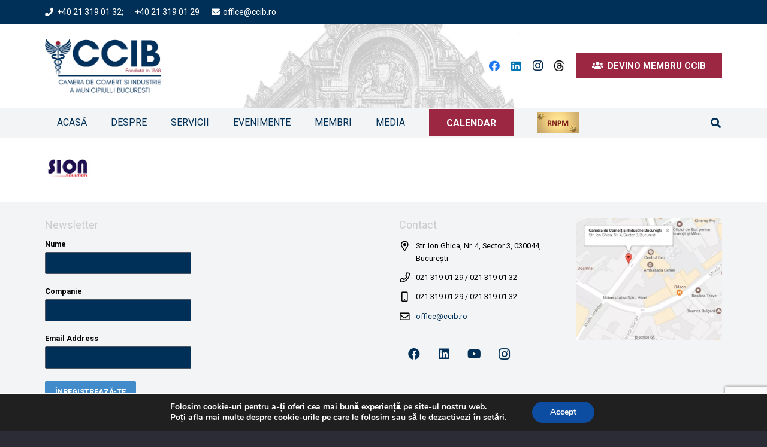

--- FILE ---
content_type: text/html; charset=UTF-8
request_url: https://ccib.ro/topul-firmelor-2017/parteneri/logo-sion-solution-2/
body_size: 27970
content:
<!DOCTYPE HTML>
<html lang="ro-RO">
<head>
<meta charset="UTF-8">
<style>
        #wpadminbar #wp-admin-bar-vtrts_free_top_button .ab-icon:before {
            content: "\f185";
            color: #1DAE22;
            top: 3px;
        }
    </style>
<meta name='robots' content='index, follow, max-image-preview:large, max-snippet:-1, max-video-preview:-1'/>
<style>img:is([sizes="auto" i], [sizes^="auto," i]) { contain-intrinsic-size: 3000px 1500px }</style>
<title>LOGO SION SOLUTION - Camera de Comerţ şi Industrie a Municipiului Bucureşti</title>
<link rel="canonical" href="https://ccib.ro/topul-firmelor-2017/parteneri/logo-sion-solution-2/"/>
<meta property="og:locale" content="ro_RO"/>
<meta property="og:type" content="article"/>
<meta property="og:title" content="LOGO SION SOLUTION - Camera de Comerţ şi Industrie a Municipiului Bucureşti"/>
<meta property="og:url" content="https://ccib.ro/topul-firmelor-2017/parteneri/logo-sion-solution-2/"/>
<meta property="og:site_name" content="Camera de Comerţ şi Industrie a Municipiului Bucureşti"/>
<meta property="article:publisher" content="https://www.facebook.com/CCIBucuresti/?fref=ts"/>
<meta property="og:image" content="https://ccib.ro/topul-firmelor-2017/parteneri/logo-sion-solution-2"/>
<meta property="og:image:width" content="79"/>
<meta property="og:image:height" content="44"/>
<meta property="og:image:type" content="image/jpeg"/>
<meta name="twitter:card" content="summary_large_image"/>
<script type="application/ld+json" class="yoast-schema-graph">{"@context":"https://schema.org","@graph":[{"@type":"WebPage","@id":"https://ccib.ro/topul-firmelor-2017/parteneri/logo-sion-solution-2/","url":"https://ccib.ro/topul-firmelor-2017/parteneri/logo-sion-solution-2/","name":"LOGO SION SOLUTION - Camera de Comerţ şi Industrie a Municipiului Bucureşti","isPartOf":{"@id":"https://ccib.ro/#website"},"primaryImageOfPage":{"@id":"https://ccib.ro/topul-firmelor-2017/parteneri/logo-sion-solution-2/#primaryimage"},"image":{"@id":"https://ccib.ro/topul-firmelor-2017/parteneri/logo-sion-solution-2/#primaryimage"},"thumbnailUrl":"https://ccib.ro/wp-content/uploads/2017/07/LOGO-SION-SOLUTION-1.jpg","datePublished":"2017-10-04T08:04:03+00:00","breadcrumb":{"@id":"https://ccib.ro/topul-firmelor-2017/parteneri/logo-sion-solution-2/#breadcrumb"},"inLanguage":"ro-RO","potentialAction":[{"@type":"ReadAction","target":["https://ccib.ro/topul-firmelor-2017/parteneri/logo-sion-solution-2/"]}]},{"@type":"ImageObject","inLanguage":"ro-RO","@id":"https://ccib.ro/topul-firmelor-2017/parteneri/logo-sion-solution-2/#primaryimage","url":"https://ccib.ro/wp-content/uploads/2017/07/LOGO-SION-SOLUTION-1.jpg","contentUrl":"https://ccib.ro/wp-content/uploads/2017/07/LOGO-SION-SOLUTION-1.jpg","width":79,"height":44,"caption":"LOGO SION SOLUTION"},{"@type":"BreadcrumbList","@id":"https://ccib.ro/topul-firmelor-2017/parteneri/logo-sion-solution-2/#breadcrumb","itemListElement":[{"@type":"ListItem","position":1,"name":"Prima pagină","item":"https://ccib.ro/"},{"@type":"ListItem","position":2,"name":"Topul Firmelor din Municipiul București","item":"https://ccib.ro/topul-firmelor-2017/"},{"@type":"ListItem","position":3,"name":"Parteneri","item":"https://ccib.ro/topul-firmelor-2017/parteneri/"},{"@type":"ListItem","position":4,"name":"LOGO SION SOLUTION"}]},{"@type":"WebSite","@id":"https://ccib.ro/#website","url":"https://ccib.ro/","name":"Camera de Comerţ şi Industrie a Municipiului Bucureşti","description":"Împreună pentru afacerea ta","potentialAction":[{"@type":"SearchAction","target":{"@type":"EntryPoint","urlTemplate":"https://ccib.ro/?s={search_term_string}"},"query-input":{"@type":"PropertyValueSpecification","valueRequired":true,"valueName":"search_term_string"}}],"inLanguage":"ro-RO"}]}</script>
<link rel='dns-prefetch' href='//maxcdn.bootstrapcdn.com'/>
<link rel='dns-prefetch' href='//fonts.googleapis.com'/>
<link rel="alternate" type="application/rss+xml" title="Camera de Comerţ şi Industrie a Municipiului Bucureşti &raquo; Flux" href="https://ccib.ro/feed/"/>
<link rel="alternate" type="text/calendar" title="Flux iCal Camera de Comerţ şi Industrie a Municipiului Bucureşti &raquo;" href="https://ccib.ro/evenimente/?ical=1"/>
<link rel="canonical" href="https://ccib.ro/topul-firmelor-2017/parteneri/logo-sion-solution-2"/>
<meta name="viewport" content="width=device-width, initial-scale=1">
<meta name="SKYPE_TOOLBAR" content="SKYPE_TOOLBAR_PARSER_COMPATIBLE">
<meta name="theme-color" content="#f5f5f5">
<meta property="og:title" content="LOGO SION SOLUTION - Camera de Comerţ şi Industrie a Municipiului Bucureşti">
<meta property="og:url" content="https://ccib.ro/topul-firmelor-2017/parteneri/logo-sion-solution-2">
<meta property="og:locale" content="ro_RO">
<meta property="og:site_name" content="Camera de Comerţ şi Industrie a Municipiului Bucureşti">
<meta property="og:type" content="website">
<script>window._wpemojiSettings={"baseUrl":"https:\/\/s.w.org\/images\/core\/emoji\/15.0.3\/72x72\/","ext":".png","svgUrl":"https:\/\/s.w.org\/images\/core\/emoji\/15.0.3\/svg\/","svgExt":".svg","source":{"concatemoji":"https:\/\/ccib.ro\/wp-includes\/js\/wp-emoji-release.min.js?ver=58a38d41268be13b1cb47ada379e334e"}};!function(i,n){var o,s,e;function c(e){try{var t={supportTests:e,timestamp:(new Date).valueOf()};sessionStorage.setItem(o,JSON.stringify(t))}catch(e){}}function p(e,t,n){e.clearRect(0,0,e.canvas.width,e.canvas.height),e.fillText(t,0,0);var t=new Uint32Array(e.getImageData(0,0,e.canvas.width,e.canvas.height).data),r=(e.clearRect(0,0,e.canvas.width,e.canvas.height),e.fillText(n,0,0),new Uint32Array(e.getImageData(0,0,e.canvas.width,e.canvas.height).data));return t.every(function(e,t){return e===r[t]})}function u(e,t,n){switch(t){case"flag":return n(e,"\ud83c\udff3\ufe0f\u200d\u26a7\ufe0f","\ud83c\udff3\ufe0f\u200b\u26a7\ufe0f")?!1:!n(e,"\ud83c\uddfa\ud83c\uddf3","\ud83c\uddfa\u200b\ud83c\uddf3")&&!n(e,"\ud83c\udff4\udb40\udc67\udb40\udc62\udb40\udc65\udb40\udc6e\udb40\udc67\udb40\udc7f","\ud83c\udff4\u200b\udb40\udc67\u200b\udb40\udc62\u200b\udb40\udc65\u200b\udb40\udc6e\u200b\udb40\udc67\u200b\udb40\udc7f");case"emoji":return!n(e,"\ud83d\udc26\u200d\u2b1b","\ud83d\udc26\u200b\u2b1b")}return!1}function f(e,t,n){var r="undefined"!=typeof WorkerGlobalScope&&self instanceof WorkerGlobalScope?new OffscreenCanvas(300,150):i.createElement("canvas"),a=r.getContext("2d",{willReadFrequently:!0}),o=(a.textBaseline="top",a.font="600 32px Arial",{});return e.forEach(function(e){o[e]=t(a,e,n)}),o}function t(e){var t=i.createElement("script");t.src=e,t.defer=!0,i.head.appendChild(t)}"undefined"!=typeof Promise&&(o="wpEmojiSettingsSupports",s=["flag","emoji"],n.supports={everything:!0,everythingExceptFlag:!0},e=new Promise(function(e){i.addEventListener("DOMContentLoaded",e,{once:!0})}),new Promise(function(t){var n=function(){try{var e=JSON.parse(sessionStorage.getItem(o));if("object"==typeof e&&"number"==typeof e.timestamp&&(new Date).valueOf()<e.timestamp+604800&&"object"==typeof e.supportTests)return e.supportTests}catch(e){}return null}();if(!n){if("undefined"!=typeof Worker&&"undefined"!=typeof OffscreenCanvas&&"undefined"!=typeof URL&&URL.createObjectURL&&"undefined"!=typeof Blob)try{var e="postMessage("+f.toString()+"("+[JSON.stringify(s),u.toString(),p.toString()].join(",")+"));",r=new Blob([e],{type:"text/javascript"}),a=new Worker(URL.createObjectURL(r),{name:"wpTestEmojiSupports"});return void(a.onmessage=function(e){c(n=e.data),a.terminate(),t(n)})}catch(e){}c(n=f(s,u,p))}t(n)}).then(function(e){for(var t in e)n.supports[t]=e[t],n.supports.everything=n.supports.everything&&n.supports[t],"flag"!==t&&(n.supports.everythingExceptFlag=n.supports.everythingExceptFlag&&n.supports[t]);n.supports.everythingExceptFlag=n.supports.everythingExceptFlag&&!n.supports.flag,n.DOMReady=!1,n.readyCallback=function(){n.DOMReady=!0}}).then(function(){return e}).then(function(){var e;n.supports.everything||(n.readyCallback(),(e=n.source||{}).concatemoji?t(e.concatemoji):e.wpemoji&&e.twemoji&&(t(e.twemoji),t(e.wpemoji)))}))}((window,document),window._wpemojiSettings);</script>
<style id='wp-emoji-styles-inline-css'>

	img.wp-smiley, img.emoji {
		display: inline !important;
		border: none !important;
		box-shadow: none !important;
		height: 1em !important;
		width: 1em !important;
		margin: 0 0.07em !important;
		vertical-align: -0.1em !important;
		background: none !important;
		padding: 0 !important;
	}
</style>
<style id='aw_frontend_css-css' media='all'>hr.awPostDivider{border:0;height:1px;background:-webkit-linear-gradient(left,rgba(0,0,0,0),rgba(0,0,0,.75),rgba(0,0,0,0));background:-moz-linear-gradient(left,rgba(0,0,0,0),rgba(0,0,0,.75),rgba(0,0,0,0));background:-ms-linear-gradient(left,rgba(0,0,0,0),rgba(0,0,0,.75),rgba(0,0,0,0));background:-o-linear-gradient(left,rgba(0,0,0,0),rgba(0,0,0,.75),rgba(0,0,0,0))}</style>
<link rel='stylesheet' id='contact-form-7-css' href='https://ccib.ro/wp-content/plugins/contact-form-7/includes/css/A.styles.css,qver=6.0.5.pagespeed.cf.bkX63Rfd0q.css' media='all'/>
<style id='wp-banners-css-css' media='all'>@import url(/wp-content/plugins/custom-banners/assets/css/style.css);@import url(/wp-content/plugins/custom-banners/assets/css/standard_style.css);</style>
<link rel='stylesheet' id='sn-fontAwesome-css-css' href='//maxcdn.bootstrapcdn.com/font-awesome/4.2.0/css/font-awesome.min.css?ver=1.1' media='all'/>
<link rel='stylesheet' id='sn-animate-css-css' href='https://ccib.ro/wp-content/plugins/dynamic-menu-manager/duogeek/inc/A.animate.css,qver=1.1.pagespeed.cf.Bb8pf0EsJ_.css' media='all'/>
<link rel='stylesheet' id='dg-grid-css-css' href='https://ccib.ro/wp-content/plugins/dynamic-menu-manager/duogeek/inc/A.dg-grid.css,qver=1.1.pagespeed.cf.echvHejO_F.css' media='all'/>
<link rel='stylesheet' id='foobox-free-min-css' href='https://ccib.ro/wp-content/plugins/foobox-image-lightbox/free/css/foobox.free.min.css?ver=2.7.34' media='all'/>
<link rel='stylesheet' id='timetable_sf_style-css' href='https://ccib.ro/wp-content/plugins/timetable/style/superfish.css?ver=58a38d41268be13b1cb47ada379e334e' media='all'/>
<link rel='stylesheet' id='timetable_style-css' href='https://ccib.ro/wp-content/plugins/timetable/style/A.style.css,qver=58a38d41268be13b1cb47ada379e334e.pagespeed.cf.xcrgMxIaqH.css' media='all'/>
<link rel='stylesheet' id='timetable_event_template-css' href='https://ccib.ro/wp-content/plugins/timetable/style/A.event_template.css,qver=58a38d41268be13b1cb47ada379e334e.pagespeed.cf.CnEXAXykds.css' media='all'/>
<link rel='stylesheet' id='timetable_responsive_style-css' href='https://ccib.ro/wp-content/plugins/timetable/style/A.responsive.css,qver=58a38d41268be13b1cb47ada379e334e.pagespeed.cf.Xw7p3zy7so.css' media='all'/>
<link rel='stylesheet' id='timetable_font_lato-css' href='//fonts.googleapis.com/css?family=Lato%3A400%2C700&#038;ver=58a38d41268be13b1cb47ada379e334e' media='all'/>
<link rel='stylesheet' id='mc4wp-form-themes-css' href='https://ccib.ro/wp-content/plugins/mailchimp-for-wp/assets/css/form-themes.css?ver=4.10.2' media='all'/>
<link rel='stylesheet' id='us-fonts-css' href='https://fonts.googleapis.com/css?family=Roboto%3A400%2C700&#038;display=swap&#038;ver=58a38d41268be13b1cb47ada379e334e' media='all'/>
<link rel='stylesheet' id='newsletter-css' href='https://ccib.ro/wp-content/plugins/newsletter/A.style.css,qver=8.7.5.pagespeed.cf.eVwtHtNjds.css' media='all'/>
<link rel='stylesheet' id='tablepress-default-css' href='https://ccib.ro/wp-content/A.tablepress-combined.min.css,qver=5.pagespeed.cf.x3b9Bj2Wk2.css' media='all'/>
<link rel='stylesheet' id='us-style-css' href='https://ccib.ro/wp-content/themes/Impreza/css/A.style.min.css,qver=8.34.pagespeed.cf.IPw1DHkWU0.css' media='all'/>
<style id='us-tribe-events-css' media='all'>:root{--tec-font-family-sans-serif:inherit}.l-body .tribe-common a{border:0!important}#tribe-events-pg-template,.l-canvas>.tribe-common.tribe-events-view{padding-top:calc(var(--header-height) + 3rem)}.l-canvas>.tribe-common.tribe-events-view{padding-left:1rem;padding-right:1rem}.wpb_widgetised_column .tribe-common.tribe-events-view{padding:0}.tribe-common .tribe-common-l-container{padding:0!important;max-width:var(--site-content-width)}.tribe-common input.tribe-events-c-search__input{box-shadow:none}.tribe-common button.tribe-events-c-search__button[type="submit"]{font-size:var(--tec-font-size-2);padding:11px 20px}.tribe-common .tribe-common-c-btn-border,.tribe-common a.tribe-common-c-btn-border{display:flex;align-items:center}.rounded_none .datepicker,.rounded_none .datepicker *,.rounded_none .tribe-common-c-btn-border,.rounded_none .tribe-events-venue-map,.rounded_none .tribe-events-button,.rounded_none .tribe-events-c-messages__message,.rounded_none .tooltipster-base{border-radius:0!important}</style>
<link rel='stylesheet' id='bsf-Defaults-css' href='https://ccib.ro/wp-content/uploads/smile_fonts/Defaults/A.Defaults.css,qver=3.20.0.pagespeed.cf.gE8rGhmL9j.css' media='all'/>
<link rel='stylesheet' id='moove_gdpr_frontend-css' href='https://ccib.ro/wp-content/plugins/gdpr-cookie-compliance/dist/styles/gdpr-main.css?ver=4.15.10' media='all'/>
<style id='moove_gdpr_frontend-inline-css'>
#moove_gdpr_cookie_modal,#moove_gdpr_cookie_info_bar,.gdpr_cookie_settings_shortcode_content{font-family:Nunito,sans-serif}#moove_gdpr_save_popup_settings_button{background-color:#373737;color:#fff}#moove_gdpr_save_popup_settings_button:hover{background-color:#000}#moove_gdpr_cookie_info_bar .moove-gdpr-info-bar-container .moove-gdpr-info-bar-content a.mgbutton,#moove_gdpr_cookie_info_bar .moove-gdpr-info-bar-container .moove-gdpr-info-bar-content button.mgbutton{background-color:#0C4DA2}#moove_gdpr_cookie_modal .moove-gdpr-modal-content .moove-gdpr-modal-footer-content .moove-gdpr-button-holder a.mgbutton,#moove_gdpr_cookie_modal .moove-gdpr-modal-content .moove-gdpr-modal-footer-content .moove-gdpr-button-holder button.mgbutton,.gdpr_cookie_settings_shortcode_content .gdpr-shr-button.button-green{background-color:#0C4DA2;border-color:#0C4DA2}#moove_gdpr_cookie_modal .moove-gdpr-modal-content .moove-gdpr-modal-footer-content .moove-gdpr-button-holder a.mgbutton:hover,#moove_gdpr_cookie_modal .moove-gdpr-modal-content .moove-gdpr-modal-footer-content .moove-gdpr-button-holder button.mgbutton:hover,.gdpr_cookie_settings_shortcode_content .gdpr-shr-button.button-green:hover{background-color:#fff;color:#0C4DA2}#moove_gdpr_cookie_modal .moove-gdpr-modal-content .moove-gdpr-modal-close i,#moove_gdpr_cookie_modal .moove-gdpr-modal-content .moove-gdpr-modal-close span.gdpr-icon{background-color:#0C4DA2;border:1px solid #0C4DA2}#moove_gdpr_cookie_info_bar span.change-settings-button.focus-g,#moove_gdpr_cookie_info_bar span.change-settings-button:focus,#moove_gdpr_cookie_info_bar button.change-settings-button.focus-g,#moove_gdpr_cookie_info_bar button.change-settings-button:focus{-webkit-box-shadow:0 0 1px 3px #0C4DA2;-moz-box-shadow:0 0 1px 3px #0C4DA2;box-shadow:0 0 1px 3px #0C4DA2}#moove_gdpr_cookie_modal .moove-gdpr-modal-content .moove-gdpr-modal-close i:hover,#moove_gdpr_cookie_modal .moove-gdpr-modal-content .moove-gdpr-modal-close span.gdpr-icon:hover,#moove_gdpr_cookie_info_bar span[data-href]>u.change-settings-button{color:#0C4DA2}#moove_gdpr_cookie_modal .moove-gdpr-modal-content .moove-gdpr-modal-left-content #moove-gdpr-menu li.menu-item-selected a span.gdpr-icon,#moove_gdpr_cookie_modal .moove-gdpr-modal-content .moove-gdpr-modal-left-content #moove-gdpr-menu li.menu-item-selected button span.gdpr-icon{color:inherit}#moove_gdpr_cookie_modal .moove-gdpr-modal-content .moove-gdpr-modal-left-content #moove-gdpr-menu li a span.gdpr-icon,#moove_gdpr_cookie_modal .moove-gdpr-modal-content .moove-gdpr-modal-left-content #moove-gdpr-menu li button span.gdpr-icon{color:inherit}#moove_gdpr_cookie_modal .gdpr-acc-link{line-height:0;font-size:0;color:transparent;position:absolute}#moove_gdpr_cookie_modal .moove-gdpr-modal-content .moove-gdpr-modal-close:hover i,#moove_gdpr_cookie_modal .moove-gdpr-modal-content .moove-gdpr-modal-left-content #moove-gdpr-menu li a,#moove_gdpr_cookie_modal .moove-gdpr-modal-content .moove-gdpr-modal-left-content #moove-gdpr-menu li button,#moove_gdpr_cookie_modal .moove-gdpr-modal-content .moove-gdpr-modal-left-content #moove-gdpr-menu li button i,#moove_gdpr_cookie_modal .moove-gdpr-modal-content .moove-gdpr-modal-left-content #moove-gdpr-menu li a i,#moove_gdpr_cookie_modal .moove-gdpr-modal-content .moove-gdpr-tab-main .moove-gdpr-tab-main-content a:hover,#moove_gdpr_cookie_info_bar.moove-gdpr-dark-scheme .moove-gdpr-info-bar-container .moove-gdpr-info-bar-content a.mgbutton:hover,#moove_gdpr_cookie_info_bar.moove-gdpr-dark-scheme .moove-gdpr-info-bar-container .moove-gdpr-info-bar-content button.mgbutton:hover,#moove_gdpr_cookie_info_bar.moove-gdpr-dark-scheme .moove-gdpr-info-bar-container .moove-gdpr-info-bar-content a:hover,#moove_gdpr_cookie_info_bar.moove-gdpr-dark-scheme .moove-gdpr-info-bar-container .moove-gdpr-info-bar-content button:hover,#moove_gdpr_cookie_info_bar.moove-gdpr-dark-scheme .moove-gdpr-info-bar-container .moove-gdpr-info-bar-content span.change-settings-button:hover,#moove_gdpr_cookie_info_bar.moove-gdpr-dark-scheme .moove-gdpr-info-bar-container .moove-gdpr-info-bar-content button.change-settings-button:hover,#moove_gdpr_cookie_info_bar.moove-gdpr-dark-scheme .moove-gdpr-info-bar-container .moove-gdpr-info-bar-content u.change-settings-button:hover,#moove_gdpr_cookie_info_bar span[data-href]>u.change-settings-button,#moove_gdpr_cookie_info_bar.moove-gdpr-dark-scheme .moove-gdpr-info-bar-container .moove-gdpr-info-bar-content a.mgbutton.focus-g,#moove_gdpr_cookie_info_bar.moove-gdpr-dark-scheme .moove-gdpr-info-bar-container .moove-gdpr-info-bar-content button.mgbutton.focus-g,#moove_gdpr_cookie_info_bar.moove-gdpr-dark-scheme .moove-gdpr-info-bar-container .moove-gdpr-info-bar-content a.focus-g,#moove_gdpr_cookie_info_bar.moove-gdpr-dark-scheme .moove-gdpr-info-bar-container .moove-gdpr-info-bar-content button.focus-g,#moove_gdpr_cookie_info_bar.moove-gdpr-dark-scheme .moove-gdpr-info-bar-container .moove-gdpr-info-bar-content a.mgbutton:focus,#moove_gdpr_cookie_info_bar.moove-gdpr-dark-scheme .moove-gdpr-info-bar-container .moove-gdpr-info-bar-content button.mgbutton:focus,#moove_gdpr_cookie_info_bar.moove-gdpr-dark-scheme .moove-gdpr-info-bar-container .moove-gdpr-info-bar-content a:focus,#moove_gdpr_cookie_info_bar.moove-gdpr-dark-scheme .moove-gdpr-info-bar-container .moove-gdpr-info-bar-content button:focus,#moove_gdpr_cookie_info_bar.moove-gdpr-dark-scheme .moove-gdpr-info-bar-container .moove-gdpr-info-bar-content span.change-settings-button.focus-g,span.change-settings-button:focus,button.change-settings-button.focus-g,button.change-settings-button:focus,#moove_gdpr_cookie_info_bar.moove-gdpr-dark-scheme .moove-gdpr-info-bar-container .moove-gdpr-info-bar-content u.change-settings-button.focus-g,#moove_gdpr_cookie_info_bar.moove-gdpr-dark-scheme .moove-gdpr-info-bar-container .moove-gdpr-info-bar-content u.change-settings-button:focus{color:#0C4DA2}#moove_gdpr_cookie_modal.gdpr_lightbox-hide{display:none}
</style>
<script id="ahc_front_js-js-extra">var ahc_ajax_front={"ajax_url":"https:\/\/ccib.ro\/wp-admin\/admin-ajax.php","page_id":"10328","page_title":"LOGO SION SOLUTION","post_type":"attachment"};</script>
<script src="https://ccib.ro/wp-content,_plugins,_visitors-traffic-real-time-statistics,_js,_front.js,qver==58a38d41268be13b1cb47ada379e334e+wp-includes,_js,_jquery,_jquery.min.js,qver==3.7.1.pagespeed.jc.wnQJe1hI6e.js"></script><script>eval(mod_pagespeed_XwsihtyqFr);</script>
<script>eval(mod_pagespeed_zTAsW_19em);</script>
<script src="//ccib.ro/wp-content/plugins/revslider/sr6/assets/js/rbtools.min.js,qver=6.7.29.pagespeed.jm.nlgdJMgyv4.js" async id="tp-tools-js"></script>
<script src="//ccib.ro/wp-content/plugins/revslider/sr6/assets/js/rs6.min.js,qver=6.7.30.pagespeed.jm.wSMZmv8W4g.js" async id="revmin-js"></script>
<script id="foobox-free-min-js-before">var FOOBOX=window.FOOBOX={ready:true,disableOthers:false,o:{wordpress:{enabled:true},countMessage:'image %index of %total',captions:{dataTitle:["captionTitle","title"],dataDesc:["captionDesc","description"]},rel:'',excludes:'.fbx-link,.nofoobox,.nolightbox,a[href*="pinterest.com/pin/create/button/"]',affiliate:{enabled:false}},selectors:[".foogallery-container.foogallery-lightbox-foobox",".foogallery-container.foogallery-lightbox-foobox-free",".gallery",".wp-block-gallery",".wp-caption",".wp-block-image","a:has(img[class*=wp-image-])",".foobox"],pre:function($){},post:function($){},custom:function($){}};</script>
<script src="https://ccib.ro/wp-content/plugins/foobox-image-lightbox/free/js/foobox.free.min.js?ver=2.7.34" id="foobox-free-min-js"></script>
<script></script><link rel="https://api.w.org/" href="https://ccib.ro/wp-json/"/><link rel="alternate" title="JSON" type="application/json" href="https://ccib.ro/wp-json/wp/v2/media/10328"/><link rel="EditURI" type="application/rsd+xml" title="RSD" href="https://ccib.ro/xmlrpc.php?rsd"/>
<link rel='shortlink' href='https://ccib.ro/?p=10328'/>
<link rel="alternate" title="oEmbed (JSON)" type="application/json+oembed" href="https://ccib.ro/wp-json/oembed/1.0/embed?url=https%3A%2F%2Fccib.ro%2Ftopul-firmelor-2017%2Fparteneri%2Flogo-sion-solution-2%2F"/>
<link rel="alternate" title="oEmbed (XML)" type="text/xml+oembed" href="https://ccib.ro/wp-json/oembed/1.0/embed?url=https%3A%2F%2Fccib.ro%2Ftopul-firmelor-2017%2Fparteneri%2Flogo-sion-solution-2%2F&#038;format=xml"/>
<style type="text/css" media="screen">
	.g { margin:0px; padding:0px; overflow:hidden; line-height:1; zoom:1; }
	.g img { height:auto; }
	.g-col { position:relative; float:left; }
	.g-col:first-child { margin-left: 0; }
	.g-col:last-child { margin-right: 0; }
	.g-3 { min-width:0px; max-width:1190px; margin: 0 auto; }
	.b-3 { margin:5px 0px 0px 0px; }
	.g-4 { margin:0px 0px 0px 0px;width:100%; max-width:277px; height:100%; max-height:81px; }
	.g-5 { min-width:5px; max-width:930px; margin: 0 auto; }
	.b-5 { margin:5px; }
	.g-6 { min-width:5px; max-width:930px; margin: 0 auto; }
	.b-6 { margin:5px; }
	.g-7 { min-width:5px; max-width:930px; margin: 0 auto; }
	.b-7 { margin:5px; }
	.g-8 { margin:5px 0px 0px 0px; }
	.g-9 { min-width:5px; max-width:1240px; margin: 0 auto; }
	.b-9 { margin:5px; }
	@media only screen and (max-width: 480px) {
		.g-col, .g-dyn, .g-single { width:100%; margin-left:0; margin-right:0; }
	}
</style>
<style>
		#category-posts-2-internal ul {padding: 0;}
#category-posts-2-internal .cat-post-item img {max-width: initial; max-height: initial; margin: initial;}
#category-posts-2-internal .cat-post-author {margin-bottom: 0;}
#category-posts-2-internal .cat-post-thumbnail {margin: 5px 10px 5px 0;}
#category-posts-2-internal .cat-post-item:before {content: ""; clear: both;}
#category-posts-2-internal .cat-post-excerpt-more {display: inline-block;}
#category-posts-2-internal .cat-post-item {list-style: none; margin: 3px 0 10px; padding: 3px 0;}
#category-posts-2-internal .cat-post-current .cat-post-title {font-weight: bold; text-transform: uppercase;}
#category-posts-2-internal [class*=cat-post-tax] {font-size: 0.85em;}
#category-posts-2-internal [class*=cat-post-tax] * {display:inline-block;}
#category-posts-2-internal .cat-post-item:after {content: ""; display: table;	clear: both;}
#category-posts-2-internal .cat-post-item .cat-post-title {overflow: hidden;text-overflow: ellipsis;white-space: initial;display: -webkit-box;-webkit-line-clamp: 2;-webkit-box-orient: vertical;padding-bottom: 0 !important;}
#category-posts-2-internal .cat-post-item:after {content: ""; display: table;	clear: both;}
#category-posts-2-internal .cat-post-thumbnail {display:block; float:left; margin:5px 10px 5px 0;}
#category-posts-2-internal .cat-post-crop {overflow:hidden;display:block;}
#category-posts-2-internal p {margin:5px 0 0 0}
#category-posts-2-internal li > div {margin:5px 0 0 0; clear:both;}
#category-posts-2-internal .dashicons {vertical-align:middle;}
#category-posts-2-internal .cat-post-thumbnail .cat-post-crop img {height: 150px;}
#category-posts-2-internal .cat-post-thumbnail .cat-post-crop img {width: 150px;}
#category-posts-2-internal .cat-post-thumbnail .cat-post-crop img {object-fit: cover; max-width: 100%; display: block;}
#category-posts-2-internal .cat-post-thumbnail .cat-post-crop-not-supported img {width: 100%;}
#category-posts-2-internal .cat-post-thumbnail {max-width:100%;}
#category-posts-2-internal .cat-post-item img {margin: initial;}
</style>
<style type="text/css" media="screen"></style>
<script async src="https://www.googletagmanager.com/gtag/js?id=G-N65WH5QN8G"></script>
<script>window.dataLayer=window.dataLayer||[];function gtag(){dataLayer.push(arguments);}gtag('js',new Date());gtag('config','G-N65WH5QN8G');</script>
<meta name="tec-api-version" content="v1"><meta name="tec-api-origin" content="https://ccib.ro"><link rel="alternate" href="https://ccib.ro/wp-json/tribe/events/v1/"/>	<script id="us_add_no_touch">if(!/Android|webOS|iPhone|iPad|iPod|BlackBerry|IEMobile|Opera Mini/i.test(navigator.userAgent)){document.documentElement.classList.add("no-touch");}</script>
<script id="us_color_scheme_switch_class">if(document.cookie.includes("us_color_scheme_switch_is_on=true")){document.documentElement.classList.add("us-color-scheme-on");}</script>
<meta name="generator" content="Powered by WPBakery Page Builder - drag and drop page builder for WordPress."/>
<meta name="generator" content="Powered by Slider Revolution 6.7.30 - responsive, Mobile-Friendly Slider Plugin for WordPress with comfortable drag and drop interface."/>
<link rel="icon" href="https://ccib.ro/wp-content/uploads/2018/02/xicon-site-ccib-150x150.png.pagespeed.ic.O-jHrdbNQg.webp" sizes="32x32"/>
<link rel="icon" href="https://ccib.ro/wp-content/uploads/2018/02/xicon-site-ccib-300x300.png.pagespeed.ic.Ew1rFQ9x2Y.webp" sizes="192x192"/>
<link rel="apple-touch-icon" href="https://ccib.ro/wp-content/uploads/2018/02/xicon-site-ccib-300x300.png.pagespeed.ic.Ew1rFQ9x2Y.webp"/>
<meta name="msapplication-TileImage" content="https://ccib.ro/wp-content/uploads/2018/02/icon-site-ccib-300x300.png"/>
<script>function setREVStartSize(e){window.RSIW=window.RSIW===undefined?window.innerWidth:window.RSIW;window.RSIH=window.RSIH===undefined?window.innerHeight:window.RSIH;try{var pw=document.getElementById(e.c).parentNode.offsetWidth,newh;pw=pw===0||isNaN(pw)||(e.l=="fullwidth"||e.layout=="fullwidth")?window.RSIW:pw;e.tabw=e.tabw===undefined?0:parseInt(e.tabw);e.thumbw=e.thumbw===undefined?0:parseInt(e.thumbw);e.tabh=e.tabh===undefined?0:parseInt(e.tabh);e.thumbh=e.thumbh===undefined?0:parseInt(e.thumbh);e.tabhide=e.tabhide===undefined?0:parseInt(e.tabhide);e.thumbhide=e.thumbhide===undefined?0:parseInt(e.thumbhide);e.mh=e.mh===undefined||e.mh==""||e.mh==="auto"?0:parseInt(e.mh,0);if(e.layout==="fullscreen"||e.l==="fullscreen")newh=Math.max(e.mh,window.RSIH);else{e.gw=Array.isArray(e.gw)?e.gw:[e.gw];for(var i in e.rl)if(e.gw[i]===undefined||e.gw[i]===0)e.gw[i]=e.gw[i-1];e.gh=e.el===undefined||e.el===""||(Array.isArray(e.el)&&e.el.length==0)?e.gh:e.el;e.gh=Array.isArray(e.gh)?e.gh:[e.gh];for(var i in e.rl)if(e.gh[i]===undefined||e.gh[i]===0)e.gh[i]=e.gh[i-1];var nl=new Array(e.rl.length),ix=0,sl;e.tabw=e.tabhide>=pw?0:e.tabw;e.thumbw=e.thumbhide>=pw?0:e.thumbw;e.tabh=e.tabhide>=pw?0:e.tabh;e.thumbh=e.thumbhide>=pw?0:e.thumbh;for(var i in e.rl)nl[i]=e.rl[i]<window.RSIW?0:e.rl[i];sl=nl[0];for(var i in nl)if(sl>nl[i]&&nl[i]>0){sl=nl[i];ix=i;}var m=pw>(e.gw[ix]+e.tabw+e.thumbw)?1:(pw-(e.tabw+e.thumbw))/(e.gw[ix]);newh=(e.gh[ix]*m)+(e.tabh+e.thumbh);}var el=document.getElementById(e.c);if(el!==null&&el)el.style.height=newh+"px";el=document.getElementById(e.c+"_wrapper");if(el!==null&&el){el.style.height=newh+"px";el.style.display="block";}}catch(e){console.log("Failure at Presize of Slider:"+e)}};</script>
<style id="wp-custom-css">
			.no-touch .rsFullscreenBtn{
		color: #003057 !important;
	opacity: 1;
}

div.rsFullscreenBtn{
	color: #003057 !important;
}


.rsFullscreenBtn{
	color: #003057 !important;
}

.rsFullscreenBtn:after{
		color: #003057 !important;
}

.rsFullscreenBtn:before{
		color: #003057 !important;
}

.blog-content-afacerea{
	text-align:justify !important;
}		</style>
<noscript><style> .wpb_animate_when_almost_visible { opacity: 1; }</style></noscript>	<style id="us-icon-fonts">@font-face{font-display:block;font-style:normal;font-family:"fontawesome";font-weight:900;src:url("https://ccib.ro/wp-content/themes/Impreza/fonts/fa-solid-900.woff2?ver=8.34") format("woff2")}.fas{font-family:"fontawesome";font-weight:900}@font-face{font-display:block;font-style:normal;font-family:"fontawesome";font-weight:400;src:url("https://ccib.ro/wp-content/themes/Impreza/fonts/fa-regular-400.woff2?ver=8.34") format("woff2")}.far{font-family:"fontawesome";font-weight:400}@font-face{font-display:block;font-style:normal;font-family:"fontawesome";font-weight:300;src:url("https://ccib.ro/wp-content/themes/Impreza/fonts/fa-light-300.woff2?ver=8.34") format("woff2")}.fal{font-family:"fontawesome";font-weight:300}@font-face{font-display:block;font-style:normal;font-family:"Font Awesome 5 Duotone";font-weight:900;src:url("https://ccib.ro/wp-content/themes/Impreza/fonts/fa-duotone-900.woff2?ver=8.34") format("woff2")}.fad{font-family:"Font Awesome 5 Duotone";font-weight:900}.fad{position:relative}.fad:before{position:absolute}.fad:after{opacity:0.4}@font-face{font-display:block;font-style:normal;font-family:"Font Awesome 5 Brands";font-weight:400;src:url("https://ccib.ro/wp-content/themes/Impreza/fonts/fa-brands-400.woff2?ver=8.34") format("woff2")}.fab{font-family:"Font Awesome 5 Brands";font-weight:400}@font-face{font-display:block;font-style:normal;font-family:"Material Icons";font-weight:400;src:url("https://ccib.ro/wp-content/themes/Impreza/fonts/material-icons.woff2?ver=8.34") format("woff2")}.material-icons{font-family:"Material Icons";font-weight:400}</style>
<style id="us-theme-options-css">:root{--color-header-middle-bg:#ffffff;--color-header-middle-bg-grad:#ffffff;--color-header-middle-text:#00294D;--color-header-middle-text-hover:#9B2743;--color-header-transparent-bg:transparent;--color-header-transparent-bg-grad:transparent;--color-header-transparent-text:#ffffff;--color-header-transparent-text-hover:#9B2743;--color-chrome-toolbar:#f5f5f5;--color-header-top-bg:#003057;--color-header-top-bg-grad:#003057;--color-header-top-text:#ffffff;--color-header-top-text-hover:#9B2743;--color-header-top-transparent-bg:rgba(0,0,0,0.2);--color-header-top-transparent-bg-grad:rgba(0,0,0,0.2);--color-header-top-transparent-text:rgba(255,255,255,0.66);--color-header-top-transparent-text-hover:#fff;--color-content-bg:#ffffff;--color-content-bg-grad:#ffffff;--color-content-bg-alt:#f2f4f5;--color-content-bg-alt-grad:#f2f4f5;--color-content-border:#dce0e3;--color-content-heading:#003057;--color-content-heading-grad:#003057;--color-content-text:#4e5663;--color-content-link:#003057;--color-content-link-hover:#9B2743;--color-content-primary:#9B2743;--color-content-primary-grad:#9B2743;--color-content-secondary:#6b748b;--color-content-secondary-grad:#6b748b;--color-content-faded:#a4abb3;--color-content-overlay:rgba(0,0,0,0.75);--color-content-overlay-grad:rgba(0,0,0,0.75);--color-alt-content-bg:#003057;--color-alt-content-bg-grad:#003057;--color-alt-content-bg-alt:#363845;--color-alt-content-bg-alt-grad:#363845;--color-alt-content-border:#4e5663;--color-alt-content-heading:#ffffff;--color-alt-content-heading-grad:#ffffff;--color-alt-content-text:#f2f4f5;--color-alt-content-link:#9B2743;--color-alt-content-link-hover:#6b748b;--color-alt-content-primary:#9B2743;--color-alt-content-primary-grad:#9B2743;--color-alt-content-secondary:#6b748b;--color-alt-content-secondary-grad:#6b748b;--color-alt-content-faded:#a4abb3;--color-alt-content-overlay:#e95095;--color-alt-content-overlay-grad:linear-gradient(135deg,#e95095,rgba(233,80,149,0.75));--color-footer-bg:#f2f4f5;--color-footer-bg-grad:#f2f4f5;--color-footer-bg-alt:#003057;--color-footer-bg-alt-grad:#003057;--color-footer-border:#4e5663;--color-footer-heading:#ccc;--color-footer-heading-grad:#ccc;--color-footer-text:#000000;--color-footer-link:#003057;--color-footer-link-hover:#9B2743;--color-subfooter-bg:#f2f4f5;--color-subfooter-bg-grad:#f2f4f5;--color-subfooter-bg-alt:#003057;--color-subfooter-bg-alt-grad:#003057;--color-subfooter-border:#4e5663;--color-subfooter-heading:#ffffff;--color-subfooter-heading-grad:#ffffff;--color-subfooter-text:#000000;--color-subfooter-link:#003057;--color-subfooter-link-hover:#9B2743;--color-content-primary-faded:rgba(155,39,67,0.15);--box-shadow:0 5px 15px rgba(0,0,0,.15);--box-shadow-up:0 -5px 15px rgba(0,0,0,.15);--site-canvas-width:1240px;--site-content-width:1130px;--site-sidebar-width:61.43%;--text-block-margin-bottom:0rem}:root{--font-family:Roboto,sans-serif;--font-size:14px;--line-height:24px;--font-weight:400;--bold-font-weight:700;--h1-font-family:Roboto,sans-serif;--h1-font-size:34px;--h1-line-height:1.2;--h1-font-weight:400;--h1-bold-font-weight:700;--h1-text-transform:none;--h1-font-style:normal;--h1-letter-spacing:-0.03em;--h1-margin-bottom:0.6em;--h2-font-family:var(--h1-font-family);--h2-font-size:24px;--h2-line-height:1.2;--h2-font-weight:var(--h1-font-weight);--h2-bold-font-weight:var(--h1-bold-font-weight);--h2-text-transform:var(--h1-text-transform);--h2-font-style:var(--h1-font-style);--h2-letter-spacing:-0.04em;--h2-margin-bottom:0.6em;--h3-font-family:var(--h1-font-family);--h3-font-size:22px;--h3-line-height:1.2;--h3-font-weight:var(--h1-font-weight);--h3-bold-font-weight:var(--h1-bold-font-weight);--h3-text-transform:var(--h1-text-transform);--h3-font-style:var(--h1-font-style);--h3-letter-spacing:0;--h3-margin-bottom:0.6em;--h4-font-family:var(--h1-font-family);--h4-font-size:18px;--h4-line-height:1.2;--h4-font-weight:var(--h1-font-weight);--h4-bold-font-weight:var(--h1-bold-font-weight);--h4-text-transform:var(--h1-text-transform);--h4-font-style:var(--h1-font-style);--h4-letter-spacing:0;--h4-margin-bottom:0.6em;--h5-font-family:var(--h1-font-family);--h5-font-size:16px;--h5-line-height:1.2;--h5-font-weight:var(--h1-font-weight);--h5-bold-font-weight:var(--h1-bold-font-weight);--h5-text-transform:var(--h1-text-transform);--h5-font-style:var(--h1-font-style);--h5-letter-spacing:0;--h5-margin-bottom:0.6em;--h6-font-family:var(--h1-font-family);--h6-font-size:14px;--h6-line-height:1.2;--h6-font-weight:var(--h1-font-weight);--h6-bold-font-weight:var(--h1-bold-font-weight);--h6-text-transform:var(--h1-text-transform);--h6-font-style:var(--h1-font-style);--h6-letter-spacing:0;--h6-margin-bottom:0.6em}@media (max-width:600px){:root{--font-size:16px;--line-height:28px;--h1-font-size:30px;--h2-font-size:22px;--h3-font-size:26px;--h4-font-size:20px;--h5-font-size:18px;--h6-font-size:16px}}h1{font-family:var(--h1-font-family,inherit);font-weight:var(--h1-font-weight,inherit);font-size:var(--h1-font-size,inherit);font-style:var(--h1-font-style,inherit);line-height:var(--h1-line-height,1.4);letter-spacing:var(--h1-letter-spacing,inherit);text-transform:var(--h1-text-transform,inherit);margin-bottom:var(--h1-margin-bottom,1.5rem)}h1>strong{font-weight:var(--h1-bold-font-weight,bold)}h2{font-family:var(--h2-font-family,inherit);font-weight:var(--h2-font-weight,inherit);font-size:var(--h2-font-size,inherit);font-style:var(--h2-font-style,inherit);line-height:var(--h2-line-height,1.4);letter-spacing:var(--h2-letter-spacing,inherit);text-transform:var(--h2-text-transform,inherit);margin-bottom:var(--h2-margin-bottom,1.5rem)}h2>strong{font-weight:var(--h2-bold-font-weight,bold)}h3{font-family:var(--h3-font-family,inherit);font-weight:var(--h3-font-weight,inherit);font-size:var(--h3-font-size,inherit);font-style:var(--h3-font-style,inherit);line-height:var(--h3-line-height,1.4);letter-spacing:var(--h3-letter-spacing,inherit);text-transform:var(--h3-text-transform,inherit);margin-bottom:var(--h3-margin-bottom,1.5rem)}h3>strong{font-weight:var(--h3-bold-font-weight,bold)}h4{font-family:var(--h4-font-family,inherit);font-weight:var(--h4-font-weight,inherit);font-size:var(--h4-font-size,inherit);font-style:var(--h4-font-style,inherit);line-height:var(--h4-line-height,1.4);letter-spacing:var(--h4-letter-spacing,inherit);text-transform:var(--h4-text-transform,inherit);margin-bottom:var(--h4-margin-bottom,1.5rem)}h4>strong{font-weight:var(--h4-bold-font-weight,bold)}h5{font-family:var(--h5-font-family,inherit);font-weight:var(--h5-font-weight,inherit);font-size:var(--h5-font-size,inherit);font-style:var(--h5-font-style,inherit);line-height:var(--h5-line-height,1.4);letter-spacing:var(--h5-letter-spacing,inherit);text-transform:var(--h5-text-transform,inherit);margin-bottom:var(--h5-margin-bottom,1.5rem)}h5>strong{font-weight:var(--h5-bold-font-weight,bold)}h6{font-family:var(--h6-font-family,inherit);font-weight:var(--h6-font-weight,inherit);font-size:var(--h6-font-size,inherit);font-style:var(--h6-font-style,inherit);line-height:var(--h6-line-height,1.4);letter-spacing:var(--h6-letter-spacing,inherit);text-transform:var(--h6-text-transform,inherit);margin-bottom:var(--h6-margin-bottom,1.5rem)}h6>strong{font-weight:var(--h6-bold-font-weight,bold)}body{background:#2b2c36}@media (max-width:1200px){.l-main .aligncenter{max-width:calc(100vw - 5rem)}}@media (min-width:1281px){body.usb_preview .hide_on_default{opacity:0.25!important}.vc_hidden-lg,body:not(.usb_preview) .hide_on_default{display:none!important}.default_align_left{text-align:left;justify-content:flex-start}.default_align_right{text-align:right;justify-content:flex-end}.default_align_center{text-align:center;justify-content:center}.w-hwrapper.default_align_center>*{margin-left:calc( var(--hwrapper-gap,1.2rem) / 2 );margin-right:calc( var(--hwrapper-gap,1.2rem) / 2 )}.default_align_justify{justify-content:space-between}.w-hwrapper>.default_align_justify,.default_align_justify>.w-btn{width:100%}}@media (min-width:1025px) and (max-width:1280px){body.usb_preview .hide_on_laptops{opacity:0.25!important}.vc_hidden-md,body:not(.usb_preview) .hide_on_laptops{display:none!important}.laptops_align_left{text-align:left;justify-content:flex-start}.laptops_align_right{text-align:right;justify-content:flex-end}.laptops_align_center{text-align:center;justify-content:center}.w-hwrapper.laptops_align_center>*{margin-left:calc( var(--hwrapper-gap,1.2rem) / 2 );margin-right:calc( var(--hwrapper-gap,1.2rem) / 2 )}.laptops_align_justify{justify-content:space-between}.w-hwrapper>.laptops_align_justify,.laptops_align_justify>.w-btn{width:100%}.g-cols.via_grid[style*="--laptops-columns-gap"]{gap:var(--laptops-columns-gap,3rem)}}@media (min-width:601px) and (max-width:1024px){body.usb_preview .hide_on_tablets{opacity:0.25!important}.vc_hidden-sm,body:not(.usb_preview) .hide_on_tablets{display:none!important}.tablets_align_left{text-align:left;justify-content:flex-start}.tablets_align_right{text-align:right;justify-content:flex-end}.tablets_align_center{text-align:center;justify-content:center}.w-hwrapper.tablets_align_center>*{margin-left:calc( var(--hwrapper-gap,1.2rem) / 2 );margin-right:calc( var(--hwrapper-gap,1.2rem) / 2 )}.tablets_align_justify{justify-content:space-between}.w-hwrapper>.tablets_align_justify,.tablets_align_justify>.w-btn{width:100%}.g-cols.via_grid[style*="--tablets-columns-gap"]{gap:var(--tablets-columns-gap,3rem)}}@media (max-width:600px){body.usb_preview .hide_on_mobiles{opacity:0.25!important}.vc_hidden-xs,body:not(.usb_preview) .hide_on_mobiles{display:none!important}.mobiles_align_left{text-align:left;justify-content:flex-start}.mobiles_align_right{text-align:right;justify-content:flex-end}.mobiles_align_center{text-align:center;justify-content:center}.w-hwrapper.mobiles_align_center>*{margin-left:calc( var(--hwrapper-gap,1.2rem) / 2 );margin-right:calc( var(--hwrapper-gap,1.2rem) / 2 )}.mobiles_align_justify{justify-content:space-between}.w-hwrapper>.mobiles_align_justify,.mobiles_align_justify>.w-btn{width:100%}.w-hwrapper.stack_on_mobiles{display:block}.w-hwrapper.stack_on_mobiles>:not(script){display:block;margin:0 0 var(--hwrapper-gap,1.2rem)}.w-hwrapper.stack_on_mobiles>:last-child{margin-bottom:0}.g-cols.via_grid[style*="--mobiles-columns-gap"]{gap:var(--mobiles-columns-gap,1.5rem)}}@media (max-width:1280px){.g-cols.laptops-cols_1{grid-template-columns:100%}.g-cols.laptops-cols_1.reversed>div:last-of-type{order:-1}.g-cols.laptops-cols_2{grid-template-columns:repeat(2,1fr)}.g-cols.laptops-cols_3{grid-template-columns:repeat(3,1fr)}.g-cols.laptops-cols_4{grid-template-columns:repeat(4,1fr)}.g-cols.laptops-cols_5{grid-template-columns:repeat(5,1fr)}.g-cols.laptops-cols_6{grid-template-columns:repeat(6,1fr)}.g-cols.laptops-cols_1-2{grid-template-columns:1fr 2fr}.g-cols.laptops-cols_2-1{grid-template-columns:2fr 1fr}.g-cols.laptops-cols_2-3{grid-template-columns:2fr 3fr}.g-cols.laptops-cols_3-2{grid-template-columns:3fr 2fr}.g-cols.laptops-cols_1-3{grid-template-columns:1fr 3fr}.g-cols.laptops-cols_3-1{grid-template-columns:3fr 1fr}.g-cols.laptops-cols_1-4{grid-template-columns:1fr 4fr}.g-cols.laptops-cols_4-1{grid-template-columns:4fr 1fr}.g-cols.laptops-cols_1-5{grid-template-columns:1fr 5fr}.g-cols.laptops-cols_5-1{grid-template-columns:5fr 1fr}.g-cols.laptops-cols_1-2-1{grid-template-columns:1fr 2fr 1fr}.g-cols.laptops-cols_1-3-1{grid-template-columns:1fr 3fr 1fr}.g-cols.laptops-cols_1-4-1{grid-template-columns:1fr 4fr 1fr}}@media (max-width:1024px){.g-cols.tablets-cols_1{grid-template-columns:100%}.g-cols.tablets-cols_1.reversed>div:last-of-type{order:-1}.g-cols.tablets-cols_2{grid-template-columns:repeat(2,1fr)}.g-cols.tablets-cols_3{grid-template-columns:repeat(3,1fr)}.g-cols.tablets-cols_4{grid-template-columns:repeat(4,1fr)}.g-cols.tablets-cols_5{grid-template-columns:repeat(5,1fr)}.g-cols.tablets-cols_6{grid-template-columns:repeat(6,1fr)}.g-cols.tablets-cols_1-2{grid-template-columns:1fr 2fr}.g-cols.tablets-cols_2-1{grid-template-columns:2fr 1fr}.g-cols.tablets-cols_2-3{grid-template-columns:2fr 3fr}.g-cols.tablets-cols_3-2{grid-template-columns:3fr 2fr}.g-cols.tablets-cols_1-3{grid-template-columns:1fr 3fr}.g-cols.tablets-cols_3-1{grid-template-columns:3fr 1fr}.g-cols.tablets-cols_1-4{grid-template-columns:1fr 4fr}.g-cols.tablets-cols_4-1{grid-template-columns:4fr 1fr}.g-cols.tablets-cols_1-5{grid-template-columns:1fr 5fr}.g-cols.tablets-cols_5-1{grid-template-columns:5fr 1fr}.g-cols.tablets-cols_1-2-1{grid-template-columns:1fr 2fr 1fr}.g-cols.tablets-cols_1-3-1{grid-template-columns:1fr 3fr 1fr}.g-cols.tablets-cols_1-4-1{grid-template-columns:1fr 4fr 1fr}}@media (max-width:600px){.g-cols.mobiles-cols_1{grid-template-columns:100%}.g-cols.mobiles-cols_1.reversed>div:last-of-type{order:-1}.g-cols.mobiles-cols_2{grid-template-columns:repeat(2,1fr)}.g-cols.mobiles-cols_3{grid-template-columns:repeat(3,1fr)}.g-cols.mobiles-cols_4{grid-template-columns:repeat(4,1fr)}.g-cols.mobiles-cols_5{grid-template-columns:repeat(5,1fr)}.g-cols.mobiles-cols_6{grid-template-columns:repeat(6,1fr)}.g-cols.mobiles-cols_1-2{grid-template-columns:1fr 2fr}.g-cols.mobiles-cols_2-1{grid-template-columns:2fr 1fr}.g-cols.mobiles-cols_2-3{grid-template-columns:2fr 3fr}.g-cols.mobiles-cols_3-2{grid-template-columns:3fr 2fr}.g-cols.mobiles-cols_1-3{grid-template-columns:1fr 3fr}.g-cols.mobiles-cols_3-1{grid-template-columns:3fr 1fr}.g-cols.mobiles-cols_1-4{grid-template-columns:1fr 4fr}.g-cols.mobiles-cols_4-1{grid-template-columns:4fr 1fr}.g-cols.mobiles-cols_1-5{grid-template-columns:1fr 5fr}.g-cols.mobiles-cols_5-1{grid-template-columns:5fr 1fr}.g-cols.mobiles-cols_1-2-1{grid-template-columns:1fr 2fr 1fr}.g-cols.mobiles-cols_1-3-1{grid-template-columns:1fr 3fr 1fr}.g-cols.mobiles-cols_1-4-1{grid-template-columns:1fr 4fr 1fr}.g-cols:not([style*="--columns-gap"]){gap:1.5rem}}@media (max-width:769px){.l-canvas{overflow:hidden}.g-cols.stacking_default.reversed>div:last-of-type{order:-1}.g-cols.stacking_default.via_flex>div:not([class*="vc_col-xs"]){width:100%;margin:0 0 1.5rem}.g-cols.stacking_default.via_grid.mobiles-cols_1{grid-template-columns:100%}.g-cols.stacking_default.via_flex.type_boxes>div,.g-cols.stacking_default.via_flex.reversed>div:first-child,.g-cols.stacking_default.via_flex:not(.reversed)>div:last-child,.g-cols.stacking_default.via_flex>div.has_bg_color{margin-bottom:0}.g-cols.stacking_default.via_flex.type_default>.wpb_column.stretched{margin-left:-1rem;margin-right:-1rem}.g-cols.stacking_default.via_grid.mobiles-cols_1>.wpb_column.stretched,.g-cols.stacking_default.via_flex.type_boxes>.wpb_column.stretched{margin-left:-2.5rem;margin-right:-2.5rem;width:auto}.vc_column-inner.type_sticky>.wpb_wrapper,.vc_column_container.type_sticky>.vc_column-inner{top:0!important}}@media (min-width:770px){body:not(.rtl) .l-section.for_sidebar.at_left>div>.l-sidebar,.rtl .l-section.for_sidebar.at_right>div>.l-sidebar{order:-1}.vc_column_container.type_sticky>.vc_column-inner,.vc_column-inner.type_sticky>.wpb_wrapper{position:-webkit-sticky;position:sticky}.l-section.type_sticky{position:-webkit-sticky;position:sticky;top:0;z-index:11;transition:top 0.3s cubic-bezier(.78,.13,.15,.86) 0.1s}.header_hor .l-header.post_fixed.sticky_auto_hide{z-index:12}.admin-bar .l-section.type_sticky{top:32px}.l-section.type_sticky>.l-section-h{transition:padding-top 0.3s}.header_hor .l-header.pos_fixed:not(.down)~.l-main .l-section.type_sticky:not(:first-of-type){top:var(--header-sticky-height)}.admin-bar.header_hor .l-header.pos_fixed:not(.down)~.l-main .l-section.type_sticky:not(:first-of-type){top:calc( var(--header-sticky-height) + 32px )}.header_hor .l-header.pos_fixed.sticky:not(.down)~.l-main .l-section.type_sticky:first-of-type>.l-section-h{padding-top:var(--header-sticky-height)}.header_hor.headerinpos_bottom .l-header.pos_fixed.sticky:not(.down)~.l-main .l-section.type_sticky:first-of-type>.l-section-h{padding-bottom:var(--header-sticky-height)!important}}@media screen and (min-width:1200px){.g-cols.via_flex.type_default>.wpb_column.stretched:first-of-type{margin-left:min( calc( var(--site-content-width) / 2 + 0px / 2 + 1.5rem - 50vw),-1rem )}.g-cols.via_flex.type_default>.wpb_column.stretched:last-of-type{margin-right:min( calc( var(--site-content-width) / 2 + 0px / 2 + 1.5rem - 50vw),-1rem )}.l-main .alignfull, .w-separator.width_screen,.g-cols.via_grid>.wpb_column.stretched:first-of-type,.g-cols.via_flex.type_boxes>.wpb_column.stretched:first-of-type{margin-left:min( calc( var(--site-content-width) / 2 + 0px / 2 - 50vw ),-2.5rem )}.l-main .alignfull, .w-separator.width_screen,.g-cols.via_grid>.wpb_column.stretched:last-of-type,.g-cols.via_flex.type_boxes>.wpb_column.stretched:last-of-type{margin-right:min( calc( var(--site-content-width) / 2 + 0px / 2 - 50vw ),-2.5rem )}}@media (max-width:600px){.w-form-row.for_submit[style*=btn-size-mobiles] .w-btn{font-size:var(--btn-size-mobiles)!important}}a,button,input[type=submit],.ui-slider-handle{outline:none!important}.w-toplink,.w-header-show{background:rgba(0,0,0,0.3)}.no-touch .w-toplink.active:hover,.no-touch .w-header-show:hover{background:var(--color-content-primary-grad)}button[type=submit]:not(.w-btn),input[type=submit]:not(.w-btn),.us-nav-style_1>*,.navstyle_1>.owl-nav button,.us-btn-style_1{font-family:var(--font-family);font-weight:700;font-style:normal;text-transform:uppercase;letter-spacing:0;border-radius:0.3;padding:0.8 1.8;background:#9B2743;border-color:transparent;color:#ffffff!important}button[type=submit]:not(.w-btn):before,input[type=submit]:not(.w-btn),.us-nav-style_1>*:before,.navstyle_1>.owl-nav button:before,.us-btn-style_1:before{border-width:2}.no-touch button[type=submit]:not(.w-btn):hover,.no-touch input[type=submit]:not(.w-btn):hover,.us-nav-style_1>span.current,.no-touch .us-nav-style_1>a:hover,.no-touch .navstyle_1>.owl-nav button:hover,.no-touch .us-btn-style_1:hover{background:#6b748b;border-color:transparent;color:#ffffff!important}.us-nav-style_1>*{min-width:calc(1.2em + 2 * 0.8)}.us-btn-style_1{overflow:hidden;-webkit-transform:translateZ(0)}.us-btn-style_1>*{position:relative;z-index:1}.no-touch .us-btn-style_1:hover{background:#9B2743}.no-touch .us-btn-style_1:after{content:"";position:absolute;top:0;left:0;right:0;height:0;transition:height 0.3s;background:#6b748b}.no-touch .us-btn-style_1:hover:after{height:100%}.us-nav-style_2>*,.navstyle_2>.owl-nav button,.us-btn-style_2{font-family:var(--font-family);font-weight:700;font-style:normal;text-transform:uppercase;letter-spacing:0;border-radius:0.3;padding:0.8 1.8;background:#dce0e3;border-color:transparent;color:#4e5663!important}.us-nav-style_2>*:before,.navstyle_2>.owl-nav button:before,.us-btn-style_2:before{border-width:2}.us-nav-style_2>span.current,.no-touch .us-nav-style_2>a:hover,.no-touch .navstyle_2>.owl-nav button:hover,.no-touch .us-btn-style_2:hover{background:rgba(0,0,0,0.05);border-color:transparent;color:#4e5663!important}.us-nav-style_2>*{min-width:calc(1.2em + 2 * 0.8)}.us-btn-style_2{overflow:hidden;-webkit-transform:translateZ(0)}.us-btn-style_2>*{position:relative;z-index:1}.no-touch .us-btn-style_2:hover{background:#dce0e3}.no-touch .us-btn-style_2:after{content:"";position:absolute;top:0;left:0;right:0;height:0;transition:height 0.3s;background:rgba(0,0,0,0.05)}.no-touch .us-btn-style_2:hover:after{height:100%}:root{--inputs-font-family:inherit;--inputs-font-size:1rem;--inputs-font-weight:400;--inputs-letter-spacing:0em;--inputs-text-transform:none;--inputs-height:2.8rem;--inputs-padding:0.8rem;--inputs-checkbox-size:1.5em;--inputs-border-width:0px;--inputs-border-radius:0.3rem;--inputs-background:var(--color-content-bg-alt);--inputs-border-color:var(--color-content-border);--inputs-text-color:var(--color-content-text);--inputs-box-shadow:0px 1px 0px 0px rgba(0,0,0,0.08) inset;--inputs-focus-background:var(--color-content-bg-alt);--inputs-focus-border-color:var(--color-content-border);--inputs-focus-text-color:var(--color-content-text);--inputs-focus-box-shadow:0px 0px 0px 2px var(--color-content-primary)}.color_alternate input:not([type=submit]),.color_alternate textarea,.color_alternate select,.color_alternate .move_label .w-form-row-label{background:var(--color-alt-content-bg-alt-grad)}.color_footer-top input:not([type=submit]),.color_footer-top textarea,.color_footer-top select,.color_footer-top .w-form-row.move_label .w-form-row-label{background:var(--color-subfooter-bg-alt-grad)}.color_footer-bottom input:not([type=submit]),.color_footer-bottom textarea,.color_footer-bottom select,.color_footer-bottom .w-form-row.move_label .w-form-row-label{background:var(--color-footer-bg-alt-grad)}.color_alternate input:not([type=submit]),.color_alternate textarea,.color_alternate select{border-color:var(--color-alt-content-border)}.color_footer-top input:not([type=submit]),.color_footer-top textarea,.color_footer-top select{border-color:var(--color-subfooter-border)}.color_footer-bottom input:not([type=submit]),.color_footer-bottom textarea,.color_footer-bottom select{border-color:var(--color-footer-border)}.color_alternate input:not([type=submit]),.color_alternate textarea,.color_alternate select,.color_alternate .w-form-row-field>i,.color_alternate .w-form-row-field:after,.color_alternate .widget_search form:after,.color_footer-top input:not([type=submit]),.color_footer-top textarea,.color_footer-top select,.color_footer-top .w-form-row-field>i,.color_footer-top .w-form-row-field:after,.color_footer-top .widget_search form:after,.color_footer-bottom input:not([type=submit]),.color_footer-bottom textarea,.color_footer-bottom select,.color_footer-bottom .w-form-row-field>i,.color_footer-bottom .w-form-row-field:after,.color_footer-bottom .widget_search form:after{color:inherit}.leaflet-default-icon-path{background-image:url(https://ccib.ro/wp-content/themes/Impreza/common/css/vendor/images/marker-icon.png)}.header_hor .w-nav.type_desktop .menu-item-12602 .w-nav-list.level_2{left:0;right:0;transform-origin:50% 0;--dropdown-padding:15px;padding:var(--dropdown-padding,0px)}.header_hor .w-nav.type_desktop .menu-item-12602{position:static}.header_hor .w-nav.type_desktop .menu-item-12603 .w-nav-list.level_2{left:0;right:0;transform-origin:50% 0;--dropdown-padding:15px;padding:var(--dropdown-padding,0px)}.header_hor .w-nav.type_desktop .menu-item-12603{position:static}</style>
<style id="us-current-header-css"> .l-subheader.at_top,.l-subheader.at_top .w-dropdown-list,.l-subheader.at_top .type_mobile .w-nav-list.level_1{background:var(--color-header-top-bg);color:var(--color-header-top-text)}.no-touch .l-subheader.at_top a:hover,.no-touch .l-header.bg_transparent .l-subheader.at_top .w-dropdown.opened a:hover{color:var(--color-header-top-text-hover)}.l-header.bg_transparent:not(.sticky) .l-subheader.at_top{background:var(--color-header-top-transparent-bg);color:var(--color-header-top-transparent-text)}.no-touch .l-header.bg_transparent:not(.sticky) .at_top .w-cart-link:hover,.no-touch .l-header.bg_transparent:not(.sticky) .at_top .w-text a:hover,.no-touch .l-header.bg_transparent:not(.sticky) .at_top .w-html a:hover,.no-touch .l-header.bg_transparent:not(.sticky) .at_top .w-nav>a:hover,.no-touch .l-header.bg_transparent:not(.sticky) .at_top .w-menu a:hover,.no-touch .l-header.bg_transparent:not(.sticky) .at_top .w-search>a:hover,.no-touch .l-header.bg_transparent:not(.sticky) .at_top .w-socials.color_text a:hover,.no-touch .l-header.bg_transparent:not(.sticky) .at_top .w-socials.color_link a:hover,.no-touch .l-header.bg_transparent:not(.sticky) .at_top .w-dropdown a:hover,.no-touch .l-header.bg_transparent:not(.sticky) .at_top .type_desktop .menu-item.level_1:hover>a{color:var(--color-header-transparent-text-hover)}.l-subheader.at_middle,.l-subheader.at_middle .w-dropdown-list,.l-subheader.at_middle .type_mobile .w-nav-list.level_1{background:var(--color-header-middle-bg);color:var(--color-header-middle-text)}.no-touch .l-subheader.at_middle a:hover,.no-touch .l-header.bg_transparent .l-subheader.at_middle .w-dropdown.opened a:hover{color:var(--color-header-middle-text-hover)}.l-header.bg_transparent:not(.sticky) .l-subheader.at_middle{background:var(--color-header-transparent-bg);color:var(--color-header-transparent-text)}.no-touch .l-header.bg_transparent:not(.sticky) .at_middle .w-cart-link:hover,.no-touch .l-header.bg_transparent:not(.sticky) .at_middle .w-text a:hover,.no-touch .l-header.bg_transparent:not(.sticky) .at_middle .w-html a:hover,.no-touch .l-header.bg_transparent:not(.sticky) .at_middle .w-nav>a:hover,.no-touch .l-header.bg_transparent:not(.sticky) .at_middle .w-menu a:hover,.no-touch .l-header.bg_transparent:not(.sticky) .at_middle .w-search>a:hover,.no-touch .l-header.bg_transparent:not(.sticky) .at_middle .w-socials.color_text a:hover,.no-touch .l-header.bg_transparent:not(.sticky) .at_middle .w-socials.color_link a:hover,.no-touch .l-header.bg_transparent:not(.sticky) .at_middle .w-dropdown a:hover,.no-touch .l-header.bg_transparent:not(.sticky) .at_middle .type_desktop .menu-item.level_1:hover>a{color:var(--color-header-transparent-text-hover)}.l-subheader.at_bottom,.l-subheader.at_bottom .w-dropdown-list,.l-subheader.at_bottom .type_mobile .w-nav-list.level_1{background:#f2f4f5;color:#003057}.no-touch .l-subheader.at_bottom a:hover,.no-touch .l-header.bg_transparent .l-subheader.at_bottom .w-dropdown.opened a:hover{color:#9B2743}.l-header.bg_transparent:not(.sticky) .l-subheader.at_bottom{background:var(--color-header-transparent-bg);color:var(--color-header-transparent-text)}.no-touch .l-header.bg_transparent:not(.sticky) .at_bottom .w-cart-link:hover,.no-touch .l-header.bg_transparent:not(.sticky) .at_bottom .w-text a:hover,.no-touch .l-header.bg_transparent:not(.sticky) .at_bottom .w-html a:hover,.no-touch .l-header.bg_transparent:not(.sticky) .at_bottom .w-nav>a:hover,.no-touch .l-header.bg_transparent:not(.sticky) .at_bottom .w-menu a:hover,.no-touch .l-header.bg_transparent:not(.sticky) .at_bottom .w-search>a:hover,.no-touch .l-header.bg_transparent:not(.sticky) .at_bottom .w-socials.color_text a:hover,.no-touch .l-header.bg_transparent:not(.sticky) .at_bottom .w-socials.color_link a:hover,.no-touch .l-header.bg_transparent:not(.sticky) .at_bottom .w-dropdown a:hover,.no-touch .l-header.bg_transparent:not(.sticky) .at_bottom .type_desktop .menu-item.level_1:hover>a{color:var(--color-header-transparent-text-hover)}.header_ver .l-header{background:var(--color-header-middle-bg);color:var(--color-header-middle-text)}@media (min-width:902px){.hidden_for_default{display:none!important}.l-subheader.at_middle{background-image:url(https://ccib.ro/wp-content/uploads/2017/03/Untitled-6-3.jpg);background-attachment:scroll;background-position:center center;background-repeat:no-repeat;background-size:contain}.l-header{position:relative;z-index:111;width:100%}.l-subheader{margin:0 auto}.l-subheader.width_full{padding-left:1.5rem;padding-right:1.5rem}.l-subheader-h{display:flex;align-items:center;position:relative;margin:0 auto;max-width:var(--site-content-width,1200px);height:inherit}.w-header-show{display:none}.l-header.pos_fixed{position:fixed;left:0}.l-header.pos_fixed:not(.notransition) .l-subheader{transition-property:transform,box-shadow,line-height,height;transition-duration:.3s;transition-timing-function:cubic-bezier(.78,.13,.15,.86)}.headerinpos_bottom.sticky_first_section .l-header.pos_fixed{position:fixed!important}.header_hor .l-header.sticky_auto_hide{transition:transform .3s cubic-bezier(.78,.13,.15,.86) .1s}.header_hor .l-header.sticky_auto_hide.down{transform:translateY(-110%)}.l-header.bg_transparent:not(.sticky) .l-subheader{box-shadow:none!important;background:none}.l-header.bg_transparent~.l-main .l-section.width_full.height_auto:first-of-type>.l-section-h{padding-top:0!important;padding-bottom:0!important}.l-header.pos_static.bg_transparent{position:absolute;left:0}.l-subheader.width_full .l-subheader-h{max-width:none!important}.l-header.shadow_thin .l-subheader.at_middle,.l-header.shadow_thin .l-subheader.at_bottom{box-shadow:0 1px 0 rgba(0,0,0,0.08)}.l-header.shadow_wide .l-subheader.at_middle,.l-header.shadow_wide .l-subheader.at_bottom{box-shadow:0 3px 5px -1px rgba(0,0,0,0.1),0 2px 1px -1px rgba(0,0,0,0.05)}.header_hor .l-subheader-cell>.w-cart{margin-left:0;margin-right:0}:root{--header-height:230px;--header-sticky-height:120px}.l-header:before{content:'230'}.l-header.sticky:before{content:'120'}.l-subheader.at_top{line-height:40px;height:40px}.l-header.sticky .l-subheader.at_top{line-height:;height:;overflow:hidden}.l-subheader.at_middle{line-height:140px;height:140px}.l-header.sticky .l-subheader.at_middle{line-height:80px;height:80px}.l-subheader.at_bottom{line-height:50px;height:50px}.l-header.sticky .l-subheader.at_bottom{line-height:40px;height:40px}.headerinpos_above .l-header.pos_fixed{overflow:hidden;transition:transform 0.3s;transform:translate3d(0,-100%,0)}.headerinpos_above .l-header.pos_fixed.sticky{overflow:visible;transform:none}.headerinpos_above .l-header.pos_fixed~.l-section>.l-section-h,.headerinpos_above .l-header.pos_fixed~.l-main .l-section:first-of-type>.l-section-h{padding-top:0!important}.headerinpos_below .l-header.pos_fixed:not(.sticky){position:absolute;top:100%}.headerinpos_below .l-header.pos_fixed~.l-main>.l-section:first-of-type>.l-section-h{padding-top:0!important}.headerinpos_below .l-header.pos_fixed~.l-main .l-section.full_height:nth-of-type(2){min-height:100vh}.headerinpos_below .l-header.pos_fixed~.l-main>.l-section:nth-of-type(2)>.l-section-h{padding-top:var(--header-height)}.headerinpos_bottom .l-header.pos_fixed:not(.sticky){position:absolute;top:100vh}.headerinpos_bottom .l-header.pos_fixed~.l-main>.l-section:first-of-type>.l-section-h{padding-top:0!important}.headerinpos_bottom .l-header.pos_fixed~.l-main>.l-section:first-of-type>.l-section-h{padding-bottom:var(--header-height)}.headerinpos_bottom .l-header.pos_fixed.bg_transparent~.l-main .l-section.valign_center:not(.height_auto):first-of-type>.l-section-h{top:calc( var(--header-height) / 2 )}.headerinpos_bottom .l-header.pos_fixed:not(.sticky) .w-cart-dropdown,.headerinpos_bottom .l-header.pos_fixed:not(.sticky) .w-nav.type_desktop .w-nav-list.level_2{bottom:100%;transform-origin:0 100%}.headerinpos_bottom .l-header.pos_fixed:not(.sticky) .w-nav.type_mobile.m_layout_dropdown .w-nav-list.level_1{top:auto;bottom:100%;box-shadow:var(--box-shadow-up)}.headerinpos_bottom .l-header.pos_fixed:not(.sticky) .w-nav.type_desktop .w-nav-list.level_3,.headerinpos_bottom .l-header.pos_fixed:not(.sticky) .w-nav.type_desktop .w-nav-list.level_4{top:auto;bottom:0;transform-origin:0 100%}.headerinpos_bottom .l-header.pos_fixed:not(.sticky) .w-dropdown-list{top:auto;bottom:-0.4em;padding-top:0.4em;padding-bottom:2.4em}.admin-bar .l-header.pos_static.bg_solid~.l-main .l-section.full_height:first-of-type{min-height:calc( 100vh - var(--header-height) - 32px )}.admin-bar .l-header.pos_fixed:not(.sticky_auto_hide)~.l-main .l-section.full_height:not(:first-of-type){min-height:calc( 100vh - var(--header-sticky-height) - 32px )}.admin-bar.headerinpos_below .l-header.pos_fixed~.l-main .l-section.full_height:nth-of-type(2){min-height:calc(100vh - 32px)}}@media (min-width:1025px) and (max-width:901px){.hidden_for_laptops{display:none!important}.l-subheader.at_middle{background-image:url(https://ccib.ro/wp-content/uploads/2017/03/Untitled-6-3.jpg);background-attachment:scroll;background-position:center center;background-repeat:no-repeat;background-size:contain}.l-header{position:relative;z-index:111;width:100%}.l-subheader{margin:0 auto}.l-subheader.width_full{padding-left:1.5rem;padding-right:1.5rem}.l-subheader-h{display:flex;align-items:center;position:relative;margin:0 auto;max-width:var(--site-content-width,1200px);height:inherit}.w-header-show{display:none}.l-header.pos_fixed{position:fixed;left:0}.l-header.pos_fixed:not(.notransition) .l-subheader{transition-property:transform,box-shadow,line-height,height;transition-duration:.3s;transition-timing-function:cubic-bezier(.78,.13,.15,.86)}.headerinpos_bottom.sticky_first_section .l-header.pos_fixed{position:fixed!important}.header_hor .l-header.sticky_auto_hide{transition:transform .3s cubic-bezier(.78,.13,.15,.86) .1s}.header_hor .l-header.sticky_auto_hide.down{transform:translateY(-110%)}.l-header.bg_transparent:not(.sticky) .l-subheader{box-shadow:none!important;background:none}.l-header.bg_transparent~.l-main .l-section.width_full.height_auto:first-of-type>.l-section-h{padding-top:0!important;padding-bottom:0!important}.l-header.pos_static.bg_transparent{position:absolute;left:0}.l-subheader.width_full .l-subheader-h{max-width:none!important}.l-header.shadow_thin .l-subheader.at_middle,.l-header.shadow_thin .l-subheader.at_bottom{box-shadow:0 1px 0 rgba(0,0,0,0.08)}.l-header.shadow_wide .l-subheader.at_middle,.l-header.shadow_wide .l-subheader.at_bottom{box-shadow:0 3px 5px -1px rgba(0,0,0,0.1),0 2px 1px -1px rgba(0,0,0,0.05)}.header_hor .l-subheader-cell>.w-cart{margin-left:0;margin-right:0}:root{--header-height:230px;--header-sticky-height:120px}.l-header:before{content:'230'}.l-header.sticky:before{content:'120'}.l-subheader.at_top{line-height:40px;height:40px}.l-header.sticky .l-subheader.at_top{line-height:;height:;overflow:hidden}.l-subheader.at_middle{line-height:140px;height:140px}.l-header.sticky .l-subheader.at_middle{line-height:80px;height:80px}.l-subheader.at_bottom{line-height:50px;height:50px}.l-header.sticky .l-subheader.at_bottom{line-height:40px;height:40px}.headerinpos_above .l-header.pos_fixed{overflow:hidden;transition:transform 0.3s;transform:translate3d(0,-100%,0)}.headerinpos_above .l-header.pos_fixed.sticky{overflow:visible;transform:none}.headerinpos_above .l-header.pos_fixed~.l-section>.l-section-h,.headerinpos_above .l-header.pos_fixed~.l-main .l-section:first-of-type>.l-section-h{padding-top:0!important}.headerinpos_below .l-header.pos_fixed:not(.sticky){position:absolute;top:100%}.headerinpos_below .l-header.pos_fixed~.l-main>.l-section:first-of-type>.l-section-h{padding-top:0!important}.headerinpos_below .l-header.pos_fixed~.l-main .l-section.full_height:nth-of-type(2){min-height:100vh}.headerinpos_below .l-header.pos_fixed~.l-main>.l-section:nth-of-type(2)>.l-section-h{padding-top:var(--header-height)}.headerinpos_bottom .l-header.pos_fixed:not(.sticky){position:absolute;top:100vh}.headerinpos_bottom .l-header.pos_fixed~.l-main>.l-section:first-of-type>.l-section-h{padding-top:0!important}.headerinpos_bottom .l-header.pos_fixed~.l-main>.l-section:first-of-type>.l-section-h{padding-bottom:var(--header-height)}.headerinpos_bottom .l-header.pos_fixed.bg_transparent~.l-main .l-section.valign_center:not(.height_auto):first-of-type>.l-section-h{top:calc( var(--header-height) / 2 )}.headerinpos_bottom .l-header.pos_fixed:not(.sticky) .w-cart-dropdown,.headerinpos_bottom .l-header.pos_fixed:not(.sticky) .w-nav.type_desktop .w-nav-list.level_2{bottom:100%;transform-origin:0 100%}.headerinpos_bottom .l-header.pos_fixed:not(.sticky) .w-nav.type_mobile.m_layout_dropdown .w-nav-list.level_1{top:auto;bottom:100%;box-shadow:var(--box-shadow-up)}.headerinpos_bottom .l-header.pos_fixed:not(.sticky) .w-nav.type_desktop .w-nav-list.level_3,.headerinpos_bottom .l-header.pos_fixed:not(.sticky) .w-nav.type_desktop .w-nav-list.level_4{top:auto;bottom:0;transform-origin:0 100%}.headerinpos_bottom .l-header.pos_fixed:not(.sticky) .w-dropdown-list{top:auto;bottom:-0.4em;padding-top:0.4em;padding-bottom:2.4em}.admin-bar .l-header.pos_static.bg_solid~.l-main .l-section.full_height:first-of-type{min-height:calc( 100vh - var(--header-height) - 32px )}.admin-bar .l-header.pos_fixed:not(.sticky_auto_hide)~.l-main .l-section.full_height:not(:first-of-type){min-height:calc( 100vh - var(--header-sticky-height) - 32px )}.admin-bar.headerinpos_below .l-header.pos_fixed~.l-main .l-section.full_height:nth-of-type(2){min-height:calc(100vh - 32px)}}@media (min-width:601px) and (max-width:1024px){.hidden_for_tablets{display:none!important}.l-header{position:relative;z-index:111;width:100%}.l-subheader{margin:0 auto}.l-subheader.width_full{padding-left:1.5rem;padding-right:1.5rem}.l-subheader-h{display:flex;align-items:center;position:relative;margin:0 auto;max-width:var(--site-content-width,1200px);height:inherit}.w-header-show{display:none}.l-header.pos_fixed{position:fixed;left:0}.l-header.pos_fixed:not(.notransition) .l-subheader{transition-property:transform,box-shadow,line-height,height;transition-duration:.3s;transition-timing-function:cubic-bezier(.78,.13,.15,.86)}.headerinpos_bottom.sticky_first_section .l-header.pos_fixed{position:fixed!important}.header_hor .l-header.sticky_auto_hide{transition:transform .3s cubic-bezier(.78,.13,.15,.86) .1s}.header_hor .l-header.sticky_auto_hide.down{transform:translateY(-110%)}.l-header.bg_transparent:not(.sticky) .l-subheader{box-shadow:none!important;background:none}.l-header.bg_transparent~.l-main .l-section.width_full.height_auto:first-of-type>.l-section-h{padding-top:0!important;padding-bottom:0!important}.l-header.pos_static.bg_transparent{position:absolute;left:0}.l-subheader.width_full .l-subheader-h{max-width:none!important}.l-header.shadow_thin .l-subheader.at_middle,.l-header.shadow_thin .l-subheader.at_bottom{box-shadow:0 1px 0 rgba(0,0,0,0.08)}.l-header.shadow_wide .l-subheader.at_middle,.l-header.shadow_wide .l-subheader.at_bottom{box-shadow:0 3px 5px -1px rgba(0,0,0,0.1),0 2px 1px -1px rgba(0,0,0,0.05)}.header_hor .l-subheader-cell>.w-cart{margin-left:0;margin-right:0}:root{--header-height:166px;--header-sticky-height:110px}.l-header:before{content:'166'}.l-header.sticky:before{content:'110'}.l-subheader.at_top{line-height:36px;height:36px}.l-header.sticky .l-subheader.at_top{line-height:;height:;overflow:hidden}.l-subheader.at_middle{line-height:80px;height:80px}.l-header.sticky .l-subheader.at_middle{line-height:60px;height:60px}.l-subheader.at_bottom{line-height:50px;height:50px}.l-header.sticky .l-subheader.at_bottom{line-height:50px;height:50px}}@media (max-width:600px){.hidden_for_mobiles{display:none!important}.l-header{position:relative;z-index:111;width:100%}.l-subheader{margin:0 auto}.l-subheader.width_full{padding-left:1.5rem;padding-right:1.5rem}.l-subheader-h{display:flex;align-items:center;position:relative;margin:0 auto;max-width:var(--site-content-width,1200px);height:inherit}.w-header-show{display:none}.l-header.pos_fixed{position:fixed;left:0}.l-header.pos_fixed:not(.notransition) .l-subheader{transition-property:transform,box-shadow,line-height,height;transition-duration:.3s;transition-timing-function:cubic-bezier(.78,.13,.15,.86)}.headerinpos_bottom.sticky_first_section .l-header.pos_fixed{position:fixed!important}.header_hor .l-header.sticky_auto_hide{transition:transform .3s cubic-bezier(.78,.13,.15,.86) .1s}.header_hor .l-header.sticky_auto_hide.down{transform:translateY(-110%)}.l-header.bg_transparent:not(.sticky) .l-subheader{box-shadow:none!important;background:none}.l-header.bg_transparent~.l-main .l-section.width_full.height_auto:first-of-type>.l-section-h{padding-top:0!important;padding-bottom:0!important}.l-header.pos_static.bg_transparent{position:absolute;left:0}.l-subheader.width_full .l-subheader-h{max-width:none!important}.l-header.shadow_thin .l-subheader.at_middle,.l-header.shadow_thin .l-subheader.at_bottom{box-shadow:0 1px 0 rgba(0,0,0,0.08)}.l-header.shadow_wide .l-subheader.at_middle,.l-header.shadow_wide .l-subheader.at_bottom{box-shadow:0 3px 5px -1px rgba(0,0,0,0.1),0 2px 1px -1px rgba(0,0,0,0.05)}.header_hor .l-subheader-cell>.w-cart{margin-left:0;margin-right:0}:root{--header-height:136px;--header-sticky-height:100px}.l-header:before{content:'136'}.l-header.sticky:before{content:'100'}.l-subheader.at_top{line-height:36px;height:36px}.l-header.sticky .l-subheader.at_top{line-height:;height:;overflow:hidden}.l-subheader.at_middle{line-height:50px;height:50px}.l-header.sticky .l-subheader.at_middle{line-height:50px;height:50px}.l-subheader.at_bottom{line-height:50px;height:50px}.l-header.sticky .l-subheader.at_bottom{line-height:50px;height:50px}}@media (min-width:902px){.ush_image_1{height:90px!important}.l-header.sticky .ush_image_1{height:50px!important}}@media (min-width:1025px) and (max-width:901px){.ush_image_1{height:30px!important}.l-header.sticky .ush_image_1{height:30px!important}}@media (min-width:601px) and (max-width:1024px){.ush_image_1{height:30px!important}.l-header.sticky .ush_image_1{height:30px!important}}@media (max-width:600px){.ush_image_1{height:20px!important}.l-header.sticky .ush_image_1{height:20px!important}}@media (min-width:902px){.ush_image_2{height:18px!important}.l-header.sticky .ush_image_2{height:18px!important}}@media (min-width:1025px) and (max-width:901px){.ush_image_2{height:18px!important}.l-header.sticky .ush_image_2{height:18px!important}}@media (min-width:601px) and (max-width:1024px){.ush_image_2{height:18px!important}.l-header.sticky .ush_image_2{height:18px!important}}@media (max-width:600px){.ush_image_2{height:18px!important}.l-header.sticky .ush_image_2{height:18px!important}}@media (min-width:902px){.ush_image_5{height:35px!important}.l-header.sticky .ush_image_5{height:35px!important}}@media (min-width:1025px) and (max-width:901px){.ush_image_5{height:30px!important}.l-header.sticky .ush_image_5{height:30px!important}}@media (min-width:601px) and (max-width:1024px){.ush_image_5{height:25px!important}.l-header.sticky .ush_image_5{height:25px!important}}@media (max-width:600px){.ush_image_5{height:20px!important}.l-header.sticky .ush_image_5{height:20px!important}}.header_hor .ush_menu_1.type_desktop .menu-item.level_1>a:not(.w-btn){padding-left:20px;padding-right:20px}.header_hor .ush_menu_1.type_desktop .menu-item.level_1>a.w-btn{margin-left:20px;margin-right:20px}.header_hor .ush_menu_1.type_desktop.align-edges>.w-nav-list.level_1{margin-left:-20px;margin-right:-20px}.header_ver .ush_menu_1.type_desktop .menu-item.level_1>a:not(.w-btn){padding-top:20px;padding-bottom:20px}.header_ver .ush_menu_1.type_desktop .menu-item.level_1>a.w-btn{margin-top:20px;margin-bottom:20px}.ush_menu_1.type_desktop .menu-item:not(.level_1){font-size:15px}.ush_menu_1.type_mobile .w-nav-anchor.level_1,.ush_menu_1.type_mobile .w-nav-anchor.level_1 + .w-nav-arrow{font-size:14px}.ush_menu_1.type_mobile .w-nav-anchor:not(.level_1),.ush_menu_1.type_mobile .w-nav-anchor:not(.level_1) + .w-nav-arrow{font-size:13px}@media (min-width:902px){.ush_menu_1 .w-nav-icon{font-size:20px}}@media (min-width:1025px) and (max-width:901px){.ush_menu_1 .w-nav-icon{font-size:32px}}@media (min-width:601px) and (max-width:1024px){.ush_menu_1 .w-nav-icon{font-size:20px}}@media (max-width:600px){.ush_menu_1 .w-nav-icon{font-size:20px}}.ush_menu_1 .w-nav-icon>div{border-width:3px}@media screen and (max-width:1110px){.w-nav.ush_menu_1>.w-nav-list.level_1{display:none}.ush_menu_1 .w-nav-control{display:block}}.ush_menu_1 .w-nav-item.level_1>a:not(.w-btn):focus,.no-touch .ush_menu_1 .w-nav-item.level_1.opened>a:not(.w-btn),.no-touch .ush_menu_1 .w-nav-item.level_1:hover>a:not(.w-btn){background:#003057;color:#ffffff}.ush_menu_1 .w-nav-item.level_1.current-menu-item>a:not(.w-btn),.ush_menu_1 .w-nav-item.level_1.current-menu-ancestor>a:not(.w-btn),.ush_menu_1 .w-nav-item.level_1.current-page-ancestor>a:not(.w-btn){background:#003057;color:#ffffff}.l-header.bg_transparent:not(.sticky) .ush_menu_1.type_desktop .w-nav-item.level_1.current-menu-item>a:not(.w-btn),.l-header.bg_transparent:not(.sticky) .ush_menu_1.type_desktop .w-nav-item.level_1.current-menu-ancestor>a:not(.w-btn),.l-header.bg_transparent:not(.sticky) .ush_menu_1.type_desktop .w-nav-item.level_1.current-page-ancestor>a:not(.w-btn){background:transparent;color:#9B2743}.ush_menu_1 .w-nav-list:not(.level_1){background:#003057;color:#ffffff}.no-touch .ush_menu_1 .w-nav-item:not(.level_1)>a:focus,.no-touch .ush_menu_1 .w-nav-item:not(.level_1):hover>a{background:#ffffff;color:#003057}.ush_menu_1 .w-nav-item:not(.level_1).current-menu-item>a,.ush_menu_1 .w-nav-item:not(.level_1).current-menu-ancestor>a,.ush_menu_1 .w-nav-item:not(.level_1).current-page-ancestor>a{background:#6b748b;color:#ffffff}@media (min-width:902px){.ush_search_1.layout_simple{max-width:240px}.ush_search_1.layout_modern.active{width:240px}.ush_search_1{font-size:17px}}@media (min-width:1025px) and (max-width:901px){.ush_search_1.layout_simple{max-width:250px}.ush_search_1.layout_modern.active{width:250px}.ush_search_1{font-size:24px}}@media (min-width:601px) and (max-width:1024px){.ush_search_1.layout_simple{max-width:200px}.ush_search_1.layout_modern.active{width:200px}.ush_search_1{font-size:17px}}@media (max-width:600px){.ush_search_1{font-size:17px}}.ush_socials_1 .w-socials-list{margin:-0em}.ush_socials_1 .w-socials-item{padding:0em}.ush_text_2{font-size:14px!important;font-family:var(--font-family)!important}.ush_text_3{font-size:14px!important;font-family:var(--font-family)!important}.ush_dropdown_1{font-size:14px!important}.ush_menu_1{font-family:Roboto!important;font-size:16px!important}.ush_search_1{width:240!important}.ush_btn_1{font-size:15px!important}.ush_socials_1{font-size:18px!important}.ush_image_2{padding:0!important;margin:0 0 0 10px!important}.ush_text_1{font-size:14px!important;font-family:var(--font-family)!important}@media (min-width:601px) and (max-width:1024px){.ush_text_2{font-size:13px!important}.ush_text_3{font-size:13px!important}.ush_dropdown_1{font-size:13px!important}.ush_btn_1{font-size:14px!important}.ush_socials_1{font-size:18px!important}.ush_text_1{font-size:13px!important}}@media (max-width:600px){.ush_text_2{font-size:13px!important}.ush_text_3{font-size:13px!important}.ush_dropdown_1{font-size:13px!important}.ush_btn_1{font-size:12px!important}.ush_socials_1{font-size:18px!important}.ush_text_1{font-size:13px!important}}</style>
<style id="us-custom-css">.l-footer{font-size:0.9rem;line-height:1.5rem}div#media_image-2{padding:10px;max-width:40px}#page-header script{display:none!important}@media screen and (max-width:768px){.header_hor .l-subheader-cell.at_left>*{margin-right:0.45rem}}</style>
<style id="us-design-options-css">.us_custom_f03ee871{text-align:right!important}</style></head>
<body class="attachment attachment-template-default attachmentid-10328 attachment-jpeg l-body Impreza_8.34 us-core_8.34 header_hor headerinpos_top state_default tribe-no-js page-template-impreza wpb-js-composer js-comp-ver-8.3 vc_responsive" itemscope itemtype="https://schema.org/WebPage"><noscript><meta HTTP-EQUIV="refresh" content="0;url='https://ccib.ro/topul-firmelor-2017/parteneri/logo-sion-solution-2/?PageSpeed=noscript'" /><style><!--table,div,span,font,p{display:none} --></style><div style="display:block">Please click <a href="https://ccib.ro/topul-firmelor-2017/parteneri/logo-sion-solution-2/?PageSpeed=noscript">here</a> if you are not redirected within a few seconds.</div></noscript>
<div class="l-canvas type_wide">
<header id="page-header" class="l-header pos_fixed shadow_thin bg_solid with_bgimg id_9900" itemscope itemtype="https://schema.org/WPHeader"><div class="l-subheader at_top"><div class="l-subheader-h"><div class="l-subheader-cell at_left"><div class="w-text ush_text_2 nowrap icon_atleft"><a href="tel:0040213190132" class="w-text-h"><i class="fas fa-phone"></i><span class="w-text-value">+40 21 319 01 32;</span></a></div><div class="w-text ush_text_1 nowrap"><a href="tel:0040213190129" class="w-text-h"><span class="w-text-value">+40 21 319 01 29</span></a></div><div class="w-text ush_text_3 nowrap icon_atleft"><a href="mailto:office@ccib.ro" class="w-text-h"><i class="fas fa-envelope"></i><span class="w-text-value">office@ccib.ro</span></a></div></div><div class="l-subheader-cell at_center"></div><div class="l-subheader-cell at_right"></div></div></div><div class="l-subheader at_middle"><div class="l-subheader-h"><div class="l-subheader-cell at_left"><div class="w-image ush_image_1 with_transparent"><a href="/" aria-label="SIGLA 2021 - transparent rom-396" class="w-image-h"><img width="396" height="185" src="https://ccib.ro/wp-content/uploads/2022/05/xSIGLA-2021-transparent-rom-396.png.pagespeed.ic.dym9eLzS_j.webp" class="attachment-large size-large" alt="" loading="lazy" decoding="async" srcset="https://ccib.ro/wp-content/uploads/2022/05/xSIGLA-2021-transparent-rom-396.png.pagespeed.ic.dym9eLzS_j.webp 396w, https://ccib.ro/wp-content/uploads/2022/05/xSIGLA-2021-transparent-rom-396-300x140.png.pagespeed.ic.F8-OPTUSb0.webp 300w" sizes="auto, (max-width: 396px) 100vw, 396px"/><img width="910" height="140" src="https://ccib.ro/wp-content/uploads/2018/02/xlogo-ccib-2018-alb-1.png.pagespeed.ic.DrH-IHpF97.webp" class="attachment-large size-large" alt="" loading="lazy" decoding="async" srcset="https://ccib.ro/wp-content/uploads/2018/02/xlogo-ccib-2018-alb-1.png.pagespeed.ic.DrH-IHpF97.webp 910w, https://ccib.ro/wp-content/uploads/2018/02/xlogo-ccib-2018-alb-1-300x46.png.pagespeed.ic.mS3Id4Ek1p.webp 300w, https://ccib.ro/wp-content/uploads/2018/02/xlogo-ccib-2018-alb-1-768x118.png.pagespeed.ic.MRTZ_vCFab.webp 768w, https://ccib.ro/wp-content/uploads/2018/02/xlogo-ccib-2018-alb-1-600x92.png.pagespeed.ic.9ITxjrIa2M.webp 600w" sizes="auto, (max-width: 910px) 100vw, 910px"/></a></div></div><div class="l-subheader-cell at_center"></div><div class="l-subheader-cell at_right"><div class="w-socials ush_socials_1 color_brand shape_square style_default hover_slide"><div class="w-socials-list"><div class="w-socials-item facebook"><a target="_blank" rel="nofollow" href="https://www.facebook.com/CCIBucuresti/" class="w-socials-item-link" aria-label="Facebook"><span class="w-socials-item-link-hover"></span><i class="fab fa-facebook"></i></a></div><div class="w-socials-item linkedin"><a target="_blank" rel="nofollow" href="https://www.linkedin.com/company/bucharest-chamber-of-commerce-and-industry/" class="w-socials-item-link" aria-label="LinkedIn"><span class="w-socials-item-link-hover"></span><i class="fab fa-linkedin"></i></a></div><div class="w-socials-item instagram"><a target="_blank" rel="nofollow" href="https://www.instagram.com/cci_bucuresti/" class="w-socials-item-link" aria-label="Instagram"><span class="w-socials-item-link-hover"></span><i class="fab fa-instagram"></i></a></div></div></div><div class="w-image ush_image_2"><a target="_blank" href="https://www.threads.net/@cci_bucuresti" aria-label="threads-logo-" class="w-image-h"><img width="258" height="300" src="https://ccib.ro/wp-content/uploads/2024/05/xthreads-logo-.png.pagespeed.ic.yT1p7h0sBa.webp" class="attachment-full size-full" alt="" loading="lazy" decoding="async"/></a></div><a class="w-btn us-btn-style_1 ush_btn_1 icon_atleft" href="/membri/avantajul-de-fi-membru/"><i class="fas fa-users"></i><span class="w-btn-label">DEVINO MEMBRU CCIB</span></a></div></div></div><div class="l-subheader at_bottom"><div class="l-subheader-h"><div class="l-subheader-cell at_left"><nav class="w-nav type_desktop ush_menu_1 height_full dropdown_height m_align_left m_layout_dropdown" itemscope itemtype="https://schema.org/SiteNavigationElement"><a class="w-nav-control" aria-label="Meniu" href="#"><div class="w-nav-icon"><div></div></div></a><ul class="w-nav-list level_1 hide_for_mobiles hover_underline"><li id="menu-item-10062" class="menu-item menu-item-type-custom menu-item-object-custom w-nav-item level_1 menu-item-10062"><a class="w-nav-anchor level_1" href="/"><span class="w-nav-title">ACASĂ</span><span class="w-nav-arrow"></span></a></li><li id="menu-item-8546" class="menu-item menu-item-type-custom menu-item-object-custom menu-item-has-children w-nav-item level_1 menu-item-8546"><a class="w-nav-anchor level_1" href="#"><span class="w-nav-title">DESPRE</span><span class="w-nav-arrow"></span></a><ul class="w-nav-list level_2"><li id="menu-item-8383" class="menu-item menu-item-type-post_type menu-item-object-page w-nav-item level_2 menu-item-8383"><a class="w-nav-anchor level_2" href="https://ccib.ro/despre-2/"><span class="w-nav-title">Organizație</span><span class="w-nav-arrow"></span></a></li><li id="menu-item-8386" class="menu-item menu-item-type-post_type menu-item-object-page w-nav-item level_2 menu-item-8386"><a class="w-nav-anchor level_2" href="https://ccib.ro/despre-2/conducerea/"><span class="w-nav-title">Conducere</span><span class="w-nav-arrow"></span></a></li><li id="menu-item-8384" class="menu-item menu-item-type-post_type menu-item-object-page w-nav-item level_2 menu-item-8384"><a class="w-nav-anchor level_2" href="https://ccib.ro/despre-2/parteneriate/"><span class="w-nav-title">Parteneriate</span><span class="w-nav-arrow"></span></a></li><li id="menu-item-8429" class="menu-item menu-item-type-post_type menu-item-object-page w-nav-item level_2 menu-item-8429"><a class="w-nav-anchor level_2" href="https://ccib.ro/despre-2/statutul-ccib/"><span class="w-nav-title">Statutul CCIB</span><span class="w-nav-arrow"></span></a></li><li id="menu-item-8934" class="menu-item menu-item-type-post_type menu-item-object-page menu-item-has-children w-nav-item level_2 menu-item-8934"><a class="w-nav-anchor level_2" href="https://ccib.ro/palatul-camerei-de-comert-si-industrie-bucuresti-2/"><span class="w-nav-title">Palatul Camerei de Comerț și Industrie București</span><span class="w-nav-arrow"></span></a><ul class="w-nav-list level_3"><li id="menu-item-8941" class="menu-item menu-item-type-post_type menu-item-object-page w-nav-item level_3 menu-item-8941"><a class="w-nav-anchor level_3" href="https://ccib.ro/palatul-camerei-de-comert-si-industrie-bucuresti-2/istoric/"><span class="w-nav-title">Istoric</span><span class="w-nav-arrow"></span></a></li><li id="menu-item-8964" class="menu-item menu-item-type-post_type menu-item-object-page w-nav-item level_3 menu-item-8964"><a class="w-nav-anchor level_3" href="https://ccib.ro/palatul-camerei-de-comert-si-industrie-bucuresti-2/arhitectura/"><span class="w-nav-title">Arhitectura</span><span class="w-nav-arrow"></span></a></li><li id="menu-item-11285" class="menu-item menu-item-type-post_type menu-item-object-page w-nav-item level_3 menu-item-11285"><a class="w-nav-anchor level_3" href="https://ccib.ro/palatul-camerei-de-comert-si-industrie-bucuresti-2/centrul-de-conferinte/"><span class="w-nav-title">Centrul de conferințe</span><span class="w-nav-arrow"></span></a></li><li id="menu-item-27018" class="menu-item menu-item-type-custom menu-item-object-custom w-nav-item level_3 menu-item-27018"><a class="w-nav-anchor level_3" href="https://ccib.ro/palatul-camerei-de-comert-si-industrie-bucuresti-2/doneaza-impozit/"><span class="w-nav-title">Formular 230</span><span class="w-nav-arrow"></span></a></li></ul></li></ul></li><li id="menu-item-8548" class="menu-item menu-item-type-custom menu-item-object-custom menu-item-has-children w-nav-item level_1 menu-item-8548"><a class="w-nav-anchor level_1" href="#"><span class="w-nav-title">SERVICII</span><span class="w-nav-arrow"></span></a><ul class="w-nav-list level_2"><li id="menu-item-16607" class="menu-item menu-item-type-post_type menu-item-object-page w-nav-item level_2 menu-item-16607"><a class="w-nav-anchor level_2" href="https://ccib.ro/servicii/emitere-de-certificate-fortamajora/"><span class="w-nav-title">Emitere de certificate de forță majoră</span><span class="w-nav-arrow"></span></a></li><li id="menu-item-8945" class="menu-item menu-item-type-custom menu-item-object-custom w-nav-item level_2 menu-item-8945"><a class="w-nav-anchor level_2" href="http://certificatorigine.ro"><span class="w-nav-title">Certificate de Origine</span><span class="w-nav-arrow"></span></a></li><li id="menu-item-27905" class="menu-item menu-item-type-post_type menu-item-object-page w-nav-item level_2 menu-item-27905"><a class="w-nav-anchor level_2" href="https://ccib.ro/servicii/inscriere-registru-national-publicitate-mobiliara/"><span class="w-nav-title">Înscriere în Registrul Național de Publicitate Mobiliară</span><span class="w-nav-arrow"></span></a></li><li id="menu-item-9725" class="menu-item menu-item-type-post_type menu-item-object-page w-nav-item level_2 menu-item-9725"><a class="w-nav-anchor level_2" href="https://ccib.ro/servicii/emitere-de-certificate-si-documente-atestare-documente/"><span class="w-nav-title">Emitere certificate și documente, atestare documente</span><span class="w-nav-arrow"></span></a></li><li id="menu-item-22134" class="menu-item menu-item-type-post_type menu-item-object-page w-nav-item level_2 menu-item-22134"><a class="w-nav-anchor level_2" href="https://ccib.ro/evenimente-cu-stil-la-palatul-ccib/"><span class="w-nav-title">Închiriere săli evenimente</span><span class="w-nav-arrow"></span></a></li><li id="menu-item-9721" class="menu-item menu-item-type-custom menu-item-object-custom w-nav-item level_2 menu-item-9721"><a class="w-nav-anchor level_2" href="/servicii/informatii-de-afaceri"><span class="w-nav-title">Informații de afaceri</span><span class="w-nav-arrow"></span></a></li><li id="menu-item-9722" class="menu-item menu-item-type-custom menu-item-object-custom w-nav-item level_2 menu-item-9722"><a class="w-nav-anchor level_2" href="https://ccib.ro/servicii/consultanta-2/"><span class="w-nav-title">Servicii de consultanță</span><span class="w-nav-arrow"></span></a></li><li id="menu-item-6279" class="menu-item menu-item-type-post_type menu-item-object-page w-nav-item level_2 menu-item-6279"><a class="w-nav-anchor level_2" href="https://ccib.ro/servicii/organizare-de-evenimente/"><span class="w-nav-title">Organizare de evenimente</span><span class="w-nav-arrow"></span></a></li><li id="menu-item-6280" class="menu-item menu-item-type-post_type menu-item-object-page w-nav-item level_2 menu-item-6280"><a class="w-nav-anchor level_2" href="https://ccib.ro/servicii/consultanta-2/"><span class="w-nav-title">Consultanță pentru firme străine</span><span class="w-nav-arrow"></span></a></li><li id="menu-item-9699" class="menu-item menu-item-type-custom menu-item-object-custom menu-item-has-children w-nav-item level_2 menu-item-9699"><a class="w-nav-anchor level_2" href="/arbitraj/"><span class="w-nav-title">Arbitraj</span><span class="w-nav-arrow"></span></a><ul class="w-nav-list level_3"><li id="menu-item-9700" class="menu-item menu-item-type-custom menu-item-object-custom w-nav-item level_3 menu-item-9700"><a class="w-nav-anchor level_3" href="/arbitraj/curtea-de-arbitraj-comercial-bucuresti/"><span class="w-nav-title">Curtea de Arbitraj Comercial București</span><span class="w-nav-arrow"></span></a></li><li id="menu-item-9701" class="menu-item menu-item-type-custom menu-item-object-custom w-nav-item level_3 menu-item-9701"><a class="w-nav-anchor level_3" href="/arbitraj/despre-arbitrajul-comercial/"><span class="w-nav-title">Despre arbitrajul comercial</span><span class="w-nav-arrow"></span></a></li><li id="menu-item-9702" class="menu-item menu-item-type-custom menu-item-object-custom w-nav-item level_3 menu-item-9702"><a class="w-nav-anchor level_3" href="/arbitraj/cand-se-poate-apela-la-arbitraj/"><span class="w-nav-title">Când se poate apela la arbitraj?</span><span class="w-nav-arrow"></span></a></li><li id="menu-item-9703" class="menu-item menu-item-type-custom menu-item-object-custom w-nav-item level_3 menu-item-9703"><a class="w-nav-anchor level_3" href="/arbitraj/clauza-de-arbitraj/"><span class="w-nav-title">Clauza de arbitraj</span><span class="w-nav-arrow"></span></a></li><li id="menu-item-9704" class="menu-item menu-item-type-custom menu-item-object-custom w-nav-item level_3 menu-item-9704"><a class="w-nav-anchor level_3" href="/arbitraj/organizare-si-functionare/"><span class="w-nav-title">Organizare și funcționare</span><span class="w-nav-arrow"></span></a></li><li id="menu-item-24787" class="menu-item menu-item-type-post_type menu-item-object-page w-nav-item level_3 menu-item-24787"><a class="w-nav-anchor level_3" href="https://ccib.ro/arbitraj/arbitrii-curtii-de-arbitraj-de-pe-langa-ccib-2024/"><span class="w-nav-title">Lista de arbitri</span><span class="w-nav-arrow"></span></a></li><li id="menu-item-9705" class="menu-item menu-item-type-custom menu-item-object-custom w-nav-item level_3 menu-item-9705"><a class="w-nav-anchor level_3" href="/arbitraj/lista-de-arbitri/"><span class="w-nav-title">Lista de arbitri</span><span class="w-nav-arrow"></span></a></li><li id="menu-item-9707" class="menu-item menu-item-type-custom menu-item-object-custom w-nav-item level_3 menu-item-9707"><a class="w-nav-anchor level_3" href="/arbitraj/procedura-arbitrajului-comercial/"><span class="w-nav-title">Procedura arbitrajului comercial</span><span class="w-nav-arrow"></span></a></li><li id="menu-item-19579" class="menu-item menu-item-type-post_type menu-item-object-page w-nav-item level_3 menu-item-19579"><a class="w-nav-anchor level_3" href="https://ccib.ro/arbitraj/statutul-arbitrului/"><span class="w-nav-title">Statutul arbitrului</span><span class="w-nav-arrow"></span></a></li><li id="menu-item-9708" class="menu-item menu-item-type-custom menu-item-object-custom w-nav-item level_3 menu-item-9708"><a class="w-nav-anchor level_3" href="/arbitraj/cadrul-legal/"><span class="w-nav-title">Cadrul legal</span><span class="w-nav-arrow"></span></a></li><li id="menu-item-9709" class="menu-item menu-item-type-custom menu-item-object-custom w-nav-item level_3 menu-item-9709"><a class="w-nav-anchor level_3" href="/arbitraj/taxe-arbitrale/"><span class="w-nav-title">Taxe arbitrale</span><span class="w-nav-arrow"></span></a></li><li id="menu-item-9710" class="menu-item menu-item-type-custom menu-item-object-custom w-nav-item level_3 menu-item-9710"><a class="w-nav-anchor level_3" href="/arbitraj/contact/"><span class="w-nav-title">Contact</span><span class="w-nav-arrow"></span></a></li></ul></li><li id="menu-item-6272" class="menu-item menu-item-type-post_type menu-item-object-page w-nav-item level_2 menu-item-6272"><a class="w-nav-anchor level_2" href="https://ccib.ro/servicii/reduceri-romexpo/"><span class="w-nav-title">Reduceri ROMEXPO</span><span class="w-nav-arrow"></span></a></li><li id="menu-item-9729" class="menu-item menu-item-type-custom menu-item-object-custom w-nav-item level_2 menu-item-9729"><a class="w-nav-anchor level_2" href="/servicii/promovare-si-publicitate/"><span class="w-nav-title">Servicii de promovare și publicitate</span><span class="w-nav-arrow"></span></a></li><li id="menu-item-6273" class="menu-item menu-item-type-post_type menu-item-object-page w-nav-item level_2 menu-item-6273"><a class="w-nav-anchor level_2" href="https://ccib.ro/servicii/inchiriere-spatii/"><span class="w-nav-title">Închiriere spații birouri și evenimente</span><span class="w-nav-arrow"></span></a></li><li id="menu-item-11367" class="menu-item menu-item-type-post_type menu-item-object-page w-nav-item level_2 menu-item-11367"><a class="w-nav-anchor level_2" href="https://ccib.ro/servicii/filmari-in-spatiile-ccib/"><span class="w-nav-title">Filmări în spațiile CCIB</span><span class="w-nav-arrow"></span></a></li><li id="menu-item-9728" class="menu-item menu-item-type-custom menu-item-object-custom w-nav-item level_2 menu-item-9728"><a class="w-nav-anchor level_2" href="/servicii/emitere-invitatii-viza"><span class="w-nav-title">Emitere invitații viză</span><span class="w-nav-arrow"></span></a></li><li id="menu-item-6277" class="menu-item menu-item-type-post_type menu-item-object-page w-nav-item level_2 menu-item-6277"><a class="w-nav-anchor level_2" href="https://ccib.ro/servicii/elaborare-studii/"><span class="w-nav-title">Elaborare studii</span><span class="w-nav-arrow"></span></a></li></ul></li><li id="menu-item-9711" class="menu-item menu-item-type-custom menu-item-object-custom menu-item-has-children w-nav-item level_1 menu-item-9711"><a class="w-nav-anchor level_1" href="#"><span class="w-nav-title">EVENIMENTE</span><span class="w-nav-arrow"></span></a><ul class="w-nav-list level_2"><li id="menu-item-9712" class="menu-item menu-item-type-custom menu-item-object-custom w-nav-item level_2 menu-item-9712"><a class="w-nav-anchor level_2" href="https://ccib.ro/topul-firmelor-din-municipiul-bucuresti-2025/"><span class="w-nav-title">Topul Firmelor din Municipiul București</span><span class="w-nav-arrow"></span></a></li><li id="menu-item-27797" class="menu-item menu-item-type-post_type menu-item-object-page w-nav-item level_2 menu-item-27797"><a class="w-nav-anchor level_2" href="https://ccib.ro/balul-camerei-de-comert-si-industrie-a-municipiului-bucuresti-2025/"><span class="w-nav-title">Balul Camerei de Comerț și Industrie a Municipiului București</span><span class="w-nav-arrow"></span></a></li><li id="menu-item-9713" class="menu-item menu-item-type-custom menu-item-object-custom w-nav-item level_2 menu-item-9713"><a class="w-nav-anchor level_2" href="/ziua-oportunitatilor-de-afaceri"><span class="w-nav-title">Ziua Oportunităților de Afaceri</span><span class="w-nav-arrow"></span></a></li><li id="menu-item-9714" class="menu-item menu-item-type-custom menu-item-object-custom w-nav-item level_2 menu-item-9714"><a class="w-nav-anchor level_2" href="/business-breakfast-despre"><span class="w-nav-title">Business Breakfast</span><span class="w-nav-arrow"></span></a></li><li id="menu-item-27744" class="menu-item menu-item-type-custom menu-item-object-custom w-nav-item level_2 menu-item-27744"><a class="w-nav-anchor level_2" href="https://ccib.ro/dezbatere-arbitraj-rol-importanta-2025/"><span class="w-nav-title">Curtea de Arbitraj vă propune</span><span class="w-nav-arrow"></span></a></li><li id="menu-item-9715" class="menu-item menu-item-type-custom menu-item-object-custom w-nav-item level_2 menu-item-9715"><a class="w-nav-anchor level_2" href="https://ccib.ro/open-house-networking-ccib-2025/"><span class="w-nav-title">Open House Networking</span><span class="w-nav-arrow"></span></a></li><li id="menu-item-9716" class="menu-item menu-item-type-custom menu-item-object-custom w-nav-item level_2 menu-item-9716"><a class="w-nav-anchor level_2" href="/misiuni-economice"><span class="w-nav-title">Misiuni Economice</span><span class="w-nav-arrow"></span></a></li><li id="menu-item-9719" class="menu-item menu-item-type-custom menu-item-object-custom w-nav-item level_2 menu-item-9719"><a class="w-nav-anchor level_2" href="https://ccib.ro/conferinta-focus-bucuresti-dezvoltare-sustenabila-capitala-editia7-21mai2025/"><span class="w-nav-title">Focus București</span><span class="w-nav-arrow"></span></a></li><li id="menu-item-9717" class="menu-item menu-item-type-custom menu-item-object-custom w-nav-item level_2 menu-item-9717"><a class="w-nav-anchor level_2" href="/forumuri-economice"><span class="w-nav-title">Forumuri Economice</span><span class="w-nav-arrow"></span></a></li></ul></li><li id="menu-item-10078" class="menu-item menu-item-type-custom menu-item-object-custom menu-item-has-children w-nav-item level_1 menu-item-10078"><a class="w-nav-anchor level_1" href="/membri/cum-devin-membru/"><span class="w-nav-title">MEMBRI</span><span class="w-nav-arrow"></span></a><ul class="w-nav-list level_2"><li id="menu-item-12261" class="menu-item menu-item-type-post_type menu-item-object-page w-nav-item level_2 menu-item-12261"><a class="w-nav-anchor level_2" href="https://ccib.ro/membri/sectiuni/"><span class="w-nav-title">Secțiuni</span><span class="w-nav-arrow"></span></a></li><li id="menu-item-6859" class="menu-item menu-item-type-post_type menu-item-object-page w-nav-item level_2 menu-item-6859"><a class="w-nav-anchor level_2" href="https://ccib.ro/membri/avantajul-de-fi-membru/"><span class="w-nav-title">Avantajul de a fi membru CCIB</span><span class="w-nav-arrow"></span></a></li><li id="menu-item-6860" class="menu-item menu-item-type-post_type menu-item-object-page w-nav-item level_2 menu-item-6860"><a class="w-nav-anchor level_2" href="https://ccib.ro/membri/cine-poate-sa-fie-membru/"><span class="w-nav-title">Cine poate să fie membru CCIB</span><span class="w-nav-arrow"></span></a></li><li id="menu-item-6862" class="menu-item menu-item-type-post_type menu-item-object-page w-nav-item level_2 menu-item-6862"><a class="w-nav-anchor level_2" href="https://ccib.ro/membri/cum-devin-membru/"><span class="w-nav-title">Cum devin membru CCIB</span><span class="w-nav-arrow"></span></a></li><li id="menu-item-19320" class="menu-item menu-item-type-post_type menu-item-object-page w-nav-item level_2 menu-item-19320"><a class="w-nav-anchor level_2" href="https://ccib.ro/membri/agrm-2025/"><span class="w-nav-title">Adunarea Generală a Membrilor CCIB</span><span class="w-nav-arrow"></span></a></li><li id="menu-item-6861" class="menu-item menu-item-type-post_type menu-item-object-page w-nav-item level_2 menu-item-6861"><a class="w-nav-anchor level_2" href="https://ccib.ro/membri/cotizatii/"><span class="w-nav-title">Cotizații</span><span class="w-nav-arrow"></span></a></li><li id="menu-item-7038" class="menu-item menu-item-type-custom menu-item-object-custom w-nav-item level_2 menu-item-7038"><a class="w-nav-anchor level_2" href="/comunitate"><span class="w-nav-title">Comunitate</span><span class="w-nav-arrow"></span></a></li><li id="menu-item-6866" class="menu-item menu-item-type-post_type menu-item-object-page w-nav-item level_2 menu-item-6866"><a class="w-nav-anchor level_2" href="https://ccib.ro/membri/codul-principiilor-de-etica-in-afaceri/"><span class="w-nav-title">Codul principiilor de etică în afaceri</span><span class="w-nav-arrow"></span></a></li></ul></li><li id="menu-item-7374" class="menu-item menu-item-type-taxonomy menu-item-object-category w-nav-item level_1 menu-item-7374"><a class="w-nav-anchor level_1" href="https://ccib.ro/comunicate-de-presa/"><span class="w-nav-title">MEDIA</span><span class="w-nav-arrow"></span></a></li><li id="menu-item-26596" class="menu-item menu-item-type-post_type menu-item-object-post w-nav-item level_1 menu-item-26596"><a class="w-nav-anchor level_1 w-btn us-btn-style_1" href="https://ccib.ro/calendar-evenimente-ccib-anul-2025/"><span class="w-nav-title">CALENDAR</span><span class="w-nav-arrow"></span></a></li><li class="w-nav-close"></li></ul><div class="w-nav-options hidden" onclick='return {&quot;mobileWidth&quot;:1111,&quot;mobileBehavior&quot;:1}'></div></nav><div class="w-vwrapper ush_vwrapper_1 align_left valign_top"></div><div class="w-image ush_image_5"><a href="https://ccib.ro/servicii/inscriere-registru-national-publicitate-mobiliara/" aria-label="RNPM6" class="w-image-h"><img width="1456" height="720" src="https://ccib.ro/wp-content/uploads/2017/07/xRNPM6.png.pagespeed.ic.vCVhCGpQdj.webp" class="attachment-full size-full" alt="" loading="lazy" decoding="async" srcset="https://ccib.ro/wp-content/uploads/2017/07/xRNPM6.png.pagespeed.ic.vCVhCGpQdj.webp 1456w, https://ccib.ro/wp-content/uploads/2017/07/xRNPM6-300x148.png.pagespeed.ic.mEjwauLyLO.webp 300w, https://ccib.ro/wp-content/uploads/2017/07/xRNPM6-1024x506.png.pagespeed.ic.nXo0kr0m7T.webp 1024w, https://ccib.ro/wp-content/uploads/2017/07/xRNPM6-600x297.png.pagespeed.ic.y7zQiBGkz7.webp 600w, https://ccib.ro/wp-content/uploads/2017/07/xRNPM6-768x380.png.pagespeed.ic.xu-Je7M62s.webp 768w" sizes="auto, (max-width: 1456px) 100vw, 1456px"/></a></div></div><div class="l-subheader-cell at_center"></div><div class="l-subheader-cell at_right"><div class="w-search ush_search_1 elm_in_header us-field-style_1 layout_fullscreen iconpos_right" style="--inputs-background:#003057;--inputs-focus-background:#003057;--inputs-text-color:#ffffff;--inputs-focus-text-color:#ffffff;"><a class="w-search-open" role="button" aria-label="Caută" href="#"><i class="fas fa-search"></i></a><div class="w-search-form"><form class="w-form-row for_text" role="search" action="https://ccib.ro/" method="get"><div class="w-form-row-field"><input type="text" name="s" placeholder="Pentru căutare, tastați aici..." aria-label="Pentru căutare, tastați aici..." value /></div><button aria-label="Închide" class="w-search-close" type="button"></button></form></div></div></div></div></div><div class="l-subheader for_hidden hidden"></div></header><main id="page-content" class="l-main" itemprop="mainContentOfPage">
<section class="l-section height_small"><div class="l-section-h i-cf"><p class="attachment"><a ref="magnificPopup" href='https://ccib.ro/wp-content/uploads/2017/07/LOGO-SION-SOLUTION-1.jpg'><img decoding="async" width="79" height="44" src="https://ccib.ro/wp-content/uploads/2017/07/LOGO-SION-SOLUTION-1.jpg" class="attachment-medium size-medium" alt="LOGO SION SOLUTION"/></a></p>
</div></section></main>
</div>
<footer id="page-footer" class="l-footer" itemscope itemtype="https://schema.org/WPFooter"><section class="l-section wpb_row height_small color_footer-bottom"><div class="l-section-h i-cf"><div class="g-cols vc_row via_grid cols_4 laptops-cols_inherit tablets-cols_inherit mobiles-cols_1 valign_top type_default stacking_default" style="--columns-gap:calc(3rem + 10px);"><div class="wpb_column vc_column_container"><div class="vc_column-inner"><div class="wpb_widgetised_column wpb_content_element"><div class="wpb_wrapper"><div id="mc4wp_form_widget-3" class="widget widget_mc4wp_form_widget"><h3 class="widgettitle">Newsletter</h3><script>(function(){window.mc4wp=window.mc4wp||{listeners:[],forms:{on:function(evt,cb){window.mc4wp.listeners.push({event:evt,callback:cb});}}}})();</script><form id="mc4wp-form-1" class="mc4wp-form mc4wp-form-6605 mc4wp-form-theme mc4wp-form-theme-blue" method="post" data-id="6605" data-name="Abonare newsletter"><div class="mc4wp-form-fields"><p>
<label>Nume</label>
<input type="text" name="LNAME">
</p>
<p>
<label>Companie</label>
<input type="text" name="COMPANY">
</p>
<p>
<label>Email Address</label>
<input type="email" name="EMAIL" required>
</p>
<p>
<input type="submit" value="Înregistrează-te">
</p>
</div><label style="display: none !important;">Leave this field empty if you're human: <input type="text" name="_mc4wp_honeypot" value="" tabindex="-1" autocomplete="off"/></label><input type="hidden" name="_mc4wp_timestamp" value="1768754199"/><input type="hidden" name="_mc4wp_form_id" value="6605"/><input type="hidden" name="_mc4wp_form_element_id" value="mc4wp-form-1"/><div class="mc4wp-response"></div></form></div></div></div></div></div><div class="wpb_column vc_column_container"><div class="vc_column-inner"><div class="wpb_widgetised_column wpb_content_element"><div class="wpb_wrapper"></div></div></div></div><div class="wpb_column vc_column_container"><div class="vc_column-inner"><div class="wpb_widgetised_column wpb_content_element"><div class="wpb_wrapper"><div id="us_contacts-2" class="widget widget_us_contacts"><h3 class="widgettitle">Contact</h3><div class="w-contacts"><div class="w-contacts-list"><div class="w-contacts-item for_address"><span class="w-contacts-item-value">Str. Ion Ghica, Nr. 4, Sector 3, 030044, București</span></div><div class="w-contacts-item for_phone"><span class="w-contacts-item-value">021 319 01 29 / 021 319 01 32</span></div><div class="w-contacts-item for_mobile"><span class="w-contacts-item-value">021 319 01 29 / 021 319 01 32</span></div><div class="w-contacts-item for_email"><span class="w-contacts-item-value"><a href="mailto:office@ccib.ro">office@ccib.ro</a></span></div></div></div></div><div id="us_socials-2" class="widget widget_us_socials"><div class="w-socials shape_square style_default hover_fade" style="font-size:20px"><div class="w-socials-list"><div class="w-socials-item facebook"><a target="_blank" rel="nofollow" href="https://www.facebook.com/CCIBucuresti/" class="w-socials-item-link" aria-label="Facebook"><span class="w-socials-item-link-hover"></span><i class="fab fa-facebook"></i></a><div class="w-socials-item-popup"><span>Facebook</span></div></div><div class="w-socials-item linkedin"><a target="_blank" rel="nofollow" href="https://www.linkedin.com/company/bucharest-chamber-of-commerce-and-industry/" class="w-socials-item-link" aria-label="LinkedIn"><span class="w-socials-item-link-hover"></span><i class="fab fa-linkedin"></i></a><div class="w-socials-item-popup"><span>LinkedIn</span></div></div><div class="w-socials-item youtube"><a target="_blank" rel="nofollow" href="https://www.youtube.com/@CCIB" class="w-socials-item-link" aria-label="YouTube"><span class="w-socials-item-link-hover"></span><i class="fab fa-youtube"></i></a><div class="w-socials-item-popup"><span>YouTube</span></div></div><div class="w-socials-item instagram"><a target="_blank" rel="nofollow" href="https://www.instagram.com/cci_bucuresti/" class="w-socials-item-link" aria-label="Instagram"><span class="w-socials-item-link-hover"></span><i class="fab fa-instagram"></i></a><div class="w-socials-item-popup"><span>Instagram</span></div></div><div class="w-socials-item custom"><a target="_blank" rel="nofollow" href="https://www.threads.net/@cci_bucuresti" class="w-socials-item-link" aria-label="test"><span class="w-socials-item-link-hover" style="background:#1abc9c;"></span></a><div class="w-socials-item-popup"><span>test</span></div></div></div></div></div><div id="media_image-2" class="widget widget_media_image"><a href="https://www.threads.net/@cci_bucuresti"><img width="258" height="300" src="https://ccib.ro/wp-content/uploads/2024/05/xthreads-logo-.png.pagespeed.ic.yT1p7h0sBa.webp" class="image wp-image-24898  attachment-full size-full" alt="" style="max-width: 100%; height: auto;" decoding="async" loading="lazy"/></a></div></div></div></div></div><div class="wpb_column vc_column_container"><div class="vc_column-inner"><div class="wpb_widgetised_column wpb_content_element"><div class="wpb_wrapper"><div id="text-5" class="widget widget_text">	<div class="textwidget"><p><img decoding="async" src="/wp-content/uploads/2017/05/xhartaccib.png.pagespeed.ic.UYKjYuqBrS.webp"/></p>
</div>
</div></div></div></div></div></div></div></section><section class="l-section wpb_row align_center_xs height_small color_footer-bottom"><div class="l-section-h i-cf"><div class="g-cols vc_row via_grid cols_1-2 laptops-cols_inherit tablets-cols_inherit mobiles-cols_1 valign_top type_default stacking_default"><div class="wpb_column vc_column_container"><div class="vc_column-inner"><div class="wpb_text_column"><div class="wpb_wrapper"><p>© 2026 CCIB</p>
</div></div></div></div><div class="wpb_column vc_column_container"><div class="vc_column-inner"><nav class="w-menu us_custom_f03ee871 layout_hor style_links us_menu_1 with_children" style="--main-gap:1.5rem;--main-ver-indent:0.8em;--main-hor-indent:0.8em;"><ul id="menu-footer-menu" class="menu"><li id="menu-item-12581" class="menu-item menu-item-type-post_type menu-item-object-page menu-item-12581"><a href="https://ccib.ro/sample-page-2/">Home</a></li><li id="menu-item-7480" class="menu-item menu-item-type-post_type menu-item-object-page menu-item-7480"><a href="https://ccib.ro/confidentialitatea-datelor/">Confidențialitatea datelor</a></li><li id="menu-item-13284" class="menu-item menu-item-type-custom menu-item-object-custom menu-item-13284"><a href="https://ccib.ro/ppd/">Politica privind PROTECȚIA DATELOR CU CARACTER PERSONAL</a></li><li id="menu-item-7481" class="menu-item menu-item-type-post_type menu-item-object-page menu-item-7481"><a href="https://ccib.ro/termeni-si-conditii-2/">Termeni și condiții</a></li><li id="menu-item-12580" class="menu-item menu-item-type-post_type menu-item-object-page menu-item-12580"><a href="https://ccib.ro/contact/">Contact</a></li></ul><style>@media ( max-width:600px ){.us_menu_1 .menu{display:block!important}.us_menu_1 .menu>li{margin:0 0 var(--main-gap,1.5rem)!important}}</style></nav></div></div></div></div></section>
</footer><a class="w-toplink pos_right" href="#" title="Back to top" aria-label="Back to top" role="button"><i class="far fa-angle-up"></i></a>	<button id="w-header-show" class="w-header-show" aria-label="Meniu"><span>Meniu</span></button>
<div class="w-header-overlay"></div>
<script id="us-global-settings">window.$us=window.$us||{};$us.canvasOptions=($us.canvasOptions||{});$us.canvasOptions.disableEffectsWidth=1025;$us.canvasOptions.columnsStackingWidth=770;$us.canvasOptions.backToTopDisplay=100;$us.canvasOptions.scrollDuration=1000;$us.langOptions=($us.langOptions||{});$us.langOptions.magnificPopup=($us.langOptions.magnificPopup||{});$us.langOptions.magnificPopup.tPrev='Previous (Left arrow key)';$us.langOptions.magnificPopup.tNext='Next (Right arrow key)';$us.langOptions.magnificPopup.tCounter='%curr% of %total%';$us.navOptions=($us.navOptions||{});$us.navOptions.mobileWidth=1111;$us.navOptions.togglable=true;$us.ajaxUrl='https://ccib.ro/wp-admin/admin-ajax.php';$us.templateDirectoryUri='https://ccib.ro/wp-content/themes/Impreza';$us.responsiveBreakpoints={"default":0,"laptops":1280,"tablets":1024,"mobiles":600};$us.userFavoritePostIds='';</script>
<script id="us-header-settings">if(window.$us===undefined)window.$us={};$us.headerSettings={"default":{"options":{"custom_breakpoint":false,"breakpoint":"","orientation":"hor","sticky":true,"sticky_auto_hide":false,"scroll_breakpoint":"100","transparent":"0","width":"300px","elm_align":"center","shadow":"thin","top_show":1,"top_height":"40px","top_sticky_height":"","top_fullwidth":0,"top_centering":false,"top_bg_color":"_header_top_bg","top_text_color":"_header_top_text","top_text_hover_color":"_header_top_text_hover","top_transparent_bg_color":"_header_top_transparent_bg","top_transparent_text_color":"_header_top_transparent_text","top_transparent_text_hover_color":"_header_transparent_text_hover","middle_height":"140px","middle_sticky_height":"80px","middle_fullwidth":"0","middle_centering":false,"elm_valign":"top","bg_img":"7613|full","bg_img_wrapper_start":"","bg_img_size":"contain","bg_img_repeat":"no-repeat","bg_img_position":"center center","bg_img_attachment":1,"bg_img_wrapper_end":"","middle_bg_color":"_header_middle_bg","middle_text_color":"_header_middle_text","middle_text_hover_color":"_header_middle_text_hover","middle_transparent_bg_color":"_header_transparent_bg","middle_transparent_text_color":"_header_transparent_text","middle_transparent_text_hover_color":"_header_transparent_text_hover","bottom_show":"1","bottom_height":"50px","bottom_sticky_height":"40px","bottom_fullwidth":0,"bottom_centering":false,"bottom_bg_color":"#f2f4f5","bottom_text_color":"#003057","bottom_text_hover_color":"#9B2743","bottom_transparent_bg_color":"_header_transparent_bg","bottom_transparent_text_color":"_header_transparent_text","bottom_transparent_text_hover_color":"_header_transparent_text_hover","bgimage_wrapper_end":""},"layout":{"top_left":["text:2","text:1","text:3","dropdown:1"],"top_center":[],"top_right":[],"middle_left":["image:1"],"middle_center":[],"middle_right":["socials:1","image:2","btn:1"],"bottom_left":["menu:1","vwrapper:1","image:5"],"bottom_center":[],"bottom_right":["search:1"],"hidden":[],"vwrapper:1":[]}},"tablets":{"options":{"custom_breakpoint":false,"breakpoint":"1024px","orientation":"hor","sticky":true,"sticky_auto_hide":false,"scroll_breakpoint":"80","transparent":0,"width":"300px","elm_align":"center","shadow":"thin","top_show":1,"top_height":"36px","top_sticky_height":"","top_fullwidth":0,"top_centering":false,"top_bg_color":"_header_top_bg","top_text_color":"_header_top_text","top_text_hover_color":"_header_top_text_hover","top_transparent_bg_color":"_header_top_transparent_bg","top_transparent_text_color":"_header_top_transparent_text","top_transparent_text_hover_color":"_header_transparent_text_hover","middle_height":"80px","middle_sticky_height":"60px","middle_fullwidth":0,"middle_centering":false,"elm_valign":"top","bg_img":"","bg_img_wrapper_start":"","bg_img_size":"cover","bg_img_repeat":"repeat","bg_img_position":"top center","bg_img_attachment":1,"bg_img_wrapper_end":"","middle_bg_color":"_header_middle_bg","middle_text_color":"_header_middle_text","middle_text_hover_color":"_header_middle_text_hover","middle_transparent_bg_color":"_header_transparent_bg","middle_transparent_text_color":"_header_transparent_text","middle_transparent_text_hover_color":"_header_transparent_text_hover","bottom_show":"1","bottom_height":"50px","bottom_sticky_height":"50px","bottom_fullwidth":0,"bottom_centering":false,"bottom_bg_color":"#f2f4f5","bottom_text_color":"#003057","bottom_text_hover_color":"#9B2743","bottom_transparent_bg_color":"_header_transparent_bg","bottom_transparent_text_color":"_header_transparent_text","bottom_transparent_text_hover_color":"_header_transparent_text_hover","bgimage_wrapper_end":""},"layout":{"top_left":["text:2","text:1","text:3","dropdown:1"],"top_center":[],"top_right":["btn:1"],"middle_left":["image:1"],"middle_center":[],"middle_right":["socials:1","image:2"],"bottom_left":["vwrapper:1","image:5"],"bottom_center":[],"bottom_right":["menu:1","search:1"],"hidden":[],"vwrapper:1":[]}},"mobiles":{"options":{"custom_breakpoint":false,"breakpoint":"600px","orientation":"hor","sticky":true,"sticky_auto_hide":false,"scroll_breakpoint":"50","transparent":0,"width":"300px","elm_align":"center","shadow":"thin","top_show":1,"top_height":"36px","top_sticky_height":"","top_fullwidth":0,"top_centering":false,"top_bg_color":"_header_top_bg","top_text_color":"_header_top_text","top_text_hover_color":"_header_top_text_hover","top_transparent_bg_color":"_header_top_transparent_bg","top_transparent_text_color":"_header_top_transparent_text","top_transparent_text_hover_color":"_header_transparent_text_hover","middle_height":"50px","middle_sticky_height":"50px","middle_fullwidth":0,"middle_centering":false,"elm_valign":"top","bg_img":"","bg_img_wrapper_start":"","bg_img_size":"cover","bg_img_repeat":"repeat","bg_img_position":"top center","bg_img_attachment":1,"bg_img_wrapper_end":"","middle_bg_color":"_header_middle_bg","middle_text_color":"_header_middle_text","middle_text_hover_color":"_header_middle_text_hover","middle_transparent_bg_color":"_header_transparent_bg","middle_transparent_text_color":"_header_transparent_text","middle_transparent_text_hover_color":"_header_transparent_text_hover","bottom_show":"1","bottom_height":"50px","bottom_sticky_height":"50px","bottom_fullwidth":0,"bottom_centering":false,"bottom_bg_color":"#f2f4f5","bottom_text_color":"#003057","bottom_text_hover_color":"#9B2743","bottom_transparent_bg_color":"_header_transparent_bg","bottom_transparent_text_color":"_header_transparent_text","bottom_transparent_text_hover_color":"_header_transparent_text_hover","bgimage_wrapper_end":""},"layout":{"top_left":["text:2","text:1","text:3","dropdown:1"],"top_center":[],"top_right":["btn:1"],"middle_left":["image:1"],"middle_center":[],"middle_right":["socials:1","image:2"],"bottom_left":["vwrapper:1","image:5"],"bottom_center":[],"bottom_right":["menu:1","search:1"],"hidden":[],"vwrapper:1":[]}},"laptops":{"options":{"custom_breakpoint":1,"breakpoint":901,"orientation":"hor","sticky":true,"sticky_auto_hide":false,"scroll_breakpoint":"100","transparent":"0","width":"300px","elm_align":"center","shadow":"thin","top_show":1,"top_height":"40px","top_sticky_height":"","top_fullwidth":"1","top_centering":false,"top_bg_color":"_header_top_bg","top_text_color":"_header_top_text","top_text_hover_color":"_header_top_text_hover","top_transparent_bg_color":"_header_top_transparent_bg","top_transparent_text_color":"_header_top_transparent_text","top_transparent_text_hover_color":"_header_transparent_text_hover","middle_height":"140px","middle_sticky_height":"80px","middle_fullwidth":"0","middle_centering":false,"elm_valign":"top","bg_img":"7613|full","bg_img_wrapper_start":"","bg_img_size":"contain","bg_img_repeat":"no-repeat","bg_img_position":"center center","bg_img_attachment":1,"bg_img_wrapper_end":"","middle_bg_color":"_header_middle_bg","middle_text_color":"_header_middle_text","middle_text_hover_color":"_header_middle_text_hover","middle_transparent_bg_color":"_header_transparent_bg","middle_transparent_text_color":"_header_transparent_text","middle_transparent_text_hover_color":"_header_transparent_text_hover","bottom_show":"1","bottom_height":"50px","bottom_sticky_height":"40px","bottom_fullwidth":0,"bottom_centering":false,"bottom_bg_color":"#f2f4f5","bottom_text_color":"#003057","bottom_text_hover_color":"#9B2743","bottom_transparent_bg_color":"_header_transparent_bg","bottom_transparent_text_color":"_header_transparent_text","bottom_transparent_text_hover_color":"_header_transparent_text_hover","bgimage_wrapper_end":""},"layout":{"top_left":["text:2","text:1","text:3","dropdown:1"],"top_center":[],"top_right":[],"middle_left":["image:1"],"middle_center":[],"middle_right":["socials:1","btn:1","image:2"],"bottom_left":["menu:1","vwrapper:1","image:5"],"bottom_center":[],"bottom_right":["search:1"],"hidden":[],"vwrapper:1":[]}},"header_id":"9900"};</script>
<script>window.RS_MODULES=window.RS_MODULES||{};window.RS_MODULES.modules=window.RS_MODULES.modules||{};window.RS_MODULES.waiting=window.RS_MODULES.waiting||[];window.RS_MODULES.defered=false;window.RS_MODULES.moduleWaiting=window.RS_MODULES.moduleWaiting||{};window.RS_MODULES.type='compiled';</script>
<script type="text/javascript">jQuery(function($){function equalHeight(group){tallest=0;group.each(function(){thisHeight=$(this).height();if(thisHeight>tallest){tallest=thisHeight;}});group.height(tallest);}equalHeight($(".dg-grid-shortcode .dg_grid-shortcode-col"));$(window).resize(function(){equalHeight($(".dg-grid-shortcode .dg_grid-shortcode-col"));});});</script>
<script>(function(body){'use strict';body.className=body.className.replace(/\btribe-no-js\b/,'tribe-js');})(document.body);</script>
<script>(function(){function maybePrefixUrlField(){const value=this.value.trim()
if(value!==''&&value.indexOf('http')!==0){this.value='http://'+value}}const urlFields=document.querySelectorAll('.mc4wp-form input[type="url"]')
for(let j=0;j<urlFields.length;j++){urlFields[j].addEventListener('blur',maybePrefixUrlField)}})();</script>
<aside id="moove_gdpr_cookie_info_bar" class="moove-gdpr-info-bar-hidden moove-gdpr-align-center moove-gdpr-dark-scheme gdpr_infobar_postion_bottom" aria-label="Banner cookie-uri GDPR" style="display: none;">
<div class="moove-gdpr-info-bar-container">
<div class="moove-gdpr-info-bar-content">
<div class="moove-gdpr-cookie-notice">
<p>Folosim cookie-uri pentru a-ți oferi cea mai bună experiență pe site-ul nostru web.</p><p>Poți afla mai multe despre cookie-urile pe care le folosim sau să le dezactivezi în <button data-href="#moove_gdpr_cookie_modal" class="change-settings-button">setări</button>.</p></div>
<div class="moove-gdpr-button-holder">
<button class="mgbutton moove-gdpr-infobar-allow-all gdpr-fbo-0" aria-label="Accept">Accept</button>
</div>
</div>
</div>
</aside>
<script>//<![CDATA[
var tribe_l10n_datatables={"aria":{"sort_ascending":": activate to sort column ascending","sort_descending":": activate to sort column descending"},"length_menu":"Show _MENU_ entries","empty_table":"No data available in table","info":"Showing _START_ to _END_ of _TOTAL_ entries","info_empty":"Showing 0 to 0 of 0 entries","info_filtered":"(filtered from _MAX_ total entries)","zero_records":"No matching records found","search":"Search:","all_selected_text":"All items on this page were selected. ","select_all_link":"Select all pages","clear_selection":"Clear Selection.","pagination":{"all":"All","next":"Next","previous":"Previous"},"select":{"rows":{"0":"","_":": Selected %d rows","1":": Selected 1 row"}},"datepicker":{"dayNames":["duminic\u0103","luni","mar\u021bi","miercuri","joi","vineri","s\u00e2mb\u0103t\u0103"],"dayNamesShort":["D","lun","mar","mie","J","vin","S"],"dayNamesMin":["D","L","Ma","Mi","J","V","S"],"monthNames":["ianuarie","februarie","martie","aprilie","mai","iunie","iulie","august","septembrie","octombrie","noiembrie","decembrie"],"monthNamesShort":["ianuarie","februarie","martie","aprilie","mai","iunie","iulie","august","septembrie","octombrie","noiembrie","decembrie"],"monthNamesMin":["ian.","feb.","mart.","apr.","mai","iun.","iul.","aug.","sept.","oct.","nov.","dec."],"nextText":"Next","prevText":"Prev","currentText":"Today","closeText":"Done","today":"Today","clear":"Clear"}};
//]]></script><link rel='stylesheet' id='countdown_css-css' href='https://ccib.ro/wp-content/plugins/widget-countdown/includes/style/A.style.css,qver=58a38d41268be13b1cb47ada379e334e.pagespeed.cf.e-30u91pCV.css' media='all'/>
<link rel='stylesheet' id='dashicons-css' href='https://ccib.ro/wp-includes/css/A.dashicons.min.css,qver=58a38d41268be13b1cb47ada379e334e.pagespeed.cf.DVmAQMtQdn.css' media='all'/>
<link rel='stylesheet' id='thickbox-css' href='https://ccib.ro/wp-includes/js/thickbox/A.thickbox.css,qver=58a38d41268be13b1cb47ada379e334e.pagespeed.cf._6FECz3lbO.css' media='all'/>
<link rel='stylesheet' id='rs-plugin-settings-css' href='//ccib.ro/wp-content/plugins/revslider/sr6/assets/css/A.rs6.css,qver=6.7.30.pagespeed.cf.dl0fcZrgJX.css' media='all'/>
<style id='rs-plugin-settings-inline-css'>
#rs-demo-id {}
</style>
<script id="adrotate-groups-js-extra">var impression_object={"ajax_url":"https:\/\/ccib.ro\/wp-admin\/admin-ajax.php"};</script>
<script id="adrotate-groups-js">//<![CDATA[
(function($){$.fn.gslider=function(settings){var config={groupid:0,speed:3000};if(settings)$.extend(true,config,settings)
this.each(function(i){var $cont=$(this);var gallery=$(this).children();var length=gallery.length;var timer=0;var counter=1;if(length==1){var tracker=$cont.find(".c-1 a").attr("data-track");if(typeof tracker!=='undefined'){impressiontracker(tracker);}}if(length>1){$cont.find(".c-1").show();for(n=2;n<=length;n++){$cont.find(".c-"+n).hide();}timer=setInterval(function(){play();},config.speed);}function transitionTo(gallery,index){if((counter>=length)||(index>=length)){counter=1;}else{counter++;}$cont.find(".c-"+counter).show();var tracker=$cont.find(".c-"+counter+' a').attr("data-track");if(typeof tracker!=='undefined'){impressiontracker(tracker);}$cont.find(".c-"+index).hide();}function play(){transitionTo(gallery,counter);}function impressiontracker(tracker){admeta=atob(tracker).split(',');var name=escape('adrotate-'+admeta[0]);var now=Math.round(Date.now()/1000);var expired=now-admeta[3];var session=sessionStorage.getItem(name);if(session==null){session=0;}if(session<=expired){$.post(impression_object.ajax_url,{'action':'adrotate_impression','track':tracker});sessionStorage.setItem(name,now);delete tracker;}}});return this;};}(jQuery));
//]]></script>
<script id="adrotate-clicker-js-extra">var click_object={"ajax_url":"https:\/\/ccib.ro\/wp-admin\/admin-ajax.php"};</script>
<script src="https://ccib.ro/wp-content,_plugins,_adrotate,_library,_jquery.clicker.js+wp-includes,_js,_dist,_hooks.min.js,qver==4d63a3d491d11ffd8ac6+wp-includes,_js,_dist,_i18n.min.js,qver==5e580eb46a90c2b997e6.pagespeed.jc.DK2L62ZDOp.js"></script><script>eval(mod_pagespeed_Ym4Pt4lgSp);</script>
<script>eval(mod_pagespeed_HjPXtYUBtv);</script>
<script>eval(mod_pagespeed_BpI6FJhteX);</script>
<script id="wp-i18n-js-after">wp.i18n.setLocaleData({'text direction\u0004ltr':['ltr']});</script>
<script src="https://ccib.ro/wp-content/plugins/contact-form-7/includes/swv/js/index.js?ver=6.0.5" id="swv-js"></script>
<script id="contact-form-7-js-translations">(function(domain,translations){var localeData=translations.locale_data[domain]||translations.locale_data.messages;localeData[""].domain=domain;wp.i18n.setLocaleData(localeData,domain);})("contact-form-7",{"translation-revision-date":"2025-02-20 16:24:12+0000","generator":"GlotPress\/4.0.1","domain":"messages","locale_data":{"messages":{"":{"domain":"messages","plural-forms":"nplurals=3; plural=(n == 1) ? 0 : ((n == 0 || n % 100 >= 2 && n % 100 <= 19) ? 1 : 2);","lang":"ro"},"This contact form is placed in the wrong place.":["Acest formular de contact este plasat \u00eentr-un loc gre\u0219it."],"Error:":["Eroare:"]}},"comment":{"reference":"includes\/js\/index.js"}});</script>
<script id="contact-form-7-js-before">var wpcf7={"api":{"root":"https:\/\/ccib.ro\/wp-json\/","namespace":"contact-form-7\/v1"}};</script>
<script src="https://ccib.ro/wp-content,_plugins,_contact-form-7,_includes,_js,_index.js,qver==6.0.5+wp-content,_plugins,_custom-banners,_assets,_js,_jquery.cycle2.min.js,qver==58a38d41268be13b1cb47ada379e334e+wp-content,_plugins,_custom-banners,_assets,_js,_custom-banners.js,qver==58a38d41268be13b1cb47ada379e334e+wp-includes,_js,_jquery,_ui,_core.min.js,qver==1.13.3+wp-includes,_js,_jquery,_ui,_tabs.min.js,qver==1.13.3+wp-content,_plugins,_timetable,_js,_jquery.ba-bbq.min.js,qver==58a38d41268be13b1cb47ada379e334e.pagespeed.jc.tlyTz51iYe.js"></script><script>eval(mod_pagespeed_JQd8tZNGR7);</script>
<script>eval(mod_pagespeed_zrM$v2d07B);</script>
<script>eval(mod_pagespeed_1jGI_Q6c9L);</script>
<script>eval(mod_pagespeed_QKlPp2PIxg);</script>
<script>eval(mod_pagespeed_UN5WUlAPM7);</script>
<script>eval(mod_pagespeed_rQIPPxAFAF);</script>
<script src="https://ccib.ro/wp-content/plugins,_timetable,_js,_jquery.carouFredSel-6.2.1-packed.js,qver==58a38d41268be13b1cb47ada379e334e+plugins,_timetable,_js,_timetable.js,qver==58a38d41268be13b1cb47ada379e334e+themes,_Impreza,_common,_js,_vendor,_magnific-popup.js,qver==8.34.pagespeed.jc.ciVCKjVH4W.js"></script><script>eval(mod_pagespeed_clB3hUmVTh);</script>
<script>eval(mod_pagespeed_mFk2JIysmz);</script>
<script>eval(mod_pagespeed_rHN_GsdPQ1);</script>
<script src="https://ccib.ro/wp-content/themes/Impreza/js/us.core.min.js?ver=8.34" id="us-core-js"></script>
<script src="https://www.google.com/recaptcha/api.js?render=6LdlnAYaAAAAAJBjL5OC00g9pl0nsf85w4yYwtll&amp;ver=3.0" id="google-recaptcha-js"></script>
<script src="https://ccib.ro/wp-includes/js/dist/vendor/wp-polyfill.min.js?ver=3.15.0" id="wp-polyfill-js"></script>
<script id="wpcf7-recaptcha-js-before">var wpcf7_recaptcha={"sitekey":"6LdlnAYaAAAAAJBjL5OC00g9pl0nsf85w4yYwtll","actions":{"homepage":"homepage","contactform":"contactform"}};</script>
<script id="wpcf7-recaptcha-js">//<![CDATA[
document.addEventListener("DOMContentLoaded",(e=>{var t;wpcf7_recaptcha={...null!==(t=wpcf7_recaptcha)&&void 0!==t?t:{}};const c=wpcf7_recaptcha.sitekey,{homepage:n,contactform:a}=wpcf7_recaptcha.actions,o=e=>{const{action:t,func:n,params:a}=e;grecaptcha.execute(c,{action:t}).then((e=>{const c=new CustomEvent("wpcf7grecaptchaexecuted",{detail:{action:t,token:e}});document.dispatchEvent(c)})).then((()=>{"function"==typeof n&&n(...a)})).catch((e=>console.error(e)))};if(grecaptcha.ready((()=>{o({action:n})})),document.addEventListener("change",(e=>{o({action:a})})),"undefined"!=typeof wpcf7&&"function"==typeof wpcf7.submit){const e=wpcf7.submit;wpcf7.submit=(t,c={})=>{o({action:a,func:e,params:[t,c]})}}document.addEventListener("wpcf7grecaptchaexecuted",(e=>{const t=document.querySelectorAll('form.wpcf7-form input[name="_wpcf7_recaptcha_response"]');for(let c=0;c<t.length;c++)t[c].setAttribute("value",e.detail.token)}))}));
//]]></script>
<script id="moove_gdpr_frontend-js-extra">var moove_frontend_gdpr_scripts={"ajaxurl":"https:\/\/ccib.ro\/wp-admin\/admin-ajax.php","post_id":"10328","plugin_dir":"https:\/\/ccib.ro\/wp-content\/plugins\/gdpr-cookie-compliance","show_icons":"all","is_page":"1","ajax_cookie_removal":"false","strict_init":"1","enabled_default":{"third_party":0,"advanced":0},"geo_location":"false","force_reload":"false","is_single":"","hide_save_btn":"false","current_user":"0","cookie_expiration":"365","script_delay":"2000","close_btn_action":"1","close_btn_rdr":"","scripts_defined":"{\"cache\":true,\"header\":\"\",\"body\":\"\",\"footer\":\"\",\"thirdparty\":{\"header\":\"\",\"body\":\"\",\"footer\":\"\"},\"advanced\":{\"header\":\"\",\"body\":\"\",\"footer\":\"\"}}","gdpr_scor":"true","wp_lang":"","wp_consent_api":"false"};</script>
<script src="https://ccib.ro/wp-content/plugins/gdpr-cookie-compliance/dist/scripts/main.js,qver=4.15.10.pagespeed.jm.BW2Lr2n9sp.js" id="moove_gdpr_frontend-js"></script>
<script id="moove_gdpr_frontend-js-after">var gdpr_consent__strict="false"
var gdpr_consent__thirdparty="false"
var gdpr_consent__advanced="false"
var gdpr_consent__cookies=""</script>
<script src="https://ccib.ro/wp-content/plugins/widget-countdown/includes/javascript/front_end_js.js,qver=58a38d41268be13b1cb47ada379e334e.pagespeed.jm.bDQO9qFyeV.js" id="countdown-front-end-js"></script>
<script id="thickbox-js-extra">var thickboxL10n={"next":"Urm. >","prev":"< Ant","image":"Imagine","of":"de","close":"\u00cenchide","noiframes":"Aceast\u0103 func\u021bionalitate necesit\u0103 cadre \u00een-linie. Ai iframe-urile dezactivate sau navigatorul t\u0103u nu le suport\u0103.","loadingAnimation":"https:\/\/ccib.ro\/wp-includes\/js\/thickbox\/loadingAnimation.gif"};</script>
<script src="https://ccib.ro/wp-includes/js/thickbox/thickbox.js,qver=3.1-20121105.pagespeed.jm.2DrEZvIEoW.js" id="thickbox-js"></script>
<script defer src="https://ccib.ro/wp-content/plugins/mailchimp-for-wp/assets/js/forms.js?ver=4.10.2" id="mc4wp-forms-api-js"></script>
<script></script>
<div id="moove_gdpr_cookie_modal" class="gdpr_lightbox-hide" role="complementary" aria-label="Ecran setări GDPR">
<div class="moove-gdpr-modal-content moove-clearfix logo-position-left moove_gdpr_modal_theme_v1">
<button class="moove-gdpr-modal-close" aria-label="Close GDPR Cookie Settings">
<span class="gdpr-sr-only">Close GDPR Cookie Settings</span>
<span class="gdpr-icon moovegdpr-arrow-close"></span>
</button>
<div class="moove-gdpr-modal-left-content">
<div class="moove-gdpr-company-logo-holder">
<img src="[data-uri]" alt="ccib-logo-2018" class="img-responsive"/>
</div>
<ul id="moove-gdpr-menu">
<li class="menu-item-on menu-item-privacy_overview menu-item-selected">
<button data-href="#privacy_overview" class="moove-gdpr-tab-nav" aria-label="Prezentare generală a confidențialității">
<span class="gdpr-nav-tab-title">Prezentare generală a confidențialității</span>
</button>
</li>
<li class="menu-item-strict-necessary-cookies menu-item-off">
<button data-href="#strict-necessary-cookies" class="moove-gdpr-tab-nav" aria-label="Cookie-urile strict necesare">
<span class="gdpr-nav-tab-title">Cookie-urile strict necesare</span>
</button>
</li>
</ul>
<div class="moove-gdpr-branding-cnt">
<a href="https://wordpress.org/plugins/gdpr-cookie-compliance/" rel="noopener noreferrer" target="_blank" class='moove-gdpr-branding'>Powered by&nbsp; <span>GDPR Cookie Compliance</span></a>
</div>
</div>
<div class="moove-gdpr-modal-right-content">
<div class="moove-gdpr-modal-title">
</div>
<div class="main-modal-content">
<div class="moove-gdpr-tab-content">
<div id="privacy_overview" class="moove-gdpr-tab-main">
<span class="tab-title">Prezentare generală a confidențialității</span>
<div class="moove-gdpr-tab-main-content">
<p>Acest site folosește cookie-uri pentru a-ți putea oferi cea mai bună experiență în utilizare. Informațiile cookie sunt stocate în navigatorul tău și au rolul de a te recunoaște când te întorci pe site-ul nostru și de a ajuta echipa noastră să înțeleagă care sunt secțiunile site-ului pe care le găsești mai interesante și mai utile.</p>
</div>
</div>
<div id="strict-necessary-cookies" class="moove-gdpr-tab-main" style="display:none">
<span class="tab-title">Cookie-urile strict necesare</span>
<div class="moove-gdpr-tab-main-content">
<p>Cookie-urile strict necesar trebuie să fie activate tot timpul, astfel îți putem salva preferințele pentru setările cookie-urilor.</p>
<div class="moove-gdpr-status-bar ">
<div class="gdpr-cc-form-wrap">
<div class="gdpr-cc-form-fieldset">
<label class="cookie-switch" for="moove_gdpr_strict_cookies">
<span class="gdpr-sr-only">Activează sau dezactivează cookie-urile</span>
<input type="checkbox" aria-label="Cookie-urile strict necesare" value="check" name="moove_gdpr_strict_cookies" id="moove_gdpr_strict_cookies">
<span class="cookie-slider cookie-round" data-text-enable="Activat" data-text-disabled="Dezactivat"></span>
</label>
</div>
</div>
</div>
<div class="moove-gdpr-strict-warning-message" style="margin-top: 10px;">
<p>Dacă dezactivezi aceste cookie-uri, nu vom putea să-ți salvăm preferințele. Aceasta înseamnă că de fiecare dată când vizitezi acest site va trebui să activezi sau să dezactivezi cookie-urile din nou.</p>
</div>
</div>
</div>
</div>
</div>
<div class="moove-gdpr-modal-footer-content">
<div class="moove-gdpr-button-holder">
<button class="mgbutton moove-gdpr-modal-allow-all button-visible" aria-label="Activare toate">Activare toate</button>
<button class="mgbutton moove-gdpr-modal-save-settings button-visible" aria-label="Salvează setările">Salvează setările</button>
</div>
</div>
</div>
<div class="moove-clearfix"></div>
</div>
</div>
<script type="text/javascript">_linkedin_data_partner_id="237970";</script><script type="text/javascript">(function(){var s=document.getElementsByTagName("script")[0];var b=document.createElement("script");b.type="text/javascript";b.async=true;b.src="https://snap.licdn.com/li.lms-analytics/insight.min.js";s.parentNode.insertBefore(b,s);})();</script> <noscript> <img height="1" width="1" style="display:none;" alt="" src="https://dc.ads.linkedin.com/collect/?pid=237970&fmt=gif"/> </noscript>
<script>jQuery('#media_image-2 a').attr('target','_blank');</script>
<script type="text/javascript">jQuery(document).ready(function(){if(jQuery.fn.gslider){jQuery('.g-4').gslider({groupid:4,speed:5000});}});</script>
</body>
</html>


--- FILE ---
content_type: text/html; charset=utf-8
request_url: https://www.google.com/recaptcha/api2/anchor?ar=1&k=6LdlnAYaAAAAAJBjL5OC00g9pl0nsf85w4yYwtll&co=aHR0cHM6Ly9jY2liLnJvOjQ0Mw..&hl=en&v=PoyoqOPhxBO7pBk68S4YbpHZ&size=invisible&anchor-ms=20000&execute-ms=30000&cb=pllsfdtwx78n
body_size: 48722
content:
<!DOCTYPE HTML><html dir="ltr" lang="en"><head><meta http-equiv="Content-Type" content="text/html; charset=UTF-8">
<meta http-equiv="X-UA-Compatible" content="IE=edge">
<title>reCAPTCHA</title>
<style type="text/css">
/* cyrillic-ext */
@font-face {
  font-family: 'Roboto';
  font-style: normal;
  font-weight: 400;
  font-stretch: 100%;
  src: url(//fonts.gstatic.com/s/roboto/v48/KFO7CnqEu92Fr1ME7kSn66aGLdTylUAMa3GUBHMdazTgWw.woff2) format('woff2');
  unicode-range: U+0460-052F, U+1C80-1C8A, U+20B4, U+2DE0-2DFF, U+A640-A69F, U+FE2E-FE2F;
}
/* cyrillic */
@font-face {
  font-family: 'Roboto';
  font-style: normal;
  font-weight: 400;
  font-stretch: 100%;
  src: url(//fonts.gstatic.com/s/roboto/v48/KFO7CnqEu92Fr1ME7kSn66aGLdTylUAMa3iUBHMdazTgWw.woff2) format('woff2');
  unicode-range: U+0301, U+0400-045F, U+0490-0491, U+04B0-04B1, U+2116;
}
/* greek-ext */
@font-face {
  font-family: 'Roboto';
  font-style: normal;
  font-weight: 400;
  font-stretch: 100%;
  src: url(//fonts.gstatic.com/s/roboto/v48/KFO7CnqEu92Fr1ME7kSn66aGLdTylUAMa3CUBHMdazTgWw.woff2) format('woff2');
  unicode-range: U+1F00-1FFF;
}
/* greek */
@font-face {
  font-family: 'Roboto';
  font-style: normal;
  font-weight: 400;
  font-stretch: 100%;
  src: url(//fonts.gstatic.com/s/roboto/v48/KFO7CnqEu92Fr1ME7kSn66aGLdTylUAMa3-UBHMdazTgWw.woff2) format('woff2');
  unicode-range: U+0370-0377, U+037A-037F, U+0384-038A, U+038C, U+038E-03A1, U+03A3-03FF;
}
/* math */
@font-face {
  font-family: 'Roboto';
  font-style: normal;
  font-weight: 400;
  font-stretch: 100%;
  src: url(//fonts.gstatic.com/s/roboto/v48/KFO7CnqEu92Fr1ME7kSn66aGLdTylUAMawCUBHMdazTgWw.woff2) format('woff2');
  unicode-range: U+0302-0303, U+0305, U+0307-0308, U+0310, U+0312, U+0315, U+031A, U+0326-0327, U+032C, U+032F-0330, U+0332-0333, U+0338, U+033A, U+0346, U+034D, U+0391-03A1, U+03A3-03A9, U+03B1-03C9, U+03D1, U+03D5-03D6, U+03F0-03F1, U+03F4-03F5, U+2016-2017, U+2034-2038, U+203C, U+2040, U+2043, U+2047, U+2050, U+2057, U+205F, U+2070-2071, U+2074-208E, U+2090-209C, U+20D0-20DC, U+20E1, U+20E5-20EF, U+2100-2112, U+2114-2115, U+2117-2121, U+2123-214F, U+2190, U+2192, U+2194-21AE, U+21B0-21E5, U+21F1-21F2, U+21F4-2211, U+2213-2214, U+2216-22FF, U+2308-230B, U+2310, U+2319, U+231C-2321, U+2336-237A, U+237C, U+2395, U+239B-23B7, U+23D0, U+23DC-23E1, U+2474-2475, U+25AF, U+25B3, U+25B7, U+25BD, U+25C1, U+25CA, U+25CC, U+25FB, U+266D-266F, U+27C0-27FF, U+2900-2AFF, U+2B0E-2B11, U+2B30-2B4C, U+2BFE, U+3030, U+FF5B, U+FF5D, U+1D400-1D7FF, U+1EE00-1EEFF;
}
/* symbols */
@font-face {
  font-family: 'Roboto';
  font-style: normal;
  font-weight: 400;
  font-stretch: 100%;
  src: url(//fonts.gstatic.com/s/roboto/v48/KFO7CnqEu92Fr1ME7kSn66aGLdTylUAMaxKUBHMdazTgWw.woff2) format('woff2');
  unicode-range: U+0001-000C, U+000E-001F, U+007F-009F, U+20DD-20E0, U+20E2-20E4, U+2150-218F, U+2190, U+2192, U+2194-2199, U+21AF, U+21E6-21F0, U+21F3, U+2218-2219, U+2299, U+22C4-22C6, U+2300-243F, U+2440-244A, U+2460-24FF, U+25A0-27BF, U+2800-28FF, U+2921-2922, U+2981, U+29BF, U+29EB, U+2B00-2BFF, U+4DC0-4DFF, U+FFF9-FFFB, U+10140-1018E, U+10190-1019C, U+101A0, U+101D0-101FD, U+102E0-102FB, U+10E60-10E7E, U+1D2C0-1D2D3, U+1D2E0-1D37F, U+1F000-1F0FF, U+1F100-1F1AD, U+1F1E6-1F1FF, U+1F30D-1F30F, U+1F315, U+1F31C, U+1F31E, U+1F320-1F32C, U+1F336, U+1F378, U+1F37D, U+1F382, U+1F393-1F39F, U+1F3A7-1F3A8, U+1F3AC-1F3AF, U+1F3C2, U+1F3C4-1F3C6, U+1F3CA-1F3CE, U+1F3D4-1F3E0, U+1F3ED, U+1F3F1-1F3F3, U+1F3F5-1F3F7, U+1F408, U+1F415, U+1F41F, U+1F426, U+1F43F, U+1F441-1F442, U+1F444, U+1F446-1F449, U+1F44C-1F44E, U+1F453, U+1F46A, U+1F47D, U+1F4A3, U+1F4B0, U+1F4B3, U+1F4B9, U+1F4BB, U+1F4BF, U+1F4C8-1F4CB, U+1F4D6, U+1F4DA, U+1F4DF, U+1F4E3-1F4E6, U+1F4EA-1F4ED, U+1F4F7, U+1F4F9-1F4FB, U+1F4FD-1F4FE, U+1F503, U+1F507-1F50B, U+1F50D, U+1F512-1F513, U+1F53E-1F54A, U+1F54F-1F5FA, U+1F610, U+1F650-1F67F, U+1F687, U+1F68D, U+1F691, U+1F694, U+1F698, U+1F6AD, U+1F6B2, U+1F6B9-1F6BA, U+1F6BC, U+1F6C6-1F6CF, U+1F6D3-1F6D7, U+1F6E0-1F6EA, U+1F6F0-1F6F3, U+1F6F7-1F6FC, U+1F700-1F7FF, U+1F800-1F80B, U+1F810-1F847, U+1F850-1F859, U+1F860-1F887, U+1F890-1F8AD, U+1F8B0-1F8BB, U+1F8C0-1F8C1, U+1F900-1F90B, U+1F93B, U+1F946, U+1F984, U+1F996, U+1F9E9, U+1FA00-1FA6F, U+1FA70-1FA7C, U+1FA80-1FA89, U+1FA8F-1FAC6, U+1FACE-1FADC, U+1FADF-1FAE9, U+1FAF0-1FAF8, U+1FB00-1FBFF;
}
/* vietnamese */
@font-face {
  font-family: 'Roboto';
  font-style: normal;
  font-weight: 400;
  font-stretch: 100%;
  src: url(//fonts.gstatic.com/s/roboto/v48/KFO7CnqEu92Fr1ME7kSn66aGLdTylUAMa3OUBHMdazTgWw.woff2) format('woff2');
  unicode-range: U+0102-0103, U+0110-0111, U+0128-0129, U+0168-0169, U+01A0-01A1, U+01AF-01B0, U+0300-0301, U+0303-0304, U+0308-0309, U+0323, U+0329, U+1EA0-1EF9, U+20AB;
}
/* latin-ext */
@font-face {
  font-family: 'Roboto';
  font-style: normal;
  font-weight: 400;
  font-stretch: 100%;
  src: url(//fonts.gstatic.com/s/roboto/v48/KFO7CnqEu92Fr1ME7kSn66aGLdTylUAMa3KUBHMdazTgWw.woff2) format('woff2');
  unicode-range: U+0100-02BA, U+02BD-02C5, U+02C7-02CC, U+02CE-02D7, U+02DD-02FF, U+0304, U+0308, U+0329, U+1D00-1DBF, U+1E00-1E9F, U+1EF2-1EFF, U+2020, U+20A0-20AB, U+20AD-20C0, U+2113, U+2C60-2C7F, U+A720-A7FF;
}
/* latin */
@font-face {
  font-family: 'Roboto';
  font-style: normal;
  font-weight: 400;
  font-stretch: 100%;
  src: url(//fonts.gstatic.com/s/roboto/v48/KFO7CnqEu92Fr1ME7kSn66aGLdTylUAMa3yUBHMdazQ.woff2) format('woff2');
  unicode-range: U+0000-00FF, U+0131, U+0152-0153, U+02BB-02BC, U+02C6, U+02DA, U+02DC, U+0304, U+0308, U+0329, U+2000-206F, U+20AC, U+2122, U+2191, U+2193, U+2212, U+2215, U+FEFF, U+FFFD;
}
/* cyrillic-ext */
@font-face {
  font-family: 'Roboto';
  font-style: normal;
  font-weight: 500;
  font-stretch: 100%;
  src: url(//fonts.gstatic.com/s/roboto/v48/KFO7CnqEu92Fr1ME7kSn66aGLdTylUAMa3GUBHMdazTgWw.woff2) format('woff2');
  unicode-range: U+0460-052F, U+1C80-1C8A, U+20B4, U+2DE0-2DFF, U+A640-A69F, U+FE2E-FE2F;
}
/* cyrillic */
@font-face {
  font-family: 'Roboto';
  font-style: normal;
  font-weight: 500;
  font-stretch: 100%;
  src: url(//fonts.gstatic.com/s/roboto/v48/KFO7CnqEu92Fr1ME7kSn66aGLdTylUAMa3iUBHMdazTgWw.woff2) format('woff2');
  unicode-range: U+0301, U+0400-045F, U+0490-0491, U+04B0-04B1, U+2116;
}
/* greek-ext */
@font-face {
  font-family: 'Roboto';
  font-style: normal;
  font-weight: 500;
  font-stretch: 100%;
  src: url(//fonts.gstatic.com/s/roboto/v48/KFO7CnqEu92Fr1ME7kSn66aGLdTylUAMa3CUBHMdazTgWw.woff2) format('woff2');
  unicode-range: U+1F00-1FFF;
}
/* greek */
@font-face {
  font-family: 'Roboto';
  font-style: normal;
  font-weight: 500;
  font-stretch: 100%;
  src: url(//fonts.gstatic.com/s/roboto/v48/KFO7CnqEu92Fr1ME7kSn66aGLdTylUAMa3-UBHMdazTgWw.woff2) format('woff2');
  unicode-range: U+0370-0377, U+037A-037F, U+0384-038A, U+038C, U+038E-03A1, U+03A3-03FF;
}
/* math */
@font-face {
  font-family: 'Roboto';
  font-style: normal;
  font-weight: 500;
  font-stretch: 100%;
  src: url(//fonts.gstatic.com/s/roboto/v48/KFO7CnqEu92Fr1ME7kSn66aGLdTylUAMawCUBHMdazTgWw.woff2) format('woff2');
  unicode-range: U+0302-0303, U+0305, U+0307-0308, U+0310, U+0312, U+0315, U+031A, U+0326-0327, U+032C, U+032F-0330, U+0332-0333, U+0338, U+033A, U+0346, U+034D, U+0391-03A1, U+03A3-03A9, U+03B1-03C9, U+03D1, U+03D5-03D6, U+03F0-03F1, U+03F4-03F5, U+2016-2017, U+2034-2038, U+203C, U+2040, U+2043, U+2047, U+2050, U+2057, U+205F, U+2070-2071, U+2074-208E, U+2090-209C, U+20D0-20DC, U+20E1, U+20E5-20EF, U+2100-2112, U+2114-2115, U+2117-2121, U+2123-214F, U+2190, U+2192, U+2194-21AE, U+21B0-21E5, U+21F1-21F2, U+21F4-2211, U+2213-2214, U+2216-22FF, U+2308-230B, U+2310, U+2319, U+231C-2321, U+2336-237A, U+237C, U+2395, U+239B-23B7, U+23D0, U+23DC-23E1, U+2474-2475, U+25AF, U+25B3, U+25B7, U+25BD, U+25C1, U+25CA, U+25CC, U+25FB, U+266D-266F, U+27C0-27FF, U+2900-2AFF, U+2B0E-2B11, U+2B30-2B4C, U+2BFE, U+3030, U+FF5B, U+FF5D, U+1D400-1D7FF, U+1EE00-1EEFF;
}
/* symbols */
@font-face {
  font-family: 'Roboto';
  font-style: normal;
  font-weight: 500;
  font-stretch: 100%;
  src: url(//fonts.gstatic.com/s/roboto/v48/KFO7CnqEu92Fr1ME7kSn66aGLdTylUAMaxKUBHMdazTgWw.woff2) format('woff2');
  unicode-range: U+0001-000C, U+000E-001F, U+007F-009F, U+20DD-20E0, U+20E2-20E4, U+2150-218F, U+2190, U+2192, U+2194-2199, U+21AF, U+21E6-21F0, U+21F3, U+2218-2219, U+2299, U+22C4-22C6, U+2300-243F, U+2440-244A, U+2460-24FF, U+25A0-27BF, U+2800-28FF, U+2921-2922, U+2981, U+29BF, U+29EB, U+2B00-2BFF, U+4DC0-4DFF, U+FFF9-FFFB, U+10140-1018E, U+10190-1019C, U+101A0, U+101D0-101FD, U+102E0-102FB, U+10E60-10E7E, U+1D2C0-1D2D3, U+1D2E0-1D37F, U+1F000-1F0FF, U+1F100-1F1AD, U+1F1E6-1F1FF, U+1F30D-1F30F, U+1F315, U+1F31C, U+1F31E, U+1F320-1F32C, U+1F336, U+1F378, U+1F37D, U+1F382, U+1F393-1F39F, U+1F3A7-1F3A8, U+1F3AC-1F3AF, U+1F3C2, U+1F3C4-1F3C6, U+1F3CA-1F3CE, U+1F3D4-1F3E0, U+1F3ED, U+1F3F1-1F3F3, U+1F3F5-1F3F7, U+1F408, U+1F415, U+1F41F, U+1F426, U+1F43F, U+1F441-1F442, U+1F444, U+1F446-1F449, U+1F44C-1F44E, U+1F453, U+1F46A, U+1F47D, U+1F4A3, U+1F4B0, U+1F4B3, U+1F4B9, U+1F4BB, U+1F4BF, U+1F4C8-1F4CB, U+1F4D6, U+1F4DA, U+1F4DF, U+1F4E3-1F4E6, U+1F4EA-1F4ED, U+1F4F7, U+1F4F9-1F4FB, U+1F4FD-1F4FE, U+1F503, U+1F507-1F50B, U+1F50D, U+1F512-1F513, U+1F53E-1F54A, U+1F54F-1F5FA, U+1F610, U+1F650-1F67F, U+1F687, U+1F68D, U+1F691, U+1F694, U+1F698, U+1F6AD, U+1F6B2, U+1F6B9-1F6BA, U+1F6BC, U+1F6C6-1F6CF, U+1F6D3-1F6D7, U+1F6E0-1F6EA, U+1F6F0-1F6F3, U+1F6F7-1F6FC, U+1F700-1F7FF, U+1F800-1F80B, U+1F810-1F847, U+1F850-1F859, U+1F860-1F887, U+1F890-1F8AD, U+1F8B0-1F8BB, U+1F8C0-1F8C1, U+1F900-1F90B, U+1F93B, U+1F946, U+1F984, U+1F996, U+1F9E9, U+1FA00-1FA6F, U+1FA70-1FA7C, U+1FA80-1FA89, U+1FA8F-1FAC6, U+1FACE-1FADC, U+1FADF-1FAE9, U+1FAF0-1FAF8, U+1FB00-1FBFF;
}
/* vietnamese */
@font-face {
  font-family: 'Roboto';
  font-style: normal;
  font-weight: 500;
  font-stretch: 100%;
  src: url(//fonts.gstatic.com/s/roboto/v48/KFO7CnqEu92Fr1ME7kSn66aGLdTylUAMa3OUBHMdazTgWw.woff2) format('woff2');
  unicode-range: U+0102-0103, U+0110-0111, U+0128-0129, U+0168-0169, U+01A0-01A1, U+01AF-01B0, U+0300-0301, U+0303-0304, U+0308-0309, U+0323, U+0329, U+1EA0-1EF9, U+20AB;
}
/* latin-ext */
@font-face {
  font-family: 'Roboto';
  font-style: normal;
  font-weight: 500;
  font-stretch: 100%;
  src: url(//fonts.gstatic.com/s/roboto/v48/KFO7CnqEu92Fr1ME7kSn66aGLdTylUAMa3KUBHMdazTgWw.woff2) format('woff2');
  unicode-range: U+0100-02BA, U+02BD-02C5, U+02C7-02CC, U+02CE-02D7, U+02DD-02FF, U+0304, U+0308, U+0329, U+1D00-1DBF, U+1E00-1E9F, U+1EF2-1EFF, U+2020, U+20A0-20AB, U+20AD-20C0, U+2113, U+2C60-2C7F, U+A720-A7FF;
}
/* latin */
@font-face {
  font-family: 'Roboto';
  font-style: normal;
  font-weight: 500;
  font-stretch: 100%;
  src: url(//fonts.gstatic.com/s/roboto/v48/KFO7CnqEu92Fr1ME7kSn66aGLdTylUAMa3yUBHMdazQ.woff2) format('woff2');
  unicode-range: U+0000-00FF, U+0131, U+0152-0153, U+02BB-02BC, U+02C6, U+02DA, U+02DC, U+0304, U+0308, U+0329, U+2000-206F, U+20AC, U+2122, U+2191, U+2193, U+2212, U+2215, U+FEFF, U+FFFD;
}
/* cyrillic-ext */
@font-face {
  font-family: 'Roboto';
  font-style: normal;
  font-weight: 900;
  font-stretch: 100%;
  src: url(//fonts.gstatic.com/s/roboto/v48/KFO7CnqEu92Fr1ME7kSn66aGLdTylUAMa3GUBHMdazTgWw.woff2) format('woff2');
  unicode-range: U+0460-052F, U+1C80-1C8A, U+20B4, U+2DE0-2DFF, U+A640-A69F, U+FE2E-FE2F;
}
/* cyrillic */
@font-face {
  font-family: 'Roboto';
  font-style: normal;
  font-weight: 900;
  font-stretch: 100%;
  src: url(//fonts.gstatic.com/s/roboto/v48/KFO7CnqEu92Fr1ME7kSn66aGLdTylUAMa3iUBHMdazTgWw.woff2) format('woff2');
  unicode-range: U+0301, U+0400-045F, U+0490-0491, U+04B0-04B1, U+2116;
}
/* greek-ext */
@font-face {
  font-family: 'Roboto';
  font-style: normal;
  font-weight: 900;
  font-stretch: 100%;
  src: url(//fonts.gstatic.com/s/roboto/v48/KFO7CnqEu92Fr1ME7kSn66aGLdTylUAMa3CUBHMdazTgWw.woff2) format('woff2');
  unicode-range: U+1F00-1FFF;
}
/* greek */
@font-face {
  font-family: 'Roboto';
  font-style: normal;
  font-weight: 900;
  font-stretch: 100%;
  src: url(//fonts.gstatic.com/s/roboto/v48/KFO7CnqEu92Fr1ME7kSn66aGLdTylUAMa3-UBHMdazTgWw.woff2) format('woff2');
  unicode-range: U+0370-0377, U+037A-037F, U+0384-038A, U+038C, U+038E-03A1, U+03A3-03FF;
}
/* math */
@font-face {
  font-family: 'Roboto';
  font-style: normal;
  font-weight: 900;
  font-stretch: 100%;
  src: url(//fonts.gstatic.com/s/roboto/v48/KFO7CnqEu92Fr1ME7kSn66aGLdTylUAMawCUBHMdazTgWw.woff2) format('woff2');
  unicode-range: U+0302-0303, U+0305, U+0307-0308, U+0310, U+0312, U+0315, U+031A, U+0326-0327, U+032C, U+032F-0330, U+0332-0333, U+0338, U+033A, U+0346, U+034D, U+0391-03A1, U+03A3-03A9, U+03B1-03C9, U+03D1, U+03D5-03D6, U+03F0-03F1, U+03F4-03F5, U+2016-2017, U+2034-2038, U+203C, U+2040, U+2043, U+2047, U+2050, U+2057, U+205F, U+2070-2071, U+2074-208E, U+2090-209C, U+20D0-20DC, U+20E1, U+20E5-20EF, U+2100-2112, U+2114-2115, U+2117-2121, U+2123-214F, U+2190, U+2192, U+2194-21AE, U+21B0-21E5, U+21F1-21F2, U+21F4-2211, U+2213-2214, U+2216-22FF, U+2308-230B, U+2310, U+2319, U+231C-2321, U+2336-237A, U+237C, U+2395, U+239B-23B7, U+23D0, U+23DC-23E1, U+2474-2475, U+25AF, U+25B3, U+25B7, U+25BD, U+25C1, U+25CA, U+25CC, U+25FB, U+266D-266F, U+27C0-27FF, U+2900-2AFF, U+2B0E-2B11, U+2B30-2B4C, U+2BFE, U+3030, U+FF5B, U+FF5D, U+1D400-1D7FF, U+1EE00-1EEFF;
}
/* symbols */
@font-face {
  font-family: 'Roboto';
  font-style: normal;
  font-weight: 900;
  font-stretch: 100%;
  src: url(//fonts.gstatic.com/s/roboto/v48/KFO7CnqEu92Fr1ME7kSn66aGLdTylUAMaxKUBHMdazTgWw.woff2) format('woff2');
  unicode-range: U+0001-000C, U+000E-001F, U+007F-009F, U+20DD-20E0, U+20E2-20E4, U+2150-218F, U+2190, U+2192, U+2194-2199, U+21AF, U+21E6-21F0, U+21F3, U+2218-2219, U+2299, U+22C4-22C6, U+2300-243F, U+2440-244A, U+2460-24FF, U+25A0-27BF, U+2800-28FF, U+2921-2922, U+2981, U+29BF, U+29EB, U+2B00-2BFF, U+4DC0-4DFF, U+FFF9-FFFB, U+10140-1018E, U+10190-1019C, U+101A0, U+101D0-101FD, U+102E0-102FB, U+10E60-10E7E, U+1D2C0-1D2D3, U+1D2E0-1D37F, U+1F000-1F0FF, U+1F100-1F1AD, U+1F1E6-1F1FF, U+1F30D-1F30F, U+1F315, U+1F31C, U+1F31E, U+1F320-1F32C, U+1F336, U+1F378, U+1F37D, U+1F382, U+1F393-1F39F, U+1F3A7-1F3A8, U+1F3AC-1F3AF, U+1F3C2, U+1F3C4-1F3C6, U+1F3CA-1F3CE, U+1F3D4-1F3E0, U+1F3ED, U+1F3F1-1F3F3, U+1F3F5-1F3F7, U+1F408, U+1F415, U+1F41F, U+1F426, U+1F43F, U+1F441-1F442, U+1F444, U+1F446-1F449, U+1F44C-1F44E, U+1F453, U+1F46A, U+1F47D, U+1F4A3, U+1F4B0, U+1F4B3, U+1F4B9, U+1F4BB, U+1F4BF, U+1F4C8-1F4CB, U+1F4D6, U+1F4DA, U+1F4DF, U+1F4E3-1F4E6, U+1F4EA-1F4ED, U+1F4F7, U+1F4F9-1F4FB, U+1F4FD-1F4FE, U+1F503, U+1F507-1F50B, U+1F50D, U+1F512-1F513, U+1F53E-1F54A, U+1F54F-1F5FA, U+1F610, U+1F650-1F67F, U+1F687, U+1F68D, U+1F691, U+1F694, U+1F698, U+1F6AD, U+1F6B2, U+1F6B9-1F6BA, U+1F6BC, U+1F6C6-1F6CF, U+1F6D3-1F6D7, U+1F6E0-1F6EA, U+1F6F0-1F6F3, U+1F6F7-1F6FC, U+1F700-1F7FF, U+1F800-1F80B, U+1F810-1F847, U+1F850-1F859, U+1F860-1F887, U+1F890-1F8AD, U+1F8B0-1F8BB, U+1F8C0-1F8C1, U+1F900-1F90B, U+1F93B, U+1F946, U+1F984, U+1F996, U+1F9E9, U+1FA00-1FA6F, U+1FA70-1FA7C, U+1FA80-1FA89, U+1FA8F-1FAC6, U+1FACE-1FADC, U+1FADF-1FAE9, U+1FAF0-1FAF8, U+1FB00-1FBFF;
}
/* vietnamese */
@font-face {
  font-family: 'Roboto';
  font-style: normal;
  font-weight: 900;
  font-stretch: 100%;
  src: url(//fonts.gstatic.com/s/roboto/v48/KFO7CnqEu92Fr1ME7kSn66aGLdTylUAMa3OUBHMdazTgWw.woff2) format('woff2');
  unicode-range: U+0102-0103, U+0110-0111, U+0128-0129, U+0168-0169, U+01A0-01A1, U+01AF-01B0, U+0300-0301, U+0303-0304, U+0308-0309, U+0323, U+0329, U+1EA0-1EF9, U+20AB;
}
/* latin-ext */
@font-face {
  font-family: 'Roboto';
  font-style: normal;
  font-weight: 900;
  font-stretch: 100%;
  src: url(//fonts.gstatic.com/s/roboto/v48/KFO7CnqEu92Fr1ME7kSn66aGLdTylUAMa3KUBHMdazTgWw.woff2) format('woff2');
  unicode-range: U+0100-02BA, U+02BD-02C5, U+02C7-02CC, U+02CE-02D7, U+02DD-02FF, U+0304, U+0308, U+0329, U+1D00-1DBF, U+1E00-1E9F, U+1EF2-1EFF, U+2020, U+20A0-20AB, U+20AD-20C0, U+2113, U+2C60-2C7F, U+A720-A7FF;
}
/* latin */
@font-face {
  font-family: 'Roboto';
  font-style: normal;
  font-weight: 900;
  font-stretch: 100%;
  src: url(//fonts.gstatic.com/s/roboto/v48/KFO7CnqEu92Fr1ME7kSn66aGLdTylUAMa3yUBHMdazQ.woff2) format('woff2');
  unicode-range: U+0000-00FF, U+0131, U+0152-0153, U+02BB-02BC, U+02C6, U+02DA, U+02DC, U+0304, U+0308, U+0329, U+2000-206F, U+20AC, U+2122, U+2191, U+2193, U+2212, U+2215, U+FEFF, U+FFFD;
}

</style>
<link rel="stylesheet" type="text/css" href="https://www.gstatic.com/recaptcha/releases/PoyoqOPhxBO7pBk68S4YbpHZ/styles__ltr.css">
<script nonce="2J_TFx-EnsepihbO8DbtEw" type="text/javascript">window['__recaptcha_api'] = 'https://www.google.com/recaptcha/api2/';</script>
<script type="text/javascript" src="https://www.gstatic.com/recaptcha/releases/PoyoqOPhxBO7pBk68S4YbpHZ/recaptcha__en.js" nonce="2J_TFx-EnsepihbO8DbtEw">
      
    </script></head>
<body><div id="rc-anchor-alert" class="rc-anchor-alert"></div>
<input type="hidden" id="recaptcha-token" value="[base64]">
<script type="text/javascript" nonce="2J_TFx-EnsepihbO8DbtEw">
      recaptcha.anchor.Main.init("[\x22ainput\x22,[\x22bgdata\x22,\x22\x22,\[base64]/[base64]/[base64]/[base64]/[base64]/[base64]/[base64]/[base64]/[base64]/[base64]\\u003d\x22,\[base64]\\u003d\\u003d\x22,\[base64]/CkWsTDMOqV2DDslLCjMKKwo3ClsKiZ3YzwpXDm8K8wow3w7Atw7nDjwbCpsKsw613w5Vtw6BQwoZ+AMKlCUTDg8OWwrLDtsOOOsKdw7DDkkUSfMOdc2/Dr192R8KJAcONw6ZUY1hLwoc6woTCj8OqTW/DrMKSB8OWHMOIw6bCkzJ/Y8KPwqpiM0nCtDfCmxrDrcKVwrt+Gm7CicKgwqzDviNPYsOSw5PDqsKFSErDscORwr4zCnF1w5Usw7HDicOwCcOWw5zCk8K5w4MWw4hvwqUAw7DDrcK3RcOrbETCm8KJRFQtOGDCoChmVznCpMK3YsOpwqwuw5Frw5x+w7fCtcKdwpFOw6/[base64]/[base64]/DqMO+TcOuwoQ9FcKnPWDClcOAw4PChWzCqyhVw4LCmcOOw78VW01mC8KQPRnCoiXChFU/wqnDk8Onw6zDhxjDtx1fOBVCVsKRwrspJMOfw61QwrZNOcKnwoHDlsO/w541w5HCkTp1FhvCmMOmw5xRccKhw6TDlMK+w4jChho9wrZ4SicfXHo0w68twrxBw691B8KDEMOgw4/DjWQWDMOhw73DucOBJVFzw4vCkUHDrHXDmDfClcKXVyxFF8O+RMO3w7Z3w7TCj3fDjsOpwq7CpMOnw6U4S0J8XcOidAHDjsOAASgbw4stwrXCtMOXw5rCgcO1wrTClRJLw4nCksKzwq5swr3CkyQowpbDqMKHw6V+wrBJLMK5E8Osw5/[base64]/Dg8OcJsOAMi/CnATDnQDDs8O7JFLDtAwpwqxRGAB6FMOAw6lGHMKqw5nCkEvCi1XDncKYw77DnhNWw5PDu0ZjasOHw6nDlm7ChStvwpPCoX19w7rCr8K6fsKRX8KrwpDCnABcdijDv1lXwr5PVRzCgFQywonClMK/[base64]/DpcO3O8OGwoXCgxTCmQxZTMOLKA9zEMOVw7lkw5oUwqDCosOACARBw6jCmBnDrsKVYBlXw5/CiBDCpsOxwpbDr1TCrwgdJ2vDvAYZIMKIwo3CtD3Dp8OAHg7CiTFmDXF0a8KLe2XCl8Obwp5EwpcOw55+PMO8wqXDlcOmwozDpGLCrWEHDsKRFsO0CV7CpcObQSYBV8OfdktqNzzDosOSwrfDglfDnsKnw70iw6Y0woY/wpYxRn7ClMO/[base64]/AA/[base64]/CiE4rRDLDgTBuf8OPwql8MTg4b0hmc0t3HnbDrnTCqcKhKg7CkxTCmgDDsBnCozPCngrCn2rCgMO1CsK6RFHDksKUHm4jGEcBYiXDhmVqTlBMV8KMw7/DmcOjXsOvScOICMKpd2gIflN8w7bCnsOIEBN/w47Dm33CvcO8w7/Dq1vClm4ww75kw60JB8KswpbDmVE1wqjDmGPCkMKubMOsw5IPFsK5WAozFsKGw4p4wrXDizPDmsOBw4HDrcOCwqtZw6XCnlfDvMKQLMKow6zCr8ORwpzCsE/CvlxrUU/Ctw0Kw6QLw6PCj2nDjcKzw7bDvjoNF8Kcw4/DrcKELMO/w7YBw5fDisO1w5zDocO2woLCqcOIFCEFSCIHw5BhMcK5McKeRwJhXiUMw4/DmsOTwolYwrHDsmwewpsdwoHDoCzCiT9bwrXDhBLCrsKGWSBxLBzCscKfWcOVwolmVsKKwqzCvTfCrMOtL8OkGHvDrg4GwonCnBjClWkmSsONwrbCtxHDpcOrO8KlKWkUQMK1w4MPOnHCtwLCtylkEMO2TsO9wo/CpH/DhMOBcmDDmyTCnB4+IsKpw5nCvCDCh0vCjA/DuRLDsGzCjUdkERjDnMK/OcOdw57Cq8OaeH0/[base64]/[base64]/[base64]/wpnCm1p8wr3Cu8O4w4chwovDiMKXwoDCgcKKbQs2woPCuF7DgVEnwr7ClMKYwo0SI8KYw5ANHsKBwq8KK8KhwrnCp8KOV8OmAcKqw6TCq3zDjcKlw404YcOUFMKxRcODw7LCq8OQFsOiMjXDoDt/wqBew6HDvcOeNcO5PcK5OMOTGnoGWxTCjhvChcKdMTFHw5oOw5jDkW5MOxXClQRMe8OLA8OQw7vDgMOvwr/ChATDlnTDvhVaw4LCt23CgMKjwpjDgVrDpMOmwpFAw7hZw5ssw5IlKR3CujPDgVkcwoTDmiddC8KewqAYwp5fJMKuw47CvsOKKMKQwrbDmBHDiQnDhy/[base64]/[base64]/YzQhwp0oU8OybsK9wobCs8KxX18mwrEpwqYqK8Kew5c5AMOgwphIasKFw45MQcKVw58ACcKUVMOSKsO3SMObScOfYiTCvsKywrxTwqPDuWDCkUnCuMO/wr8xQgo0C1XDgMO6wqrDkF/CuMK1XcODGQ0OGcK3w4ZcQ8Ocwpc7H8OFwrVuCMOZCsOnw5hWHsKWG8K3wpjCh3Muw7MGVUTDqmvCj8KfwpPDs2ojLGzDscOswqIww4zCiMO5w67DuF/CnCQ9BmkkGcOMwoYxfMOdw7/Cq8KFeMKLDcK5wpY4woDDjwXCtMKobissDRTDrsKDMMOfwoLDkcKnRiPCnxPDmm5Mw7TDlcKvw4Qww6DCo37DiSHDliliFGEcC8ONY8ODZsK0w7ASwrxaM1HDmjQuw7FMVF3DhsOow4cbM8Ksw5Q7f20VwqxvwoFpasKoekvDtTQ1WsOxKDZPZMKuwr44w4vDosO/[base64]/AwPCi8OMw4LCl8OdNwF5w47DjsOdwpTDjxHCj0jDvTXDosKQw4JYwr8Jw7PCoUvCixAjw6wxZBTCi8OoJUDCo8KbFBXDrMOSdsKTChnDtMOywqLCmlsxcMOKw5jDulw/w5lEw7vDrBN/wpk6bjkrVsOZwq4Aw4UQw5JoBVl0wrwVwqB9F31pBcKzw4nDq2FCw55hVhIZd03Dp8Khw49QeMORA8O1KsKbC8KxwrTChRYvw47Cg8K3ZcKbw4h3G8KgYhIDUxBqwp43wqVKKsK4MH7DsV8AAMK5w6zDpMKnw5p4IjXDmMO/VhZMK8KFwoPCvsKyw7TDtsOHwpbDucOyw7rCnQ9+TsKyw5MXIzotw4jDuA7Dv8O7w7zDp8OpZsO1wqbDosKhwr/DjiV4woh0LMOBwrQlwpxLw6PCr8O5EBHDknbCgW4Lw4dNN8KUw4nDqcK/ZMOHwo3Co8KBwqB1NXbCk8KCwp/Dq8OKeQPCu1tdwpXCvTYiw6rDlWrCqGpIZWd9RcOINVNhYmDDiEzClsO+worCpcOZM0/[base64]/CqcOWAkIkDMOaw7p1fwRpMHTCrMOqWVUQBxTCpGI0w7DCgA1Ywo3ChAPDgSVFw5rCjMOjW0HCmMOwc8KLw652OcOWwrl6wpVCwpPCgMORwrcrZBLDj8OAEioIworCsSlsEMOlKyjDhGQWZHTDmsKNNVvCtcOaw7lfwrfDv8K/BMO+XgHDuMOXBFhqOHUzdMOmEncBw7lEJcO7wqPCrFI6B1TCnz/DvAoWXcKHwrdyXBAfQh7ChcOow6kfMsKwW8OQeBZkw4tWwq3CtRvCjMK0w5/[base64]/[base64]/[base64]/DkCszwoLDqMKzE8KVIsOjGhvDumN1fn7DmzvCph3ChzUIwqo2JMOdw5EHP8OSdMOrN8KlwpcXPTPDmMOHw6wSNsKCw55gw4rDoRBvw57Cvi8ZUCB8KTrDksK/w4F3w7rDm8OXw6YiwprCqElww6oKbMO+asOobsKqwqjCvsK+BhvCjUw3wp02wqoOwoAAw68ABsONw7LDlR8oVMKwDH7DsMOTMUPDlRg7ZR/CrTTCn37CrcKFw5lGwoJuHDHDgiUuwqzCscKyw4JjO8KyXRzCpSTDicOfwpwFUMOXwr92VMOgw7XCpcKqw5jCo8Kow5hCwpcNQcOgw4kHwrbChDwCOcO4w6nCswJIwrDDl8ODBlRdw4Yqw6PCpsKCwrRMA8KLwqhBwr/DkcOMV8KuHcO0wo0gBEfDuMO9wpVafg3CmnHDsgVLw73DsWoQwqHDgMOlG8KrUyQfwovCvMKPPWHCvMKmB2XCkGnDphnCtSVzYMKMK8KPQcKGw7k+w7lMwp7CnsONwofChxjCscOhwoA7w5/Dq3XDuXASLRkpRxjCucKDw58JIcO3wopvwoIiwq4lUcKSw4HCnMOjbhF5AcOCwpAbw7zCkTlkHsOdX23CtcOkNsKgXcOTw4sLw6xDW8O9F8OjHcKbw4HDtMOyw7rDn8Oyei/CrsOBw4YTw4DDr0duw6FzwqnDgx0rwrvCnE5XwqrDiMKVPSolA8Khw7UwBGnDrkvDssKLwrsnwp/ClwTDn8OOw7BUSTkkw4Icw6XCpsKqUMKEwqDDt8Kww58Yw5vCusO2wpw4CcO6wpElw43CgwMqHyUJw47DjlIRw6nCkcKXMsORwrZmCMOab8Oew49Swo/Cp8Oqw7HDuDzDsljDtm7DsFLCk8KaBhXDgsOcwoE0fFLDhjHCml/DjTfDhlouwozCg8KVGHUjwokdw7XDjsOswrQ4EcKNbcKJwoAyw5ljHMKQwrnCksKww7wbZcOpZz/[base64]/[base64]/DosK8w61EwqR+worCrS52HsOyeTVqw4TDgVLDoMOww6p/[base64]/RsO+wpXCt8OKTMK1wo/[base64]/[base64]/CjwvCkBPDp8ObMwHCtA7CtcKOwo9Hw63DuMKNX8K/wok+BwJqwojCjMKiehY6A8OWYMKuPnbDiMKHwoRgPcKhHjwqwqnCqMOucMKAwoDCuxrDvGAwR3MAcn3CjcKHw5fCvFxAU8OgAsOWw6XDosONJsOTw7g5EMO5wo0nwp9pw67CpsK7JMKPwo/Dp8KTXsOBwpXDqcOqw4bDnGHDngVGwq5lBcKBwqPCnsKveMKcw7HCuMOZASJjw5HDqsO0VMKhfsKbw68+TcOtR8Kgw70bLsKoWm0CwoDCpMOUUShxDcKww5XDjBZLXyHChcOXEcOKaVk3cXnDp8KSAQxgYXIxBMK7aFPDn8OAd8KfMsKCwrHCiMOGbCfCrUBqwq/DgMOmwoXClsOaQFTDsXXDucO/wrYORT7CjMOxw5TCgsKvAsKTw6gcFGbCgUtOCg7DlMOBEQfCvljDiSRBwpxoRhPCr1Anw7jCqRYKwoTCgMO7w4bCpBLDgsKVw5F/wrLDrMOXw7Qnw4JwwpjDtjzCucOhYmk3WcOSMR4bHcKIwrLCksOCwo/Cv8Kfw57Cn8KBekjDgsOvw5HDk8OLOWsNw5ZrNw4ACsOBMsOGWMKvwrMLw7xrHU5fw6rDr2p9w5YAw5DCtiE7wpTCrcOrwrzClSdGdgBdcyXCtsKWDRwFwrt8U8O5w4VJUMKXJMKaw7HDiXjDksOnw57CgV9cwr/[base64]/Dk8KWwrjDvsKUNF/[base64]/CozHCtW8zHVsWw7XCqcORKDHDm8OuwqY+woHCn8Olw5PDkcOOw4zDoMK0wrvCuMOSJsO4T8OowpTCo3Rqw7jCgysscMOlCANlGMO6w4Rww4lhw6HDh8OkFWxDwrcSSMOWwo9dw6DCqWrCgn3Dt2Y+wp3CtlpJw54UH1jCq3XDkcO6JMKBbwMhd8K9TsOdFxzDiz/Cp8K5eDfDl8KawrrDvjg3f8K9c8OXw4RwcsKLwqjDtyMhw6vDhcKdHDbDoyHDo8KNw4rDsBPDiEp8TMKqKmTDpzrCt8OYw7FaYsKgQxg9ScKJw4bCtQvDicK3KMObw43Ds8KtwokJTDHDvlrDj31Cw7wKw63DiMKow6/DpsK4w5bDg1tSfMKqUXIGVhzDuVYuwrvDgXXCoRHCp8O2woExw6IGPMOFYcOIXcO/w4c4XU3Dm8Kuw5UIY8OQX0PCssOywojCpMOuZhDCvjwxTMK5w4HCv3/CvWzCqBDCgMKkM8OLw7t2e8OeWyg4M8OLw7nDkcKmwppOfy/DhsOgw5HCoHvDpzHDpXUdYMORZcOYwpDCuMOqwoLDlArDr8K7Z8O8E1nDmcKnwpdLb2PDngLDhsKUeS1cwp1Vw4F5w6hWw6LCncOWYsKtw4/DnsO1czg0wr5gw5EYbMOYLW99wox0wrbCv8OoUF5bMcOhwpjChcOgw7PCqz4kKsOELsOFeSkkXF/[base64]/[base64]/DhMKmOiLDj2/CvcO+NEPCgXfCr8ONO8OVYsOrw5nCu8KuwrM2wqrDtMOLLH/DqDzCqE/CqGA8w7PDoUgPbnI0B8OLOsOtw5jDvMKcB8ONwogFMsOEw6LDh8Kuw6/[base64]/[base64]/CiMORw7BEw5oJWSrCuiPDgcK3w6nDrsOaFB9/TEUAF3vDgEnCiCnDlCFywrHCpSPClRPCmMKlw70dwrkAMjxYNcOVw6/DoxYUw4nCjCJEwqjCk20Cw70qwo9yw58swpfCiMO4ccOPwr1aR3BBw6vDrFTCusKtZGtGwpfCmBI8O8KnHjoYODZFdMO5wqbDvsKvccKww4bDmkDDv1/CkyB8wozCqmbDr0TDlMOuWXAdwofDnSzDiR7CvsKUTxEfJcKuw7ZqcDfDtMKuwo7CoMK1ccOzw4E/bhgnbCzCpn/[base64]/DkCvDu1zDpz/Ci8Oswqo/w6ZSw7bCoGJIwoEFwr3DsF3Cg8KYw7bDusOOYcO+woFuDDlawrrCl8O+w71vw5bDtsK7DzDDhiTDsEvCmMOXQsOvw6hlw5x0wr9pw4Mrw4k3w4nDpMKUXsO6wpXDoMKfScKzFsKIMcKAKcOYw4/Ck3RKw6A1wr8Fwo/Dk1rDskPCgirDpkLDsDvCrhcufEQ/wrrCohrDnsKxUgYyMyfCtMK6HzrDjR3ChzXChcKmwpfDssK/[base64]/CqMOUaX42asK8w5h4w4bCnlMqwpjDnMOGw7zCtMKxwoHCqcKbFMKhwoRvwoI6wr98w7bCpRA6w5XCpiLDnhXDuBl1dMOAw5dhw7USE8OowpHDvMKHf2vCogcEbwLCvsOxLcK6wr7DvR/CinM2ZsK6w5NNw4pWOgQ3w5bDmsKyQsOcFsKTwqFowrrDt1vDnMKoPTXDuBnCscO/w7h3NjnDnEZZwqUUw7MUNEXDp8Ojw7JgcWnCncKhVTfDnV8Nwo/CgD3CjE3DpxQGwrvDuRvCvT58CW4ww5/CkQPDgsKdbS93ZsOTM1vCqcO7w4nDszXCg8O2TmlJwrFLwplOShHCqjDDs8OYw60kw5jCrxDDhllmwrzDmVlAGnpgwqkhwozDtsO4w6krwoR/YcOIfyEYIhUAaXLClsO1w7sWwoQ0w7XDmsOZMcKAbsKbA2nCpyvDisK6Z1MvKT9jw75XRmbDusORAMK5wovDmQnCi8KNwrfCksKWw4nDnX3CtMOufA/DgcKPwrrCt8Klwq7DpsO1ISzCgHXDjMKUw4rCi8ORH8KSw4LDllsVPj0fWMO3QnxyCcOWIMO5DEN+wp3CtMKjUcKOUWZgwp3DkFUjwoAfH8K1wqvCpVcrw455PsKJw7nDusOyw7DCqsOMFcKeb0VvFwHCpcOsw54Iw4x2Cnxww5fDrmTCgcKAw4HDssK3wr/Cg8Ozw4oIQcKkBQfCv3XCh8O8woIkRsKnJ2zCuQzDocOQw5vDksKIXCPCj8KQFC3DvnMBQ8ODwq3Du8OSw48wORRdVBfDtcKZw5hjAcOmQk7CtcKVRGrDssOsw6dHEcOaDsKLZsKcAsK0wqlnwqDCtxsJwod+w7PDuTR7wqDDtEpNwr/[base64]/CoMK7DsKaw75Jw7zChQpMT8OkPMKTP33CqnNfCW3DmnvDmcORwqMaQsK1UsKOw4FEPcOfBMOFw7DDrkrCscOowrczcsK6Fj9rHsODw5/ClcOZw5PCtX1ew4tPwrPCu3YlFzNgw6vDgiPDgVoyTzwYFhtlwqnDgwggPwxoXsKew4oaw6XCs8O0S8Oawr9lGsOuG8KOdQR2w6PDq1DDv8KpwoXDn2/Dgk7CtxIRbGImdVJqTsOqwrhvwrRbLDxRw6XCozthw7DCiXo1wq8BIhfCkHYXwpfCkcKUwqxgCWPDiX7DscKTSMKyw7XDqj0mGMKpw6DDtcK7cDc9wqnCiMKNRsOxwp/Cii/Dgn9ndMOiwr7Cj8O2csKkw4JewoQcIU3ChMKSOSQ/LDTCnXrDs8OUw4zCg8OowrnCu8KxdMOGwo7DghzDqzbDqVQawrTDn8KraMKrL8KzQGFHwqZqwrJ/bGLDmyl4w67CsgXCoVlewp7DizzDjXhWwr3Dh3c7wqsXwq7DoxPCkiEWw53ChE42FjRZIlrDrzMTScOUTn3DusOTY8KDw4FcSMK7w5fChcOSw7nCsi3CrE49BBwcDncBw7zCvB5JDlHCoy1Aw7PCisOGw5U3CMK6wr/CqV0FPsOvBT/CjWXCgkMzwoXCusKvMhdnwp3DiCvCpcKNPMKJw7kcwrUEw44AUMOjBsKUw5rDr8K3LSBtworDssKiw5ApX8Oiw43CkAXCicO4w6VIw4zDusKYwpTCusK/w4vDlcKLw4dxw7DDs8OjKkQFS8KewpfDmsOsw7ElYzovwotXQ1/CnX7DpsOaw7TCjsKtfcKJZyHDuHMHwrokw45ewqnCgRTDpcO6RxbDgEPDh8KAw6zCuR7DkGvDtcOTwocbaz7CrEoawo5ow4lhw7NEIsOwJSNUwqLCm8Kkw6LCozrCsQjCpkTDlWDCpjglWcONC3RNJcKbwq/DjjE9w4zCpRXCtsK0CcK+a3nCisKywqbCm3/DklwCworCiA0jZmVowol0PMOyMMK5w4XCgELCrnXCk8K5C8KmGSpUTDoqw5zDocK8w5LCi2t4aTLDjxYGBMOqdD9RIhHDkUDClAU2wrZjwroVf8Ouwr40wo8qwotMTsOdTU87Nw/[base64]/CvHQlw44aUR0IwpERw6DDtsOFw6LDlMOaw4AiwocNMADCv8KUwoLDtnjCgcKjYsKWwrrCkMKpVsK3B8OrSnTDksKxRSvDvMKhCsKGe2XCtcOZTMOBw5ROWcKow5HCklkpwp87Zg88wp/Dg2LDk8OewrDDh8KPMjpiwqfDtMOZwqzDvybCtgIHwq03ZcOJVMO+wrHCjcK8worCgHbCqsOAVsOjBcOMwqzCg31+UUp5fcKpfsOCIcKlwrvCqsO/w6Qsw4U3w4fCuQotwpXCqwHDrUHChkzCkmAkwrnDrsKkP8KGwqliZ10LwpjCkcOmBxfCnEhlwowew7VdGcKAZmIdTcKSGnHDkQZVwooIw4nDiMO9d8KXFsKhwr9qw7nCjMOmeMK4ccOzVcKdCWwcwrDCmcKcAzXCt23DssKnYgNefi4LIF/Cg8O+MMOzw5dOTcOnw4NIEnfCvyPCtXbCqlbCiMOBeD/DvcOCOsKhw68jRMKqJjbCt8KVPjI4XsKABwVGw7FFdcK1fi3DksOUwqrCkx5lQMOPXBsdwrsUw6nCksO5IMKieMO/w7VGwo7DpMKYw6XDp1EgHsOqwopbwrzDtnECw4TDiR7Cm8KYwpwYwqDDgRXDnxFnwpxWQcKqw5jCo2bDvsKAwozDmcO3w7RKC8Ouw40RHsK9XMKHQ8KPw6fDlwx+wqt0Wlo3J0ciUx3CgMK/IyzDtMO2QsODw6PChwDDtsOpcDkLLMOKZQcxY8OHCjXDuB0pP8K/w4/[base64]/DtU/Dmn7DphLCjMKrQ8K8NMKRDcKlenPCvURqwpDCtGsuHmMRPQLDlWvDth/CrMOPWUB1wopEwrddw4HDpMOwUno7w5DCjsK5wqXDusK1wrbDmMO4fW3Chj4RV8OJwrHDrEspwqNcZ0HCrClnw5bCvMKMeB/[base64]/w7fCusOQw6Y9d8OmJMK+w4p9wqNLw4cFwrNQworCscOEw7HClxh6X8KMDcKZw690wp/CjsKew5pBRA9fwrjDjmdyBSTCkWUYFsKFw6snwrLDmSp7wofDiDTDj8KWwrbCsMORw5/CmMKfwpAOaMKkISvCjsOsRsKuWcKZw6EPw4LDti0QwqzDuShDw7/[base64]/wprCpMKpwr8KYMOGBsO8w6rDsTzClknCqg/Dnz/[base64]/ClcKRTVMBwpfDnGdXwp7Dj8KRw7nClMODBmjCiAXDtCjDkzBEJsO7FRAHwo7CnsOfAcO5NWESZ8KJw70Yw67DuMOEasKEclXDjjHCqsKXD8OaKMKxw78Ww5TCuj06RMK5w6A5wqRowq59w7JVw6g/wq3DoMKldV3DoXRkYQvCjFfCnCYTcR5ZwpQLw5bCj8O/wpQSCcKQKm0jG8OyFsOtX8KOwoo/woxLT8KAGHllw4bCjsKYwq/CoS9qVT7CjENDecKcM0HDjEHDs3/Du8KQRcOkwozCm8OzbMK8V0TClMKVwp9dw4RLO8O/wrTCvSPCtMKpcSpMwoAAwrvDjxLDrT7CgDAPwp1RNQvCr8OJwr/Ds8KoY8OZwpTCnzrDtBJ9OgTCilEEbkNZwr3CtcKHGsKQw71fw67CuE/CgsOnMHzDr8OGwq7ClGkpw7Z/w7DCpWHCisKVw7McwqItKBPDjyfCjMKew6s4wofCnsKGwqfCg8KkCwYIwprDrTRUCWbCisKyFcOyHMKuwqJYW8KyEsKTwrw6LG19EiNtwp/DilnCmWIeL8O0aSvDpcK3IArCjMKHMcOIw6dpGGnCqD9eUWnDqEBqwrdwwrnCpUJRw5cWCsKfSXYcLMOSw6wtwppQcjtAG8K1w787RsK/XsK0esORIhrDpcOGwrRKwq/DmMO5w5zCtMOuZHnChMKvc8O+BsK5L0XCgD3Cr8Oqw7DCs8OVw6E/woLCvsO8wrrCj8ObZSVxLcKDw5xow63CgVRCVF/Cr2UpQsOPw4bDlsOkwo8sXsKQZcOaasOIwrvCuwJfMcOEw5TDs1fCgsKXQT01wrDDrxIcLcOHVHvCnMK6w646wop0wrvDhyZNw6zDucOyw7rDo0pBwpHDksOvN2dZwp/CvcKUU8OEwp1ae2k9w5gEwobDuU1bwqHCtCVwehzDiXDCnw/CkMOWW8OqwoFrfAzDl0TDkR7Chx3CugE5wrFQwrNLw4bChnnDvxHCjMOXeF/CjWzCqcKWJsKFOQZfNG7Dnys7worCo8Omw6fCkcO9w6XDqDjCmjPDj07DgR/DosOVW8KAwrp3wr5rVUJ3w6rCpk5PwqIKJkB+w6Y1BsOPOFbCu0pswr93V8K7GsOxwqMlwrDCvMO+J8KlcsOuOUppw5TDqsKGGmtsQcODw7IcwqTCvDfCtE/CosKvwoYOIx9TZm0swodYw4YFw69Jw6VUHmAQH23Chwc1wqFFwopnw7rDjcKEw7HDhW7DuMKnBmHCmy3DscK8w5k7wpkTHDrCisK/R19RdB9mVwXCmB1Iw6XCksOpYsOZCsKiewxyw5wlwpbDj8OqwptgT8OBwrRUVsOTw7E9wpQFe2ERw7bCoMOqwrXCnMKCI8O1wpM9wojDpsO+wptKwq49wq7DhX4TXRjDrcK8fcO1w4ZlYsKOUsKTQhLDn8KuGRU8w4HCvMKFZ8K/MkfDhR3Ci8KoRcO9NsKSR8Kowr4ww7bDk2FIw6N9fMKnw5rDo8OQLA0yw6LCr8OJVMKKXW46wqVsUMKEwr0rBsKxEMOtwqENw4rCknwCDcKIZ8K9EnjCl8OhfcONw7HCnyMRNixDOkUkIjQzw4LDswx/dMOrw4bDlcOUw6/[base64]/[base64]/axJddFrChlQiTcOZScKaLUI7UE0ywq5owoPCq8OmezQbCsKYwozDpMOnKMOSwrXDqcKhI0rDqml6w4YKIkxCw4t+wrjDg8O7EsKkcAQpT8OCwqpHbUVoBj7DrcKfwpJNw6jDhFvDsTVALnF2woIbwqXDtMOVw5oDwo/DrUnDssObccK4wqnDhsOvdi3DlSPCpsOSwoIjTSc5w4p9wqtpw6/DjHPDnxF0PMOOaH1gwrfDmGzCu8OXGMO6KcORJMOhwojCp8K3wqNFATNiw5bDnsOFw4HDqsKIwrQFY8KWa8O/[base64]/Crm7Dnj7DuMO6wr7DpBHCgsOlwpxWw57Dhm3Duh89w5V7JcKPXMKzbk/DjMKAwrcBJcKFDwQwa8OGwpdiw4jCtVnDo8Okwq11AXgYw60ZY31Ow5x1fcOBInfDmsOzaWvDg8KXNcKuMjnCvw/CjcOdw5XCi8OQLyppw6h9wrFxG3d3F8OgTcKnwoPClcKnM0bDtMOjwp0Nw5Evw44BwobDrcKibsKSw6rChW3DqUXCvMKcBcOxEBgVwrPDucKawq7CoUhlw6rCvsKHwrcESsOnRsOzIsOEDBdMFsKYw7bCrUh/ecOna3pwcHnCjWTDm8KSCWlDw4XDoFxYwoZ+HgPDviI6wrXDg13CqEYdOXNiwrbCkXlWeMO2wpQuwpzDhyMlw63DmAVaYcKQbcKvG8KtDMO/UB3DqnAFworCnzbDqHZORcOIwogPw43DocOBQsORBH7DgcOTb8OwcMK/w7vDq8OxHDtVSMOdw7HCkG/[base64]/Cg8OXw4fCiMK7w6kBw4/Du8OVw4ZcwpwqdsOULMOXBsKlZMOQw6LDuMOIw5LDkcKMIllhCytlwp/[base64]/[base64]/CrnrCr8OXw7p+IyrCgMKsYMKkwq7CtTk3woLCr8O2wokBXcO0wopnWcKtGSnCnsOIIwbDgW3DkALCgifDlsOvw6wfwpXDi2lvVBJQw7bDjmLCoRU/EVgdKsOmAsKzc1rDq8OFeEc9fSPDsHnDkcO/[base64]/DlFB8VWwVwqFiXMO9ZMK1F8KUwo57bHLCrUPDlVDDuMOUElLDo8OkwqzCrT00w4jCncOIAgrCtHxWQ8KGeiPDhlIwP1pYb8ODDlglbkjDklXDhRXDosKRw5/DjsO5IsOibnPDo8KPTklKPsKbw49rNkHDs1xgJsK4w6XCosO6fMOKwqrCv3zDnMOEw6sLw43DiRPDicOrw6RRwqgDwqPDh8K9AcKsw695wrXDsGnDswBAw6bDmA/CkC3DpMO5JMOqdMOvKDpgwodmw50uwojDmB9bTSYUwqp3AMKBJzFfwpvCq1MZHTXCucKwY8OuwrdSw7bCmsK3ZsOew4zDqMKbYxDDqsKHXsOtw7PDlkwVwogyw7vDhsKITE4hwpTDpRkuw5XDhE/CmlE0S3bCkMK6w43Cvx9/w73DtMK1NGJrw63DqSwEw7bClQwAw6PCs8KeccK5w6QXw5M1ccKxOTHDnMKmXMK2TnDDoGBACDF8JlPDsHBMJ23DlsKSBXE/w7hDw6QNRW5vQcOVwp7Du1XCj8OhPRbCqcKndW5JwpcVwps1d8OrZsKgwo9CwrbCjcOSwoUJwrp1w6wzPS7CsELCgsKKeVRvw73ChgrCrsKlwokfJMOHw5bCuVMrZ8KEAFfCsMO9bsOxw79gw5tBw5s2w60gI8OTazoXwqVIw5/CrcOfaHMvw4/CkHQDHsKRw6fChsO7w5ISUmHCpsKaV8OeOxnDlAzDu2/CrMKAOW3Dhh3CtH3Cp8KIw5HCnR4eDFljdSAfa8OnOMK+w4fCnVzDmlEAwpjClmJ2YFnDgwLDs8OfwqzDhmsfYMORwqsOw55lwofDocKFw5IiRMOvEyg7woJFw4DCjcK+XCkDIzg/[base64]/XVfChQ/CocKcMsKFFDbDjcOCKcK5IsKrw7DDkSNzLVnDtEUVwptxwovDg8KxX8KhOcKwKMOow57DvMOzwrFAw4Alw63DvkXCswQZUxA4w5cRw5nCjCp5Uj47ViM7wqw0d3wJDcOZwr3CjC7CiR0UNMO/w4hYw7UJwoHDhsOVwpUeACzDs8K4CU7DjlgjwoYNwrXChcKGIMOtw4ouw7nCqUxLXMONw5bDjXHDhwHDrsKBw7d8wrZqdlpDwqHDisKxw7PCsj5nw5nDuMKwwqJmWwNBw6/Drz3ClH1tw4PDtg/Djyh5w6bDhg/Co24Ow4nCi23Dh8OuCMOJQsK0wovDnB/[base64]/Dj8KmJXLClsORKk3ChsO6MnwIED8LIcK8woIrTCo0wqojAhjCiQsnAh0eY3QRYGXDosOWwr/CpMOwfMOkWHLChSfCksKPRMK8w6PDhhIAajAew4fDmcOgZGjDk8KZwq1kdMO4w4AxwojCiQjCq8OEQiRWOQYdQMKLYHITw4/CryjDqlDCrFfCrMKuw6vCgnRwdTsawrzDokdqw4BRw7cXP8OwWFvDlcOfdcOswo14V8Ojw5/[base64]/Dr0YAw6/DuXksbkYyNMO9dxBZw6fCiUPCiMKtV8KKw4DCuUlswqhHWlwxdgjCosO/w7ZIwrvCksOgYmlYXcOfaAbCtE7DmsKjWmoUPnzCh8KMBRJmfD4Hw5Adw6TDnDDDj8OaHsOlZ1fDkcOFHgHDsMKrLTIiw5HCgXzDj8O+w4/Dm8K1wroOw7PCjcOzVB7DvmDDkGIlwrg1woHChxpPw5TCtCbCqRFuw6DDvQo9O8O+w77CkAjDnBEGwp4bw47CuMK2w5ZFD1tVIMKRIMKEN8Oewp9iw6PCnsKdw7Q2KAMwP8KTLAgwJFw0wp7DmRTCgjlXSzQjw5DCrwVcw7HCvyddw4LDsBfDr8OJA8K/BhQzwo7Ck8KbwpDCkcO6w77DgsOkwpTDuMKvwr3DhlTDonAAw6hGwoTDlmDCvcOrXnUDZUoww74LYVNdw5duJsOnMj5NWT3DnsKHwr/DnsOtwr1ww5JUwrpXRlHDo3LCuMKsQhxOw5lgW8OcZMOcwpwSRsKewqcVw7ttB3oSw64Cw58iWMOfL2TCqhbCjT5ewrzDicKcwq7Co8Kkw43DiTrCi2TDocKvS8K/w6LCoMK1M8K/[base64]/QWQldsK9wobDlCDCm389DX7DosKBwpTDu8OUwr7DgMORAiAmw79hB8OHE1jDgMKbwp1Dw6DCpMOrIMOiwpfCtlIfwr7Cj8OBw71nKjxYworDjcKzeRlBdGvDj8OUwrHDgw4iMcKawpnDnMOLwr3CgMKVNw7DlWfDs8OcFcO6w6lidlIBYQfDo3J/wrbDsCpwaMOlwpHCh8ONDCIfwqkEw5/DuzvDlW8swrksbcOLBAB5w4PDtF/CjBNbe0fCnA1NdsKtM8O5wq3Dm1QLwoZ0Q8K4w6PDg8KnIMKow77DgsK/w4BLw6V/[base64]/YcKGaGcdwoN/fGw4R8OXQgjCu8OeIMOww4Y5PHrDmGAdaWbDs8K0wrIuUMKbZhV3w4o5wpFSwq9mwqDCinjCosK3OBA8csOmUcOeQsK3amVGwqTDrmAOw6A/QQHCoMOFwqIfcRFsw5N9wo/DkcO1JcKzXzYkf27ChsK2RcO9M8OjW18+NkDDg8KqScOvw7rDkALDlX1UfnTDqRw2Ympsw77DkzvDkxzDrUDCjMOxwpTDjcK3RsOOO8OgwqI1QjViXsKawpbCg8K+ScOxD0x6NsO9w55rw5TDgFtuwoHDncOuwpcywp95w4DCqgrDsh/CpErCssOiTcKycElrwpfDlVDDijsSCG3DkyrCi8OYwoDDosKAWGhBw5/[base64]/CikbCkcOiKMOXLlMkI2EJfcOnw5JJTcKhwpY+wp8NQ2ApwpHDjmlZwrLDh1vDucOaM8KJwpw4J8K+QcOpA8O+w7XDqk9Qw5TCksO1w5Bow5jDk8KFwpPCmFbDnsKkw7EmGmnDucOSXUV/F8KlwpgLwqInWjl6wrNKwrRQX2nDg1McPMK2NMO1TsK3wpIYw4kEw4/Dg2VTd2fDq0Iow691UjVSLcKhwrXDhwEsSU7Cj1DCuMOiHcOpw4PDm8O0VRsrD3xXcRbDqGzCn0DDmS0Bw4lGw6ZOwrR7diQrL8KdVTZcw6h6PCzCs8KpM3LCjsKRFcKuYsOpw4/DpMKew6dnwpQJwrVpRsO8aMOmw4bDjMKJwq9lMcKjw7QTwoLChcOuYcORwrtNwpYLRG5nJToRw5/DtcK6T8K8w70Mw6HDmsK9GsOOw5zCrjrCmxnDlBc9wrwrIcOnw7LDusKPw4HDhirDtCg5OMKpcxB1w63DtcKtTMOAw4B5w5BCwqPDsX7DmsOxAMO6VnVSwoocw4AFb1sewqhnwrzDgSoow7cFTMOmwr/[base64]/Dm8KefcOBaMKuw5jDtMK/NcOJw58fA8KrFx/Ci35kwpE8dMO/VMOuV0UGw4AsEMKsHUDClcKRCTjDtMKNKcKicELCgwZwNGPCtUPCvlxoAsOvc0Urw4HDty3ClMO6woggw6J8woPDqsOfw4BQTFHDocORwoTCkmnDrMKPRMKAw57Du2/CvmDCjMONw7vDsxRMPsOiDDrCpAfDnsKsw5vCoTogbEfCqDbCr8OFAMKnwr/DmQLCiCnCgCx3wonCs8KXVHDCjQs6YU7CmMOpUMO0KFzDiwTDucKYdcK/HsOQw7LDsUApw5bDsMK8ESsJw7vDvRPDo1ZvwrJFwoLDhWh8EwTCvyrCtgEpNl7CiRTDqnfCtCfDlCcjNT9tFmrDlgcGP0IawqRJd8OlYVZDY3PDtWVNwp1UQcOcZMOmeVx0bcOcwrDCo2UqWMKWUMObQ8Onw4sAw4Nww5jCgnYEwrp5wq/DoiTCvsOuJn7CtyECw5nCuMOxw4NGw6hVw7V7N8Kaw4gYw5jDkUbCiFkbS0J/wrzCtcO5O8OaPsKMeMO8wqLDtGrCli/DncKLWlImZnnDgB58Z8KlKA5uIMOdJMK/alc0JwgKYcKgw5Qnw6dYw5rDg8K8EsOswrUnw6DDjmV6w4dAfcOswqw9OHkVw75RecOcw6EAYcKzwpfDosOrw64Awq8Xwqh6XkYEHcO/wpAVRMKqwo7DusKOw51lBcKSLBkpwqIhBsKbw47DrQgFw4HDsmgVw5xCwrnDl8O6wqPCnsKjw7zDhWVhwobCrBl3dn3CuMKMw5ljME9rUHHDjyXDp2RFwrgnwqDDlXZ+w4bCj2rCpXPCjMK9P1vDlUTCnjB7W0jCnMKUZRFowrvCoAnDtD/DmQ5hw6fDs8OLw7PChDNjw4t3Q8OTdcKww7fDm8OuScKVFMKUwqPDnMOiIMKgf8KXNsOowovDm8OIw70yw5DDsWUkwr1Fwpwywrk+wpTDnwbDvCLDgsOMw6nDhGAPwovDrcO/PF16wovDomzCpCjDhG7Dk29Vwr4Xw7QHw7gZHD9xQX1/K8OBBMOdw5oPw4PCt0pUICMHw7PCsMO6cMO7UlMiwoTDr8Kaw7vDusO2woAMw4jCjMOyO8Kcw4jCrMOsRjQ7w5jCqFfCnTHCjXDCozXCmn/[base64]/CrsOYwqoew7dtFsKKHHjDo8Kyw4oSw7XDjGjCv0glw6zDnGAbXcK/w6jCt0ZMwp8iG8Ksw5B1JS11YR5AZsKxeEU3AsOdwo0PU3FmwphSw7LDvsK7X8OVw47DtDvDg8KbFcO/wrAUbcKGw6FFwpc/[base64]/DvkxZM8OKw6nDhU8hNcOIT8K3wr/Cp0dHKSvDo8KmRQbCvTpjAcO5w5PDmcKwNk7Dv0HCtcKhc8OZWX3DsMOnasOCwr7DlglUwqzCgcOMfMKST8OvwqLCmQgOGC7DlyPDtCAuw6Jaw6fCgMKzWcKWS8KQw5xMCioow7LCiMKowqLCpcOEwq4qEgFHG8ODNsOiwqZhcgxlwp9Uw7zDnMO0w7E+woHDiFlBw4/ChkUbwpTDisOzCiXDisOawrkXw7fDuDPCiknDkMKbw4hCwpjCjUDCjcOPw5UJScOVVG7DqsKow59BEsK5OMK+wogaw64sEsOhwohxw5QTDA/CjBcTwrtzejvChU1DOBvCizvCoEhNwqE6w5HDu2VvR8ORcMKiGj/CmsOKwqTDh2oiwpHDs8OIKMOwN8KiIEYIwoXDhcK8BcKXw6Q/wrsTwrLDtBvChEM7RgQuQMOzwqMTLcOYw6HCicKFwrVgRS8WwpjDuALCuMKBQUNHBE3CvhHDlj47R3xww7vCvUVtfsKqYMKIIjzDicOKwqnDkVPDqcKZLgzDtMO/wpNew45NaSdoCzLCqcOdSMOHf2cOI8ODw7sUw43DqHLCnAR5wpPDpcKMPsKWTGHDhgkvw5Niwo7Cn8OSCVjDun1TCsKHwrXDt8ObWcOTw6LCpk7DthEvUsKWTzh3e8K+a8Kjwrdew4hww4DChMKgwqHCnHptwp/CmhZRF8OWwrQTUMKpM0JwRsOqw5bClMOZw63CmyTCvsKzwovDt0LDj0zDtlvDs8KRI0XDiRnCvTbDjDxPwrMrwo9NwpjDtD0EwoHCmV8Mw5DDt0zDkFDCmkXCp8OBwpkpwrvDjsKBEk/DvVrDuERPEHvCu8OGwr7DrsKjH8Kbw4pkwp7DizF0w5TCmFYAZMKMw7rDm8KUJMK3w4EVwqTDrsOJfsK3wovClC/Ck8OZFXhgKxh1wprCqBXCrMK7wr5tw5rDm8O1\x22],null,[\x22conf\x22,null,\x226LdlnAYaAAAAAJBjL5OC00g9pl0nsf85w4yYwtll\x22,0,null,null,null,0,[21,125,63,73,95,87,41,43,42,83,102,105,109,121],[1017145,101],0,null,null,null,null,0,null,0,null,700,1,null,0,\[base64]/76lBhnEnQkZnOKMAhk\\u003d\x22,0,0,null,null,1,null,0,1,null,null,null,0],\x22https://ccib.ro:443\x22,null,[3,1,1],null,null,null,1,3600,[\x22https://www.google.com/intl/en/policies/privacy/\x22,\x22https://www.google.com/intl/en/policies/terms/\x22],\x22pTOSGd9/W1YCk/hP18cMeq+tVcBMIfCPlRdXZYGMRyo\\u003d\x22,1,0,null,1,1768757802536,0,0,[239,193],null,[180,104,19,198],\x22RC-5MfH4MM3xrIKtg\x22,null,null,null,null,null,\x220dAFcWeA6Vqb_V8kXzQDe-j7T8r8o0ytq_iMel_1dLWGbbwaEdIRX1Opryw8VOtgK3QuF_3aGr0Ly8nL3NwlmY-LoG6XzhrBr-iA\x22,1768840602662]");
    </script></body></html>

--- FILE ---
content_type: text/css
request_url: https://ccib.ro/wp-content/plugins/timetable/style/A.responsive.css,qver=58a38d41268be13b1cb47ada379e334e.pagespeed.cf.Xw7p3zy7so.css
body_size: 999
content:
.tt_event_responsive_image,.tt_event_page_left .attachment-event-post-thumb{width:100%;height:auto}@media screen and (max-width:1009px){.tt_event_theme_page .textwidget p:first-child{margin-top:23px}.tt_event_theme_page h2{font-size:30px}.tt_event_theme_page h3{font-size:22px}.tt_event_theme_page h4{font-size:18px}.tt_event_theme_page h5{font-size:16px}.tt_event_theme_page p,.tt_event_items_list li{font-size:14px}.tt_event_theme_page{padding:20px;width:710px}.tt_event_page_left{width:480px}.tt_event_page_right{width:210px}.tt_event_column_left{margin-right:10px}.rtl .tt_event_column_left{margin-right:0;margin-left:10px}.tt_event_column_left,.tt_event_column_right{width:235px}.tt_event_hours li{width:184px;margin:0 23px 23px 0;padding:15px 20px}.rtl .tt_event_hours li{margin:0 0 23px 23px}.tt_upcoming_events li{width:210px}.tt_upcoming_events li a{padding:10px}.tt_event_items_list li.type_info{padding:5px 0}.tt_event_margin_top_27{margin-top:20px!important}.tt_event_theme_page h3{margin-top:15px}.tt_responsive .tt_timetable{margin-top:23px}.tt_responsive .tt_timetable th,.tt_responsive .tt_timetable .event_container,.tt_responsive .tt_tooltip .tt_tooltip_content{padding:4px 4px 5px}.tt_responsive .tt_timetable td{height:18px}.timetable_sidebar_box{margin-top:40px}}@media screen and (max-width:767px){.tt_event_theme_page,.tt_event_page_left,.tt_event_page_right,.tt_upcoming_events li{width:422px}.tt_event_page_right{margin-top:50px}.tt_event_column_left,.tt_event_column_right{width:206px}.tt_event_hours li{width:368px;margin:0 0 23px;padding:15px 25px}.tt_event_hours li:last-child{margin-bottom:0}.tt_upcoming_events li a{padding:10px 20px}.tt_responsive .tt_timetable{display:none}.tt_responsive .tt_timetable.small{display:block}.tt_responsive .tt_timetable.small .box_header{font-size:16px!important;color:#34495e!important;font-family:'Lato'}.tt_responsive .tt_timetable.small .tt_items_list div.event_container{width:302px;padding:0}.tt_responsive .tt_timetable.small .tt_items_list a,.tt_responsive .tt_timetable.small .tt_items_list span{font-family:'Lato';color:#34495e!important;text-decoration:none;outline:none}.tt_responsive .tt_timetable.small .tt_items_list a:hover{text-decoration:underline}.tt_double_buttons.sf-timetable-menu:first-of-type{margin-right:10px!important}.tt_double_buttons.sf-timetable-menu:last-of-type{margin-right:0!important}.tabs_box_navigation.tt_double_buttons.sf-timetable-menu .tabs_box_navigation_selected{padding:15px 15px!important;width:174px}.tt_double_buttons.sf-timetable-menu li ul{width:204px}.tt_double_buttons.sf-timetable-menu li ul li{width:194px}.tt_double_buttons.tabs_box_navigation label{font-size:16px!important}.tt_timetable.small .box_header{position:relative;cursor:pointer;margin:30px 0 0 0}.tt_timetable.small .box_header:after{visibility:visible;position:absolute;right:0;font-size:20px;line-height:1}.tt_timetable.small .plus.box_header:after{content:"+"}.tt_timetable.small .minus.box_header:after{content:"-"}h3.box_header.plus+ul.tt_items_list{display:none}}@media screen and (max-width:479px){.tt_event_theme_page,.tt_event_page_left,.tt_event_page_right,.tt_upcoming_events li,.tt_event_column_left,.tt_event_column_right{width:280px}.tt_event_hours li{width:236px;padding:15px 20px}.tt_event_theme_page{padding:10px}.tt_event_column_left{margin-right:0}.rtl .tt_event_column_left{margin-left:0}.tt_event_column_right{margin-top:23px}.tt_event_column_left .tt_event_items_list{padding-bottom:0}.tt_responsive .tt_timetable.small .tt_items_list div.event_container{width:148px}.tt_responsive .tt_timetable.small .box_header{font-size:14px!important}.tt_responsive.tabs_box_navigation.sf-timetable-menu .tabs_box_navigation_selected{width:220px}.tt_responsive.tabs_box_navigation.sf-timetable-menu li ul{width:258px}.sf-timetable-menu li ul li{width:248px}.tt_double_buttons,.tt_double_buttons.sf-timetable-menu:first-of-type{margin-right:0!important}.tt_double_buttons.sf-timetable-menu:first-of-type{margin-bottom:10px!important}.tt_responsive.tabs_box_navigation.sf-timetable-menu.tt_double_buttons .tabs_box_navigation_selected{width:220px;padding:15px 19px!important}.tt_responsive.tabs_box_navigation.sf-timetable-menu.tt_double_buttons li ul{width:258px}.tt_double_buttons.sf-timetable-menu li ul li{width:248px}.tt_double_buttons.tabs_box_navigation label{font-size:18px!important}}